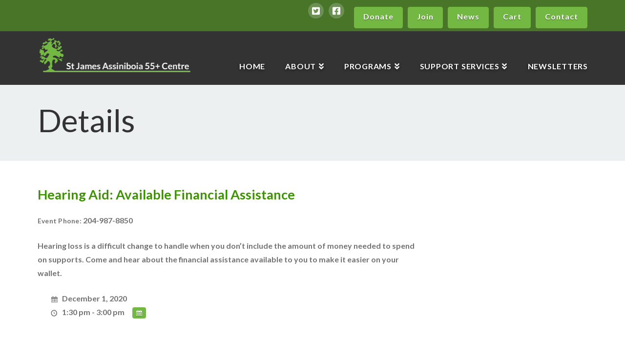

--- FILE ---
content_type: text/html; charset=UTF-8
request_url: https://www.stjamescentre.com/events/hearing-aid-available-financial-assistance-2/
body_size: 68952
content:


<!DOCTYPE html>

<html class="no-js" lang="en-US">

<head>
  
<meta charset="UTF-8">
<meta name="viewport" content="width=device-width, initial-scale=1.0">
<link rel="pingback" href="https://www.stjamescentre.com/xmlrpc.php">
<meta name='robots' content='index, follow, max-image-preview:large, max-snippet:-1, max-video-preview:-1' />

	<!-- This site is optimized with the Yoast SEO plugin v19.4 - https://yoast.com/wordpress/plugins/seo/ -->
	<title>Hearing Aid: Available Financial Assistance - St James Assiniboia 55+ Centre</title>
	<link rel="canonical" href="https://www.stjamescentre.com/events/hearing-aid-available-financial-assistance-2/" />
	<meta property="og:locale" content="en_US" />
	<meta property="og:type" content="article" />
	<meta property="og:title" content="Hearing Aid: Available Financial Assistance - St James Assiniboia 55+ Centre" />
	<meta property="og:description" content="Hearing loss is a difficult change to handle when you don’t include the amount of money needed to spend on supports. Come and hear about the financial assistance available to you to make it easier on your wallet." />
	<meta property="og:url" content="https://www.stjamescentre.com/events/hearing-aid-available-financial-assistance-2/" />
	<meta property="og:site_name" content="St James Assiniboia 55+ Centre" />
	<meta name="twitter:card" content="summary" />
	<script type="application/ld+json" class="yoast-schema-graph">{"@context":"https://schema.org","@graph":[{"@type":"WebSite","@id":"https://stjamescentre.com/#website","url":"https://stjamescentre.com/","name":"St James Assiniboia 55+ Centre","description":"To foster a vibrant community where adults 55+ live active, healthy, and fulfilling lives through connection, learning, and growth.","potentialAction":[{"@type":"SearchAction","target":{"@type":"EntryPoint","urlTemplate":"https://stjamescentre.com/?s={search_term_string}"},"query-input":"required name=search_term_string"}],"inLanguage":"en-US"},{"@type":"WebPage","@id":"https://www.stjamescentre.com/events/hearing-aid-available-financial-assistance-2/","url":"https://www.stjamescentre.com/events/hearing-aid-available-financial-assistance-2/","name":"Hearing Aid: Available Financial Assistance - St James Assiniboia 55+ Centre","isPartOf":{"@id":"https://stjamescentre.com/#website"},"datePublished":"2020-10-09T14:35:40+00:00","dateModified":"2020-10-09T14:35:40+00:00","breadcrumb":{"@id":"https://www.stjamescentre.com/events/hearing-aid-available-financial-assistance-2/#breadcrumb"},"inLanguage":"en-US","potentialAction":[{"@type":"ReadAction","target":["https://www.stjamescentre.com/events/hearing-aid-available-financial-assistance-2/"]}]},{"@type":"BreadcrumbList","@id":"https://www.stjamescentre.com/events/hearing-aid-available-financial-assistance-2/#breadcrumb","itemListElement":[{"@type":"ListItem","position":1,"name":"Home","item":"https://stjamescentre.com/"},{"@type":"ListItem","position":2,"name":"Events","item":"https://stjamescentre.com/events/"},{"@type":"ListItem","position":3,"name":"Hearing Aid: Available Financial Assistance"}]}]}</script>
	<!-- / Yoast SEO plugin. -->


<link rel='dns-prefetch' href='//www.googletagmanager.com' />
<link rel='dns-prefetch' href='//s.w.org' />
<link rel="alternate" type="application/rss+xml" title="St James Assiniboia 55+ Centre &raquo; Feed" href="https://www.stjamescentre.com/feed/" />
<link rel="alternate" type="application/rss+xml" title="St James Assiniboia 55+ Centre &raquo; Comments Feed" href="https://www.stjamescentre.com/comments/feed/" />
<meta name="generator" content="Event Espresso Version 4.9.79.p" />
		<script type="text/javascript">
			window._wpemojiSettings = {"baseUrl":"https:\/\/s.w.org\/images\/core\/emoji\/13.1.0\/72x72\/","ext":".png","svgUrl":"https:\/\/s.w.org\/images\/core\/emoji\/13.1.0\/svg\/","svgExt":".svg","source":{"concatemoji":"https:\/\/www.stjamescentre.com\/wp-includes\/js\/wp-emoji-release.min.js?ver=5.8.12"}};
			!function(e,a,t){var n,r,o,i=a.createElement("canvas"),p=i.getContext&&i.getContext("2d");function s(e,t){var a=String.fromCharCode;p.clearRect(0,0,i.width,i.height),p.fillText(a.apply(this,e),0,0);e=i.toDataURL();return p.clearRect(0,0,i.width,i.height),p.fillText(a.apply(this,t),0,0),e===i.toDataURL()}function c(e){var t=a.createElement("script");t.src=e,t.defer=t.type="text/javascript",a.getElementsByTagName("head")[0].appendChild(t)}for(o=Array("flag","emoji"),t.supports={everything:!0,everythingExceptFlag:!0},r=0;r<o.length;r++)t.supports[o[r]]=function(e){if(!p||!p.fillText)return!1;switch(p.textBaseline="top",p.font="600 32px Arial",e){case"flag":return s([127987,65039,8205,9895,65039],[127987,65039,8203,9895,65039])?!1:!s([55356,56826,55356,56819],[55356,56826,8203,55356,56819])&&!s([55356,57332,56128,56423,56128,56418,56128,56421,56128,56430,56128,56423,56128,56447],[55356,57332,8203,56128,56423,8203,56128,56418,8203,56128,56421,8203,56128,56430,8203,56128,56423,8203,56128,56447]);case"emoji":return!s([10084,65039,8205,55357,56613],[10084,65039,8203,55357,56613])}return!1}(o[r]),t.supports.everything=t.supports.everything&&t.supports[o[r]],"flag"!==o[r]&&(t.supports.everythingExceptFlag=t.supports.everythingExceptFlag&&t.supports[o[r]]);t.supports.everythingExceptFlag=t.supports.everythingExceptFlag&&!t.supports.flag,t.DOMReady=!1,t.readyCallback=function(){t.DOMReady=!0},t.supports.everything||(n=function(){t.readyCallback()},a.addEventListener?(a.addEventListener("DOMContentLoaded",n,!1),e.addEventListener("load",n,!1)):(e.attachEvent("onload",n),a.attachEvent("onreadystatechange",function(){"complete"===a.readyState&&t.readyCallback()})),(n=t.source||{}).concatemoji?c(n.concatemoji):n.wpemoji&&n.twemoji&&(c(n.twemoji),c(n.wpemoji)))}(window,document,window._wpemojiSettings);
		</script>
		<style type="text/css">
img.wp-smiley,
img.emoji {
	display: inline !important;
	border: none !important;
	box-shadow: none !important;
	height: 1em !important;
	width: 1em !important;
	margin: 0 .07em !important;
	vertical-align: -0.1em !important;
	background: none !important;
	padding: 0 !important;
}
</style>
	<link rel='stylesheet' id='x-fa-icon-classes-css'  href='https://www.stjamescentre.com/wp-content/plugins/cornerstone/assets/css/site/fa-icon-classes.e521902.css' type='text/css' media='all' />
<link rel='stylesheet' id='wp-block-library-css'  href='https://www.stjamescentre.com/wp-includes/css/dist/block-library/style.min.css?ver=5.8.12' type='text/css' media='all' />
<style id='wp-block-library-theme-inline-css' type='text/css'>
#start-resizable-editor-section{display:none}.wp-block-audio figcaption{color:#555;font-size:13px;text-align:center}.is-dark-theme .wp-block-audio figcaption{color:hsla(0,0%,100%,.65)}.wp-block-code{font-family:Menlo,Consolas,monaco,monospace;color:#1e1e1e;padding:.8em 1em;border:1px solid #ddd;border-radius:4px}.wp-block-embed figcaption{color:#555;font-size:13px;text-align:center}.is-dark-theme .wp-block-embed figcaption{color:hsla(0,0%,100%,.65)}.blocks-gallery-caption{color:#555;font-size:13px;text-align:center}.is-dark-theme .blocks-gallery-caption{color:hsla(0,0%,100%,.65)}.wp-block-image figcaption{color:#555;font-size:13px;text-align:center}.is-dark-theme .wp-block-image figcaption{color:hsla(0,0%,100%,.65)}.wp-block-pullquote{border-top:4px solid;border-bottom:4px solid;margin-bottom:1.75em;color:currentColor}.wp-block-pullquote__citation,.wp-block-pullquote cite,.wp-block-pullquote footer{color:currentColor;text-transform:uppercase;font-size:.8125em;font-style:normal}.wp-block-quote{border-left:.25em solid;margin:0 0 1.75em;padding-left:1em}.wp-block-quote cite,.wp-block-quote footer{color:currentColor;font-size:.8125em;position:relative;font-style:normal}.wp-block-quote.has-text-align-right{border-left:none;border-right:.25em solid;padding-left:0;padding-right:1em}.wp-block-quote.has-text-align-center{border:none;padding-left:0}.wp-block-quote.is-large,.wp-block-quote.is-style-large{border:none}.wp-block-search .wp-block-search__label{font-weight:700}.wp-block-group.has-background{padding:1.25em 2.375em;margin-top:0;margin-bottom:0}.wp-block-separator{border:none;border-bottom:2px solid;margin-left:auto;margin-right:auto;opacity:.4}.wp-block-separator:not(.is-style-wide):not(.is-style-dots){width:100px}.wp-block-separator.has-background:not(.is-style-dots){border-bottom:none;height:1px}.wp-block-separator.has-background:not(.is-style-wide):not(.is-style-dots){height:2px}.wp-block-table thead{border-bottom:3px solid}.wp-block-table tfoot{border-top:3px solid}.wp-block-table td,.wp-block-table th{padding:.5em;border:1px solid;word-break:normal}.wp-block-table figcaption{color:#555;font-size:13px;text-align:center}.is-dark-theme .wp-block-table figcaption{color:hsla(0,0%,100%,.65)}.wp-block-video figcaption{color:#555;font-size:13px;text-align:center}.is-dark-theme .wp-block-video figcaption{color:hsla(0,0%,100%,.65)}.wp-block-template-part.has-background{padding:1.25em 2.375em;margin-top:0;margin-bottom:0}#end-resizable-editor-section{display:none}
</style>
<link rel='stylesheet' id='eventespresso-components-css'  href='https://www.stjamescentre.com/wp-content/plugins/event-espresso-core-reg/assets/dist/ee-components.9e7b8bdbf702d05be9fb.dist.css' type='text/css' media='all' />
<link rel='stylesheet' id='eventespresso-core-blocks-frontend-css'  href='https://www.stjamescentre.com/wp-content/plugins/event-espresso-core-reg/assets/dist/ee-eventespresso-core-blocks-frontend.0e4338761429b4eb16ac.dist.css' type='text/css' media='all' />
<link rel='stylesheet' id='x-stack-css'  href='https://www.stjamescentre.com/wp-content/themes/x/framework/dist/css/site/stacks/renew.css?ver=9.0.8' type='text/css' media='all' />
<link rel='stylesheet' id='x-child-css'  href='https://www.stjamescentre.com/wp-content/themes/x-child/style.css?ver=9.0.8' type='text/css' media='all' />
<link rel='stylesheet' id='ticket_selector-css'  href='https://www.stjamescentre.com/wp-content/plugins/event-espresso-core-reg/modules/ticket_selector/assets/ticket_selector.css?ver=4.9.79.p' type='text/css' media='all' />
<link rel='stylesheet' id='dashicons-css'  href='https://www.stjamescentre.com/wp-includes/css/dashicons.min.css?ver=5.8.12' type='text/css' media='all' />
<link rel='stylesheet' id='espresso_default-css'  href='https://www.stjamescentre.com/wp-content/plugins/event-espresso-core-reg/core/templates/global_assets/css/espresso_default.css?ver=4.9.79.p' type='text/css' media='all' />
<link rel='stylesheet' id='checkbox_dropdown_selector-css'  href='https://www.stjamescentre.com/wp-content/plugins/event-espresso-core-reg/core/templates/global_assets/css/checkbox_dropdown_selector.css?ver=4.9.79.p' type='text/css' media='all' />
<link rel='stylesheet' id='espresso_multi_event_registration-css'  href='https://www.stjamescentre.com/wp-content/plugins/eea-multi-event-registration/css/multi_event_registration.css?ver=2.0.17.p' type='text/css' media='all' />
<style id='cs-inline-css' type='text/css'>
 a,h1 a:hover,h2 a:hover,h3 a:hover,h4 a:hover,h5 a:hover,h6 a:hover,.x-comment-time:hover,#reply-title small a,.comment-reply-link:hover,.x-comment-author a:hover,.x-recent-posts a:hover .h-recent-posts{color:#cd8c08;}a:hover,#reply-title small a:hover{color:#73b843;}.entry-title:before{color:#487528;}a.x-img-thumbnail:hover,li.bypostauthor > article.comment{border-color:#cd8c08;}.flex-direction-nav a,.flex-control-nav a:hover,.flex-control-nav a.flex-active,.x-dropcap,.x-skill-bar .bar,.x-pricing-column.featured h2,.h-comments-title small,.x-pagination a:hover,.woocommerce-pagination a:hover,.x-entry-share .x-share:hover,.entry-thumb,.widget_tag_cloud .tagcloud a:hover,.widget_product_tag_cloud .tagcloud a:hover,.x-highlight,.x-recent-posts .x-recent-posts-img:after,.x-portfolio-filters{background-color:#cd8c08;}.x-portfolio-filters:hover{background-color:#73b843;}.x-main{width:calc(72% - 3.20197%);}.x-sidebar{width:calc(100% - 3.20197% - 72%);}.h-landmark{font-weight:400;}.x-comment-author a{color:#727272;}.x-comment-author a,.comment-form-author label,.comment-form-email label,.comment-form-url label,.comment-form-rating label,.comment-form-comment label,.widget_calendar #wp-calendar caption,.widget_calendar #wp-calendar th,.x-accordion-heading .x-accordion-toggle,.x-nav-tabs > li > a:hover,.x-nav-tabs > .active > a,.x-nav-tabs > .active > a:hover{color:#3d9300;}.widget_calendar #wp-calendar th{border-bottom-color:#3d9300;}.x-pagination span.current,.woocommerce-pagination span[aria-current],.x-portfolio-filters-menu,.widget_tag_cloud .tagcloud a,.h-feature-headline span i,.widget_price_filter .ui-slider .ui-slider-handle{background-color:#3d9300;}@media (max-width:978.98px){}html{font-size:16px;}@media (min-width:480px){html{font-size:16px;}}@media (min-width:767px){html{font-size:16px;}}@media (min-width:979px){html{font-size:16px;}}@media (min-width:1200px){html{font-size:16px;}}body{font-style:normal;font-weight:400;color:#727272;background-color:#f3f3f3;}.w-b{font-weight:400 !important;}h1,h2,h3,h4,h5,h6,.h1,.h2,.h3,.h4,.h5,.h6{font-family:"Lato",sans-serif;font-style:normal;font-weight:700;}h1,.h1{letter-spacing:0em;}h2,.h2{letter-spacing:0em;}h3,.h3{letter-spacing:0em;}h4,.h4{letter-spacing:0em;}h5,.h5{letter-spacing:0em;}h6,.h6{letter-spacing:0em;}.w-h{font-weight:700 !important;}.x-container.width{width:88%;}.x-container.max{max-width:1200px;}.x-bar-content.x-container.width{flex-basis:88%;}.x-main.full{float:none;display:block;width:auto;}@media (max-width:978.98px){.x-main.full,.x-main.left,.x-main.right,.x-sidebar.left,.x-sidebar.right{float:none;display:block;width:auto !important;}}.entry-header,.entry-content{font-size:1rem;}body,input,button,select,textarea{font-family:"Lato",sans-serif;}h1,h2,h3,h4,h5,h6,.h1,.h2,.h3,.h4,.h5,.h6,h1 a,h2 a,h3 a,h4 a,h5 a,h6 a,.h1 a,.h2 a,.h3 a,.h4 a,.h5 a,.h6 a,blockquote{color:#3d9300;}.cfc-h-tx{color:#3d9300 !important;}.cfc-h-bd{border-color:#3d9300 !important;}.cfc-h-bg{background-color:#3d9300 !important;}.cfc-b-tx{color:#727272 !important;}.cfc-b-bd{border-color:#727272 !important;}.cfc-b-bg{background-color:#727272 !important;}.x-btn,.button,[type="submit"]{color:#ffffff;border-color:#73b843;background-color:#73b843;text-shadow:0 0.075em 0.075em rgba(0,0,0,0.5);border-radius:0.25em;}.x-btn:hover,.button:hover,[type="submit"]:hover{color:#ffffff;border-color:#ffad08;background-color:#ffad08;text-shadow:0 0.075em 0.075em rgba(0,0,0,0.5);}.x-btn.x-btn-real,.x-btn.x-btn-real:hover{margin-bottom:0.25em;text-shadow:0 0.075em 0.075em rgba(0,0,0,0.65);}.x-btn.x-btn-real{box-shadow:0 0.25em 0 0 #a71000,0 4px 9px rgba(0,0,0,0.75);}.x-btn.x-btn-real:hover{box-shadow:0 0.25em 0 0 #a71000,0 4px 9px rgba(0,0,0,0.75);}.x-btn.x-btn-flat,.x-btn.x-btn-flat:hover{margin-bottom:0;text-shadow:0 0.075em 0.075em rgba(0,0,0,0.65);box-shadow:none;}.x-btn.x-btn-transparent,.x-btn.x-btn-transparent:hover{margin-bottom:0;border-width:3px;text-shadow:none;text-transform:uppercase;background-color:transparent;box-shadow:none;}body .gform_wrapper .gfield_required{color:#cd8c08;}body .gform_wrapper h2.gsection_title,body .gform_wrapper h3.gform_title,body .gform_wrapper .top_label .gfield_label,body .gform_wrapper .left_label .gfield_label,body .gform_wrapper .right_label .gfield_label{font-weight:700;}body .gform_wrapper h2.gsection_title{letter-spacing:0emem !important;}body .gform_wrapper h3.gform_title{letter-spacing:0emem !important;}body .gform_wrapper .top_label .gfield_label,body .gform_wrapper .left_label .gfield_label,body .gform_wrapper .right_label .gfield_label{color:#3d9300;}body .gform_wrapper .validation_message{font-weight:400;}.x-topbar .p-info,.x-topbar .p-info a,.x-topbar .x-social-global a{color:#ffffff;}.x-topbar .p-info a:hover{color:#ffad08;}.x-topbar{background-color:#487528;}.x-navbar .desktop .x-nav > li:before{padding-top:34px;}.x-navbar .desktop .x-nav > li > a,.x-navbar .desktop .sub-menu li > a,.x-navbar .mobile .x-nav li a{color:#ffffff;}.x-navbar .desktop .x-nav > li > a:hover,.x-navbar .desktop .x-nav > .x-active > a,.x-navbar .desktop .x-nav > .current-menu-item > a,.x-navbar .desktop .sub-menu li > a:hover,.x-navbar .desktop .sub-menu li.x-active > a,.x-navbar .desktop .sub-menu li.current-menu-item > a,.x-navbar .desktop .x-nav .x-megamenu > .sub-menu > li > a,.x-navbar .mobile .x-nav li > a:hover,.x-navbar .mobile .x-nav li.x-active > a,.x-navbar .mobile .x-nav li.current-menu-item > a{color:#73b843;}.x-btn-navbar,.x-btn-navbar:hover{color:#ffffff;}.x-navbar .desktop .sub-menu li:before,.x-navbar .desktop .sub-menu li:after{background-color:#ffffff;}.x-navbar,.x-navbar .sub-menu{background-color:!important;}.x-btn-navbar,.x-btn-navbar.collapsed:hover{background-color:#837166;}.x-btn-navbar.collapsed{background-color:#ffad08;}.x-navbar .desktop .x-nav > li > a:hover > span,.x-navbar .desktop .x-nav > li.x-active > a > span,.x-navbar .desktop .x-nav > li.current-menu-item > a > span{box-shadow:0 2px 0 0 #73b843;}.x-navbar .desktop .x-nav > li > a{height:110px;padding-top:34px;}.x-navbar .desktop .x-nav > li ul{top:110px;}.x-colophon.bottom{background-color:#73b843;}.x-colophon.bottom,.x-colophon.bottom a,.x-colophon.bottom .x-social-global a{color:#ffffff;}.x-navbar-inner{min-height:110px;}.x-brand{margin-top:2px;font-family:"Lato",sans-serif;font-size:42px;font-style:normal;font-weight:700;letter-spacing:0.019em;color:#ffffff;}.x-brand:hover,.x-brand:focus{color:#ffffff;}.x-brand img{width:calc(800px / 2);}.x-navbar .x-nav-wrap .x-nav > li > a{font-family:"Lato",sans-serif;font-style:normal;font-weight:700;letter-spacing:0.048em;text-transform:uppercase;}.x-navbar .desktop .x-nav > li > a{font-size:16px;}.x-navbar .desktop .x-nav > li > a:not(.x-btn-navbar-woocommerce){padding-left:21px;padding-right:21px;}.x-navbar .desktop .x-nav > li > a > span{margin-right:-0.048em;}.x-btn-navbar{margin-top:20px;}.x-btn-navbar,.x-btn-navbar.collapsed{font-size:24px;}@media (max-width:979px){.x-widgetbar{left:0;right:0;}}.x-colophon.bottom{background-color:#73b843;}.x-colophon.bottom,.x-colophon.bottom a,.x-colophon.bottom .x-social-global a{color:#ffffff;} @font-face{font-family:'FontAwesomePro';font-style:normal;font-weight:900;font-display:block;src:url('https://www.stjamescentre.com/wp-content/plugins/cornerstone/assets/fonts/fa-solid-900.woff2') format('woff2'),url('https://www.stjamescentre.com/wp-content/plugins/cornerstone/assets/fonts/fa-solid-900.woff') format('woff'),url('https://www.stjamescentre.com/wp-content/plugins/cornerstone/assets/fonts/fa-solid-900.ttf') format('truetype');}[data-x-fa-pro-icon]{font-family:"FontAwesomePro" !important;}[data-x-fa-pro-icon]:before{content:attr(data-x-fa-pro-icon);}[data-x-icon],[data-x-icon-o],[data-x-icon-l],[data-x-icon-s],[data-x-icon-b],[data-x-fa-pro-icon],[class*="cs-fa-"]{display:inline-block;font-style:normal;font-weight:400;text-decoration:inherit;text-rendering:auto;-webkit-font-smoothing:antialiased;-moz-osx-font-smoothing:grayscale;}[data-x-icon].left,[data-x-icon-o].left,[data-x-icon-l].left,[data-x-icon-s].left,[data-x-icon-b].left,[data-x-fa-pro-icon].left,[class*="cs-fa-"].left{margin-right:0.5em;}[data-x-icon].right,[data-x-icon-o].right,[data-x-icon-l].right,[data-x-icon-s].right,[data-x-icon-b].right,[data-x-fa-pro-icon].right,[class*="cs-fa-"].right{margin-left:0.5em;}[data-x-icon]:before,[data-x-icon-o]:before,[data-x-icon-l]:before,[data-x-icon-s]:before,[data-x-icon-b]:before,[data-x-fa-pro-icon]:before,[class*="cs-fa-"]:before{line-height:1;}@font-face{font-family:'FontAwesome';font-style:normal;font-weight:900;font-display:block;src:url('https://www.stjamescentre.com/wp-content/plugins/cornerstone/assets/fonts/fa-solid-900.woff2') format('woff2'),url('https://www.stjamescentre.com/wp-content/plugins/cornerstone/assets/fonts/fa-solid-900.woff') format('woff'),url('https://www.stjamescentre.com/wp-content/plugins/cornerstone/assets/fonts/fa-solid-900.ttf') format('truetype');}[data-x-icon],[data-x-icon-s],[data-x-icon][class*="cs-fa-"]{font-family:"FontAwesome" !important;font-weight:900;}[data-x-icon]:before,[data-x-icon][class*="cs-fa-"]:before{content:attr(data-x-icon);}[data-x-icon-s]:before{content:attr(data-x-icon-s);}@font-face{font-family:'FontAwesomeRegular';font-style:normal;font-weight:400;font-display:block;src:url('https://www.stjamescentre.com/wp-content/plugins/cornerstone/assets/fonts/fa-regular-400.woff2') format('woff2'),url('https://www.stjamescentre.com/wp-content/plugins/cornerstone/assets/fonts/fa-regular-400.woff') format('woff'),url('https://www.stjamescentre.com/wp-content/plugins/cornerstone/assets/fonts/fa-regular-400.ttf') format('truetype');}@font-face{font-family:'FontAwesomePro';font-style:normal;font-weight:400;font-display:block;src:url('https://www.stjamescentre.com/wp-content/plugins/cornerstone/assets/fonts/fa-regular-400.woff2') format('woff2'),url('https://www.stjamescentre.com/wp-content/plugins/cornerstone/assets/fonts/fa-regular-400.woff') format('woff'),url('https://www.stjamescentre.com/wp-content/plugins/cornerstone/assets/fonts/fa-regular-400.ttf') format('truetype');}[data-x-icon-o]{font-family:"FontAwesomeRegular" !important;}[data-x-icon-o]:before{content:attr(data-x-icon-o);}@font-face{font-family:'FontAwesomeLight';font-style:normal;font-weight:300;font-display:block;src:url('https://www.stjamescentre.com/wp-content/plugins/cornerstone/assets/fonts/fa-light-300.woff2') format('woff2'),url('https://www.stjamescentre.com/wp-content/plugins/cornerstone/assets/fonts/fa-light-300.woff') format('woff'),url('https://www.stjamescentre.com/wp-content/plugins/cornerstone/assets/fonts/fa-light-300.ttf') format('truetype');}@font-face{font-family:'FontAwesomePro';font-style:normal;font-weight:300;font-display:block;src:url('https://www.stjamescentre.com/wp-content/plugins/cornerstone/assets/fonts/fa-light-300.woff2') format('woff2'),url('https://www.stjamescentre.com/wp-content/plugins/cornerstone/assets/fonts/fa-light-300.woff') format('woff'),url('https://www.stjamescentre.com/wp-content/plugins/cornerstone/assets/fonts/fa-light-300.ttf') format('truetype');}[data-x-icon-l]{font-family:"FontAwesomeLight" !important;font-weight:300;}[data-x-icon-l]:before{content:attr(data-x-icon-l);}@font-face{font-family:'FontAwesomeBrands';font-style:normal;font-weight:normal;font-display:block;src:url('https://www.stjamescentre.com/wp-content/plugins/cornerstone/assets/fonts/fa-brands-400.woff2') format('woff2'),url('https://www.stjamescentre.com/wp-content/plugins/cornerstone/assets/fonts/fa-brands-400.woff') format('woff'),url('https://www.stjamescentre.com/wp-content/plugins/cornerstone/assets/fonts/fa-brands-400.ttf') format('truetype');}[data-x-icon-b]{font-family:"FontAwesomeBrands" !important;}[data-x-icon-b]:before{content:attr(data-x-icon-b);}
</style>
<script type="application/ld+json">
{
  "@context": "http://schema.org/",
  "@type": "Event",
  "name": "Hearing Aid: Available Financial Assistance",
  "startDate": "2020-12-01T13:30:00-06:00",
  "endDate": "2020-12-01T15:00:00-06:00",
  "description": "Hearing loss is a difficult change to handle when you don\u2019t include the amount of money needed to spend on supports. Come and hear about the financial assistance available to you to make it easier on your wallet.",
  "url": "https://www.stjamescentre.com/events/hearing-aid-available-financial-assistance-2/",
  "offers": [
        {
      "@type": "Offer",
      "url": "https://www.stjamescentre.com/events/hearing-aid-available-financial-assistance-2/",
      "validFrom": "2020-10-15T05:00:00-05:00 ",
      "validThrough": "2020-12-01T13:35:00-06:00 ",
      "price": "4.00",
      "priceCurrency": "CAD"
            }    ]        }

</script><script type='text/javascript' src='https://www.stjamescentre.com/wp-includes/js/jquery/jquery.min.js?ver=3.6.0' id='jquery-core-js'></script>
<script type='text/javascript' src='https://www.stjamescentre.com/wp-includes/js/jquery/jquery-migrate.min.js?ver=3.3.2' id='jquery-migrate-js'></script>
<script type='text/javascript' src='https://www.stjamescentre.com/wp-content/plugins/revslider/public/assets/js/rbtools.min.js?ver=6.6.5' async id='tp-tools-js'></script>
<script type='text/javascript' src='https://www.stjamescentre.com/wp-content/plugins/revslider/public/assets/js/rs6.min.js?ver=6.6.5' async id='revmin-js'></script>

<!-- Google Analytics snippet added by Site Kit -->
<script type='text/javascript' src='https://www.googletagmanager.com/gtag/js?id=UA-37039253-64' id='google_gtagjs-js' async></script>
<script type='text/javascript' id='google_gtagjs-js-after'>
window.dataLayer = window.dataLayer || [];function gtag(){dataLayer.push(arguments);}
gtag('set', 'linker', {"domains":["www.stjamescentre.com"]} );
gtag("js", new Date());
gtag("set", "developer_id.dZTNiMT", true);
gtag("config", "UA-37039253-64", {"anonymize_ip":true});
gtag("config", "G-PTZL8WGMYG");
</script>

<!-- End Google Analytics snippet added by Site Kit -->
<link rel="https://api.w.org/" href="https://www.stjamescentre.com/wp-json/" /><link rel='shortlink' href='https://www.stjamescentre.com/?p=9423' />
<link rel="alternate" type="application/json+oembed" href="https://www.stjamescentre.com/wp-json/oembed/1.0/embed?url=https%3A%2F%2Fwww.stjamescentre.com%2Fevents%2Fhearing-aid-available-financial-assistance-2%2F" />
<link rel="alternate" type="text/xml+oembed" href="https://www.stjamescentre.com/wp-json/oembed/1.0/embed?url=https%3A%2F%2Fwww.stjamescentre.com%2Fevents%2Fhearing-aid-available-financial-assistance-2%2F&#038;format=xml" />
<meta name="generator" content="Site Kit by Google 1.99.0" /><meta name="generator" content="Powered by Slider Revolution 6.6.5 - responsive, Mobile-Friendly Slider Plugin for WordPress with comfortable drag and drop interface." />
<script>function setREVStartSize(e){
			//window.requestAnimationFrame(function() {
				window.RSIW = window.RSIW===undefined ? window.innerWidth : window.RSIW;
				window.RSIH = window.RSIH===undefined ? window.innerHeight : window.RSIH;
				try {
					var pw = document.getElementById(e.c).parentNode.offsetWidth,
						newh;
					pw = pw===0 || isNaN(pw) || (e.l=="fullwidth" || e.layout=="fullwidth") ? window.RSIW : pw;
					e.tabw = e.tabw===undefined ? 0 : parseInt(e.tabw);
					e.thumbw = e.thumbw===undefined ? 0 : parseInt(e.thumbw);
					e.tabh = e.tabh===undefined ? 0 : parseInt(e.tabh);
					e.thumbh = e.thumbh===undefined ? 0 : parseInt(e.thumbh);
					e.tabhide = e.tabhide===undefined ? 0 : parseInt(e.tabhide);
					e.thumbhide = e.thumbhide===undefined ? 0 : parseInt(e.thumbhide);
					e.mh = e.mh===undefined || e.mh=="" || e.mh==="auto" ? 0 : parseInt(e.mh,0);
					if(e.layout==="fullscreen" || e.l==="fullscreen")
						newh = Math.max(e.mh,window.RSIH);
					else{
						e.gw = Array.isArray(e.gw) ? e.gw : [e.gw];
						for (var i in e.rl) if (e.gw[i]===undefined || e.gw[i]===0) e.gw[i] = e.gw[i-1];
						e.gh = e.el===undefined || e.el==="" || (Array.isArray(e.el) && e.el.length==0)? e.gh : e.el;
						e.gh = Array.isArray(e.gh) ? e.gh : [e.gh];
						for (var i in e.rl) if (e.gh[i]===undefined || e.gh[i]===0) e.gh[i] = e.gh[i-1];
											
						var nl = new Array(e.rl.length),
							ix = 0,
							sl;
						e.tabw = e.tabhide>=pw ? 0 : e.tabw;
						e.thumbw = e.thumbhide>=pw ? 0 : e.thumbw;
						e.tabh = e.tabhide>=pw ? 0 : e.tabh;
						e.thumbh = e.thumbhide>=pw ? 0 : e.thumbh;
						for (var i in e.rl) nl[i] = e.rl[i]<window.RSIW ? 0 : e.rl[i];
						sl = nl[0];
						for (var i in nl) if (sl>nl[i] && nl[i]>0) { sl = nl[i]; ix=i;}
						var m = pw>(e.gw[ix]+e.tabw+e.thumbw) ? 1 : (pw-(e.tabw+e.thumbw)) / (e.gw[ix]);
						newh =  (e.gh[ix] * m) + (e.tabh + e.thumbh);
					}
					var el = document.getElementById(e.c);
					if (el!==null && el) el.style.height = newh+"px";
					el = document.getElementById(e.c+"_wrapper");
					if (el!==null && el) {
						el.style.height = newh+"px";
						el.style.display = "block";
					}
				} catch(e){
					console.log("Failure at Presize of Slider:" + e)
				}
			//});
		  };</script>
<link rel="stylesheet" href="//fonts.googleapis.com/css?family=Lato:400,400i,700,700i&#038;subset=latin,latin-ext&#038;display=auto" type="text/css" media="all" data-x-google-fonts/></head>

<body class="espresso_events-template-default single single-espresso_events postid-9423 x-renew x-child-theme-active x-full-width-layout-active x-content-sidebar-active x-post-meta-disabled x-portfolio-meta-disabled x-navbar-static-active cornerstone-v6_0_8 x-v9_0_8">

  
  
  <div id="x-root" class="x-root">

    
    <div id="top" class="site">

    
  
  <header class="masthead masthead-inline" role="banner">
    

  <div class="x-topbar">
    <div class="x-topbar-inner x-container max width">
            <p class="p-info"><a  href="/contact/" class="white x-btn"><strong>Contact</a><a  href="/event-registration/?event_cart=view" class="white x-btn"><strong>Cart</a> <a  <a  href="/news/" class="white x-btn"><strong>News</a> <a  href="/membership/" class="white x-btn"><strong>Join</a> <a target="_blank" href="https://www.canadahelps.org/dn/12951" class="white x-btn"><strong>Donate</a></p>
            <div class="x-social-global"><a href="https://www.facebook.com/St-James-Assiniboia-55-Centre-154973491232656/?fref=ts" class="facebook" title="Facebook" target="blank" rel=""><i class="x-icon-facebook-square" data-x-icon-b="&#xf082;" aria-hidden="true"></i></a><a href="https://twitter.com/StJamesCentre" class="twitter" title="Twitter" target="blank" rel=""><i class="x-icon-twitter-square" data-x-icon-b="&#xf081;" aria-hidden="true"></i></a></div>    </div>
  </div>

    

  <div class="x-navbar-wrap">
    <div class="x-navbar">
      <div class="x-navbar-inner">
        <div class="x-container max width">
          
<a href="https://www.stjamescentre.com/" class="x-brand img">
  <img src="//www.stjamescentre.com/wp-content/uploads/2015/08/logo.png" alt="St James Assiniboia 55+ Centre"></a>
          
<a href="#" id="x-btn-navbar" class="x-btn-navbar collapsed" data-x-toggle="collapse-b" data-x-toggleable="x-nav-wrap-mobile" aria-expanded="false" aria-controls="x-nav-wrap-mobile" role="button">
  <i class="x-icon-bars" data-x-icon-s="&#xf0c9;"></i>
  <span class="visually-hidden">Navigation</span>
</a>

<nav class="x-nav-wrap desktop" role="navigation">
  <ul id="menu-main" class="x-nav"><li id="menu-item-30" class="menu-item menu-item-type-post_type menu-item-object-page menu-item-home menu-item-30"><a href="https://www.stjamescentre.com/"><span>Home</span></a></li>
<li id="menu-item-29" class="menu-item menu-item-type-post_type menu-item-object-page menu-item-has-children menu-item-29"><a href="https://www.stjamescentre.com/senior-centre/"><span>About</span></a>
<ul class="sub-menu">
	<li id="menu-item-828" class="menu-item menu-item-type-post_type menu-item-object-page menu-item-828"><a href="https://www.stjamescentre.com/senior-centre/our-history/"><span>Our History</span></a></li>
	<li id="menu-item-1167" class="menu-item menu-item-type-post_type menu-item-object-page menu-item-1167"><a href="https://www.stjamescentre.com/senior-centre/board-directors-centre-staff/"><span>Board of Directors and Centre Staff</span></a></li>
	<li id="menu-item-28" class="menu-item menu-item-type-post_type menu-item-object-page menu-item-has-children menu-item-28"><a href="https://www.stjamescentre.com/membership/"><span>Become a Member</span></a>
	<ul class="sub-menu">
		<li id="menu-item-1629" class="menu-item menu-item-type-post_type menu-item-object-page menu-item-1629"><a href="https://www.stjamescentre.com/membership/"><span>Virtual Parking Pass</span></a></li>
	</ul>
</li>
	<li id="menu-item-1030" class="menu-item menu-item-type-post_type menu-item-object-page menu-item-1030"><a href="https://www.stjamescentre.com/senior-centre/supporters/"><span>Supporters of the Centre</span></a></li>
	<li id="menu-item-868" class="menu-item menu-item-type-post_type menu-item-object-page menu-item-868"><a href="https://www.stjamescentre.com/senior-centre/centre-reports-2/"><span>Centre Reports</span></a></li>
	<li id="menu-item-1023" class="menu-item menu-item-type-post_type menu-item-object-page menu-item-1023"><a href="https://www.stjamescentre.com/senior-centre/careers-with-us/"><span>Careers with Us</span></a></li>
	<li id="menu-item-25" class="menu-item menu-item-type-post_type menu-item-object-page menu-item-25"><a href="https://www.stjamescentre.com/contact/"><span>Contact</span></a></li>
</ul>
</li>
<li id="menu-item-27" class="menu-item menu-item-type-post_type menu-item-object-page menu-item-has-children menu-item-27"><a href="https://www.stjamescentre.com/seniors-programs/"><span>Programs</span></a>
<ul class="sub-menu">
	<li id="menu-item-1102" class="menu-item menu-item-type-post_type menu-item-object-page menu-item-1102"><a href="https://www.stjamescentre.com/seniors-programs/test-fitness-programs/"><span>Fitness Programs</span></a></li>
	<li id="menu-item-1332" class="menu-item menu-item-type-post_type menu-item-object-page menu-item-1332"><a href="https://www.stjamescentre.com/seniors-programs/drop-in-programs-2/"><span>Drop In Programs</span></a></li>
	<li id="menu-item-1303" class="menu-item menu-item-type-post_type menu-item-object-page menu-item-1303"><a href="https://www.stjamescentre.com/seniors-programs/special-events-outings/"><span>Special Events and Outings</span></a></li>
	<li id="menu-item-1740" class="menu-item menu-item-type-post_type menu-item-object-page menu-item-1740"><a href="https://www.stjamescentre.com/seniors-programs/support-services-presentations/"><span>Support Services Presentations</span></a></li>
	<li id="menu-item-1317" class="menu-item menu-item-type-post_type menu-item-object-page menu-item-1317"><a href="https://www.stjamescentre.com/seniors-programs/food-and-friendship-menu-2/"><span>Food and Friendship Programs</span></a></li>
	<li id="menu-item-1253" class="menu-item menu-item-type-post_type menu-item-object-page menu-item-1253"><a href="https://www.stjamescentre.com/seniors-programs/education-menu/"><span>Education Programs and Workshops</span></a></li>
</ul>
</li>
<li id="menu-item-26" class="menu-item menu-item-type-post_type menu-item-object-page menu-item-has-children menu-item-26"><a href="https://www.stjamescentre.com/services/"><span>Support Services</span></a>
<ul class="sub-menu">
	<li id="menu-item-380" class="menu-item menu-item-type-post_type menu-item-object-page menu-item-380"><a href="https://www.stjamescentre.com/services/support-services/"><span>Support Services</span></a></li>
	<li id="menu-item-1741" class="menu-item menu-item-type-post_type menu-item-object-page menu-item-1741"><a href="https://www.stjamescentre.com/seniors-programs/support-services-presentations/"><span>Support Services Presentations</span></a></li>
	<li id="menu-item-378" class="menu-item menu-item-type-post_type menu-item-object-page menu-item-378"><a href="https://www.stjamescentre.com/services/health-services/"><span>Health Services</span></a></li>
	<li id="menu-item-379" class="menu-item menu-item-type-post_type menu-item-object-page menu-item-379"><a href="https://www.stjamescentre.com/services/wellness/"><span>Wellness Services</span></a></li>
	<li id="menu-item-381" class="menu-item menu-item-type-post_type menu-item-object-page menu-item-381"><a href="https://www.stjamescentre.com/services/support-groups/"><span>Support Groups</span></a></li>
	<li id="menu-item-377" class="menu-item menu-item-type-post_type menu-item-object-page menu-item-377"><a href="https://www.stjamescentre.com/services/volunteer/"><span>Volunteer Services</span></a></li>
</ul>
</li>
<li id="menu-item-1011" class="menu-item menu-item-type-post_type menu-item-object-page menu-item-1011"><a href="https://www.stjamescentre.com/newsletters/"><span>Newsletters</span></a></li>
</ul></nav>

<div id="x-nav-wrap-mobile" class="x-nav-wrap mobile x-collapsed" data-x-toggleable="x-nav-wrap-mobile" data-x-toggle-collapse="1" aria-hidden="true" aria-labelledby="x-btn-navbar">
  <ul id="menu-main-1" class="x-nav"><li class="menu-item menu-item-type-post_type menu-item-object-page menu-item-home menu-item-30"><a href="https://www.stjamescentre.com/"><span>Home</span></a></li>
<li class="menu-item menu-item-type-post_type menu-item-object-page menu-item-has-children menu-item-29"><a href="https://www.stjamescentre.com/senior-centre/"><span>About</span></a>
<ul class="sub-menu">
	<li class="menu-item menu-item-type-post_type menu-item-object-page menu-item-828"><a href="https://www.stjamescentre.com/senior-centre/our-history/"><span>Our History</span></a></li>
	<li class="menu-item menu-item-type-post_type menu-item-object-page menu-item-1167"><a href="https://www.stjamescentre.com/senior-centre/board-directors-centre-staff/"><span>Board of Directors and Centre Staff</span></a></li>
	<li class="menu-item menu-item-type-post_type menu-item-object-page menu-item-has-children menu-item-28"><a href="https://www.stjamescentre.com/membership/"><span>Become a Member</span></a>
	<ul class="sub-menu">
		<li class="menu-item menu-item-type-post_type menu-item-object-page menu-item-1629"><a href="https://www.stjamescentre.com/membership/"><span>Virtual Parking Pass</span></a></li>
	</ul>
</li>
	<li class="menu-item menu-item-type-post_type menu-item-object-page menu-item-1030"><a href="https://www.stjamescentre.com/senior-centre/supporters/"><span>Supporters of the Centre</span></a></li>
	<li class="menu-item menu-item-type-post_type menu-item-object-page menu-item-868"><a href="https://www.stjamescentre.com/senior-centre/centre-reports-2/"><span>Centre Reports</span></a></li>
	<li class="menu-item menu-item-type-post_type menu-item-object-page menu-item-1023"><a href="https://www.stjamescentre.com/senior-centre/careers-with-us/"><span>Careers with Us</span></a></li>
	<li class="menu-item menu-item-type-post_type menu-item-object-page menu-item-25"><a href="https://www.stjamescentre.com/contact/"><span>Contact</span></a></li>
</ul>
</li>
<li class="menu-item menu-item-type-post_type menu-item-object-page menu-item-has-children menu-item-27"><a href="https://www.stjamescentre.com/seniors-programs/"><span>Programs</span></a>
<ul class="sub-menu">
	<li class="menu-item menu-item-type-post_type menu-item-object-page menu-item-1102"><a href="https://www.stjamescentre.com/seniors-programs/test-fitness-programs/"><span>Fitness Programs</span></a></li>
	<li class="menu-item menu-item-type-post_type menu-item-object-page menu-item-1332"><a href="https://www.stjamescentre.com/seniors-programs/drop-in-programs-2/"><span>Drop In Programs</span></a></li>
	<li class="menu-item menu-item-type-post_type menu-item-object-page menu-item-1303"><a href="https://www.stjamescentre.com/seniors-programs/special-events-outings/"><span>Special Events and Outings</span></a></li>
	<li class="menu-item menu-item-type-post_type menu-item-object-page menu-item-1740"><a href="https://www.stjamescentre.com/seniors-programs/support-services-presentations/"><span>Support Services Presentations</span></a></li>
	<li class="menu-item menu-item-type-post_type menu-item-object-page menu-item-1317"><a href="https://www.stjamescentre.com/seniors-programs/food-and-friendship-menu-2/"><span>Food and Friendship Programs</span></a></li>
	<li class="menu-item menu-item-type-post_type menu-item-object-page menu-item-1253"><a href="https://www.stjamescentre.com/seniors-programs/education-menu/"><span>Education Programs and Workshops</span></a></li>
</ul>
</li>
<li class="menu-item menu-item-type-post_type menu-item-object-page menu-item-has-children menu-item-26"><a href="https://www.stjamescentre.com/services/"><span>Support Services</span></a>
<ul class="sub-menu">
	<li class="menu-item menu-item-type-post_type menu-item-object-page menu-item-380"><a href="https://www.stjamescentre.com/services/support-services/"><span>Support Services</span></a></li>
	<li class="menu-item menu-item-type-post_type menu-item-object-page menu-item-1741"><a href="https://www.stjamescentre.com/seniors-programs/support-services-presentations/"><span>Support Services Presentations</span></a></li>
	<li class="menu-item menu-item-type-post_type menu-item-object-page menu-item-378"><a href="https://www.stjamescentre.com/services/health-services/"><span>Health Services</span></a></li>
	<li class="menu-item menu-item-type-post_type menu-item-object-page menu-item-379"><a href="https://www.stjamescentre.com/services/wellness/"><span>Wellness Services</span></a></li>
	<li class="menu-item menu-item-type-post_type menu-item-object-page menu-item-381"><a href="https://www.stjamescentre.com/services/support-groups/"><span>Support Groups</span></a></li>
	<li class="menu-item menu-item-type-post_type menu-item-object-page menu-item-377"><a href="https://www.stjamescentre.com/services/volunteer/"><span>Volunteer Services</span></a></li>
</ul>
</li>
<li class="menu-item menu-item-type-post_type menu-item-object-page menu-item-1011"><a href="https://www.stjamescentre.com/newsletters/"><span>Newsletters</span></a></li>
</ul></div>

        </div>
      </div>
    </div>
  </div>

  </header>

    
  
    <header class="x-header-landmark">
      <div class="x-container max width">
        <div class="x-landmark-breadcrumbs-wrap">
          <div class="x-landmark">

                                                    <h1 class="h-landmark"><span>Details</span></h1>
              
                      
          </div>

          
          
        </div>
      </div>
    </header>

  
  <div class="x-container max width offset">
    <div class="x-main left" role="main">

      <div id="espresso-notices"></div><div id="espresso-ajax-loading" style="display:none;">
    <span class="ee-spinner ee-spin"></span><span style="display:none;">
        loading...</span>
</div>

<div id="espresso-ajax-notices">

    <div id="espresso-ajax-notices-success" class="espresso-ajax-notices success fade-away" style="display:none;">
        <a class="close-espresso-notice"><span class="dashicons dashicons-no"></span></a>
        <p class="espresso-notices-msg"></p>
    </div>

    <div id="espresso-ajax-notices-attention" class="espresso-ajax-notices attention fade-away" style="display:none;">
        <a class="close-espresso-notice"><span class="dashicons dashicons-no"></span></a>
        <p class="espresso-notices-msg"></p>
    </div>

    <div id="espresso-ajax-notices-error" class="espresso-ajax-notices error fade-away" style="display:none;">
        <a class="close-espresso-notice"><span class="dashicons dashicons-no"></span></a>
        <p class="espresso-notices-msg"></p>
    </div>

</div>
        
<article id="post-9423" class="post-9423 espresso_events type-espresso_events status-publish hentry espresso_event_categories-support-services espresso_event_type-single-event no-post-thumbnail">
  <div class="entry-wrap">
    
<header class="entry-header">
    <h1 class="entry-title">Hearing Aid: Available Financial Assistance</h1>
    <p class="p-meta"><span>lisa</span><span><time class="entry-date" datetime="2020-10-09T09:35:40-05:00">October 9, 2020</time></span><span></span></p></header>        


<div class="entry-content content">


  <div class="event-content">
	<p class="event-phone">
		<span class="small-text"><strong>Event Phone: </strong></span> <span itemprop="telephone">204-987-8850</span>	</p>
<p>Hearing loss is a difficult change to handle when you don’t include the amount of money needed to spend on supports. Come and hear about the financial assistance available to you to make it easier on your wallet.</p>
</div>
<!-- .event-content -->
	<div class="event-datetimes">
		<ul id="ee-event-datetimes-ul-9423" class="ee-event-datetimes-ul ee-clearfix"><li id="ee-event-datetimes-li-1713" class="ee-event-datetimes-li ee-event-datetimes-li-DTE"><span class="dashicons dashicons-calendar"></span><span class="ee-event-datetimes-li-daterange">December&nbsp;1,&nbsp;2020</span><br/><span class="dashicons dashicons-clock"></span><span class="ee-event-datetimes-li-timerange">1:30&nbsp;pm - 3:00&nbsp;pm</span><form id="download-iCal-frm-1713" class="download-iCal-frm" action="https://www.stjamescentre.com?ee=download_ics_file&ics_id=1713" method="post" ><input type="submit" class="ee-ical-sbmt" value="&#xf145;" title="Add to iCal Calendar"/></form></li></ul>	</div>
	<!-- .event-datetimes -->
<div class="event-tickets" style="clear: both;">
	</div>
<!-- .event-tickets -->
  

</div>


  </div>
</article>        
      
    </div>

          

  <aside class="x-sidebar right" role="complementary">
                </aside>

    
  </div>



  

  <footer class="x-colophon top">
    <div class="x-container max width">

      <div class="x-column x-md x-1-2"><div id="text-4" class="widget widget_text"><h4 class="h-widget">Contact</h4>			<div class="textwidget"><p>St. James Assiniboia 55+ Centre<br />
3-203 Duffield Street<br />
Winnipeg, MB R3J 0H6</p>
<p>1-204-987-8850<br />
info@stjamescentre.com</p>
<p>Monday through Friday<br />
8:30 AM – 4:00 PM</p>
<p>No Financial Transactions after 3:30 PM</p>
</div>
		</div></div><div class="x-column x-md x-1-2 last"><div id="search-2" class="widget widget_search"><h4 class="h-widget">Search</h4>
<form method="get" id="searchform" class="form-search" action="https://www.stjamescentre.com/">
  <label for="s" class="visually-hidden">Search</label>
  <input type="text" id="s" name="s" class="search-query" placeholder="Search" />
</form>
</div><div id="text-6" class="widget widget_text">			<div class="textwidget"><img src=https://www.stjamescentre.com/wp-content/uploads/2016/02/55-centrelogo-small-e1454429927620.jpg></div>
		</div></div>
    </div>
  </footer>


  
    <footer class="x-colophon bottom" role="contentinfo">
      <div class="x-container max width">

                  <div class="x-social-global"><a href="https://www.facebook.com/St-James-Assiniboia-55-Centre-154973491232656/?fref=ts" class="facebook" title="Facebook" target="blank" rel=""><i class="x-icon-facebook-square" data-x-icon-b="&#xf082;" aria-hidden="true"></i></a><a href="https://twitter.com/StJamesCentre" class="twitter" title="Twitter" target="blank" rel=""><i class="x-icon-twitter-square" data-x-icon-b="&#xf081;" aria-hidden="true"></i></a></div>        
                  
<ul id="menu-main-2" class="x-nav"><li class="menu-item menu-item-type-post_type menu-item-object-page menu-item-home menu-item-30"><a href="https://www.stjamescentre.com/">Home</a></li>
<li class="menu-item menu-item-type-post_type menu-item-object-page menu-item-has-children menu-item-29"><a href="https://www.stjamescentre.com/senior-centre/">About</a></li>
<li class="menu-item menu-item-type-post_type menu-item-object-page menu-item-has-children menu-item-27"><a href="https://www.stjamescentre.com/seniors-programs/">Programs</a></li>
<li class="menu-item menu-item-type-post_type menu-item-object-page menu-item-has-children menu-item-26"><a href="https://www.stjamescentre.com/services/">Support Services</a></li>
<li class="menu-item menu-item-type-post_type menu-item-object-page menu-item-1011"><a href="https://www.stjamescentre.com/newsletters/">Newsletters</a></li>
</ul>        
                  <div class="x-colophon-content">
            &#169;
Copyright 2016 St. James Assiniboia 55+ Centre <a href="https://www.hellodigital.marketing/" target="_blank" title="Winnipeg WordPress Web Design" alt="Winnipeg Web Design & Digital Marketing | Hello Digital Marketing"/><img src="/wp-content/uploads/2023/04/HDM-favicon.png" style="width:25px;margin-bottom:8px"></a>          </div>
        
      </div>
    </footer>

  

    
    </div> <!-- END .x-site -->

    
      <a class="x-scroll-top right fade" title="Back to Top">
                
        <i class="x-icon-angle-up" data-x-icon-s="&#xf106;"></i>
      </a>

      <script>

      jQuery(document).ready(function($) {

        var $window            = $(window);
        var body                 = $('body');
        var bodyOffsetBottom     = $window.scrollBottom();             // 1
        var bodyHeightAdjustment = body.height() - bodyOffsetBottom;     // 2
        var bodyHeightAdjusted   = body.height() - bodyHeightAdjustment; // 3
        var $scrollTopAnchor      = $('.x-scroll-top');

        function sizingUpdate(){
          var bodyOffsetTop = $window.scrollTop();
          if ( bodyOffsetTop > ( bodyHeightAdjusted * 0.75 ) ) {
            $scrollTopAnchor.addClass('in');
          } else {
            $scrollTopAnchor.removeClass('in');
          }
        }

        $window.on('scroll', sizingUpdate).resize(sizingUpdate);
        sizingUpdate();

        $scrollTopAnchor.on( 'click', function(){
          $('html, body').animate({ scrollTop: 0 }, 850, 'xEaseInOutExpo');
          return false;
        });

      });

      </script>

    
  </div> <!-- END .x-root -->

<div id="cart-results-modal-wrap-dv" style="display: none;"></div>
		<script>
			window.RS_MODULES = window.RS_MODULES || {};
			window.RS_MODULES.modules = window.RS_MODULES.modules || {};
			window.RS_MODULES.waiting = window.RS_MODULES.waiting || [];
			window.RS_MODULES.defered = false;
			window.RS_MODULES.moduleWaiting = window.RS_MODULES.moduleWaiting || {};
			window.RS_MODULES.type = 'compiled';
		</script>
		<script id="_agile_min_js" async type="text/javascript" src="https://stjames.agilecrm.com/stats/min/agile-min.js"></script><script type="text/javascript">var Agile_API = Agile_API || {}; Agile_API.on_after_load = function(){ _agile.set_account(" nkeb2nbahij2qofvqvti8nmv9r ", "stjames"); _agile.track_page_view();};</script><link rel='stylesheet' id='rs-plugin-settings-css'  href='https://www.stjamescentre.com/wp-content/plugins/revslider/public/assets/css/rs6.css?ver=6.6.5' type='text/css' media='all' />
<style id='rs-plugin-settings-inline-css' type='text/css'>
.tp-caption a{color:#ff7302;text-shadow:none;-webkit-transition:all 0.2s ease-out;-moz-transition:all 0.2s ease-out;-o-transition:all 0.2s ease-out;-ms-transition:all 0.2s ease-out}.tp-caption a:hover{color:#ffa902}
</style>
<script type='text/javascript' id='cornerstone-site-body-js-extra'>
/* <![CDATA[ */
var csJsData = {"linkSelector":"a[href*=\"#\"]"};
/* ]]> */
</script>
<script type='text/javascript' src='https://www.stjamescentre.com/wp-content/plugins/cornerstone/assets/js/site/cs.e521902.js' id='cornerstone-site-body-js'></script>
<script type='text/javascript' src='https://www.stjamescentre.com/wp-content/plugins/event-espresso-core-reg/assets/dist/ee-manifest.7ebe95a73c3c31c0aa1e.dist.js' id='ee-manifest-js'></script>
<script type='text/javascript' id='eejs-core-js-before'>
var eejsdata={"data":{"eejs_api_nonce":"a64098f818","paths":{"base_rest_route":"https:\/\/www.stjamescentre.com\/wp-json\/","rest_route":"https:\/\/www.stjamescentre.com\/wp-json\/ee\/v4.8.36\/","collection_endpoints":{"answer":"\/ee\/v4.8.36\/answers","attendee":"\/ee\/v4.8.36\/attendees","change_log":"\/ee\/v4.8.36\/change_logs","checkin":"\/ee\/v4.8.36\/checkins","country":"\/ee\/v4.8.36\/countries","currency":"\/ee\/v4.8.36\/currencies","currency_payment_method":"\/ee\/v4.8.36\/currency_payment_methods","datetime":"\/ee\/v4.8.36\/datetimes","datetime_ticket":"\/ee\/v4.8.36\/datetime_tickets","event":"\/ee\/v4.8.36\/events","event_message_template":"\/ee\/v4.8.36\/event_message_templates","event_question_group":"\/ee\/v4.8.36\/event_question_groups","event_venue":"\/ee\/v4.8.36\/event_venues","line_item":"\/ee\/v4.8.36\/line_items","message":"\/ee\/v4.8.36\/messages","message_template":"\/ee\/v4.8.36\/message_templates","message_template_group":"\/ee\/v4.8.36\/message_template_groups","payment":"\/ee\/v4.8.36\/payments","payment_method":"\/ee\/v4.8.36\/payment_methods","price":"\/ee\/v4.8.36\/prices","price_type":"\/ee\/v4.8.36\/price_types","question":"\/ee\/v4.8.36\/questions","question_group":"\/ee\/v4.8.36\/question_groups","question_group_question":"\/ee\/v4.8.36\/question_group_questions","question_option":"\/ee\/v4.8.36\/question_options","registration":"\/ee\/v4.8.36\/registrations","registration_payment":"\/ee\/v4.8.36\/registration_payments","state":"\/ee\/v4.8.36\/states","status":"\/ee\/v4.8.36\/statuses","term":"\/ee\/v4.8.36\/terms","term_relationship":"\/ee\/v4.8.36\/term_relationships","term_taxonomy":"\/ee\/v4.8.36\/term_taxonomies","ticket":"\/ee\/v4.8.36\/tickets","ticket_price":"\/ee\/v4.8.36\/ticket_prices","ticket_template":"\/ee\/v4.8.36\/ticket_templates","transaction":"\/ee\/v4.8.36\/transactions","venue":"\/ee\/v4.8.36\/venues","wp_user":"\/ee\/v4.8.36\/wp_users"},"primary_keys":{"answer":"ANS_ID","attendee":"ATT_ID","change_log":"LOG_ID","checkin":"CHK_ID","country":"CNT_ISO","currency":"CUR_code","currency_payment_method":"CPM_ID","datetime":"DTT_ID","datetime_ticket":"DTK_ID","event":"EVT_ID","event_message_template":"EMT_ID","event_question_group":"EQG_ID","event_venue":"EVV_ID","line_item":"LIN_ID","message":"MSG_ID","message_template":"MTP_ID","message_template_group":"GRP_ID","payment":"PAY_ID","payment_method":"PMD_ID","price":"PRC_ID","price_type":"PRT_ID","question":"QST_ID","question_group":"QSG_ID","question_group_question":"QGQ_ID","question_option":"QSO_ID","registration":"REG_ID","registration_payment":"RPY_ID","state":"STA_ID","status":"STS_ID","term":"term_id","term_relationship":["object_id","term_taxonomy_id"],"term_taxonomy":"term_taxonomy_id","ticket":"TKT_ID","ticket_price":"TKP_ID","ticket_template":"TTM_ID","transaction":"TXN_ID","venue":"VNU_ID","wp_user":"ID"},"site_url":"https:\/\/www.stjamescentre.com\/","admin_url":"https:\/\/www.stjamescentre.com\/wp-admin\/"},"site_formats":{"date_formats":{"js":{"date":"MM d, yy","time":"h:mm tt"},"moment":"MMMM D, YYYY h:mm a","moment_split":{"date":"MMMM D, YYYY","time":"h:mm a"}}},"currency_config":{"code":"CAD","singularLabel":"Dollar","pluralLabel":"Dollars","sign":"$","signB4":true,"decimalPlaces":2,"decimalMark":".","thousandsSeparator":","},"default_timezone":{"pretty":"Winnipeg","string":"America\/Winnipeg","offset":-21600},"locale":{"user":"en_US","site":"en_US"}}}
</script>
<script type='text/javascript' src='https://www.stjamescentre.com/wp-content/plugins/event-espresso-core-reg/assets/dist/ee-eejs.1a2733c2c7668cefa73d.dist.js' id='eejs-core-js'></script>
<script type='text/javascript' src='https://www.stjamescentre.com/wp-includes/js/dist/vendor/regenerator-runtime.min.js?ver=0.13.7' id='regenerator-runtime-js'></script>
<script type='text/javascript' src='https://www.stjamescentre.com/wp-includes/js/dist/vendor/wp-polyfill.min.js?ver=3.15.0' id='wp-polyfill-js'></script>
<script type='text/javascript' src='https://www.stjamescentre.com/wp-includes/js/dist/vendor/react.min.js?ver=16.13.1' id='react-js'></script>
<script type='text/javascript' src='https://www.stjamescentre.com/wp-includes/js/dist/vendor/react-dom.min.js?ver=16.13.1' id='react-dom-js'></script>
<script type='text/javascript' src='https://www.stjamescentre.com/wp-includes/js/dist/vendor/lodash.min.js?ver=4.17.19' id='lodash-js'></script>
<script type='text/javascript' id='lodash-js-after'>
window.lodash = _.noConflict();
</script>
<script type='text/javascript' src='https://www.stjamescentre.com/wp-content/plugins/event-espresso-core-reg/assets/dist/ee-vendor.476e4d258c1755022b11.dist.js' id='eventespresso-vendor-js'></script>
<script type='text/javascript' src='https://www.stjamescentre.com/wp-includes/js/dist/hooks.min.js?ver=a7edae857aab69d69fa10d5aef23a5de' id='wp-hooks-js'></script>
<script type='text/javascript' src='https://www.stjamescentre.com/wp-includes/js/dist/deprecated.min.js?ver=932d8bb37da8bbb396a7a3f754345e08' id='wp-deprecated-js'></script>
<script type='text/javascript' src='https://www.stjamescentre.com/wp-includes/js/dist/dom.min.js?ver=a82fdb54a6baeb86aa639117061bf119' id='wp-dom-js'></script>
<script type='text/javascript' src='https://www.stjamescentre.com/wp-includes/js/dist/escape-html.min.js?ver=dcba9e40e8782c7d5883426934834b3e' id='wp-escape-html-js'></script>
<script type='text/javascript' src='https://www.stjamescentre.com/wp-includes/js/dist/element.min.js?ver=43a121e875f299c637e1115581bee905' id='wp-element-js'></script>
<script type='text/javascript' src='https://www.stjamescentre.com/wp-includes/js/dist/is-shallow-equal.min.js?ver=9b8d91804cfb3ef5b14e6ef816664072' id='wp-is-shallow-equal-js'></script>
<script type='text/javascript' src='https://www.stjamescentre.com/wp-includes/js/dist/i18n.min.js?ver=5f1269854226b4dd90450db411a12b79' id='wp-i18n-js'></script>
<script type='text/javascript' id='wp-i18n-js-after'>
wp.i18n.setLocaleData( { 'text direction\u0004ltr': [ 'ltr' ] } );
</script>
<script type='text/javascript' id='wp-keycodes-js-translations'>
( function( domain, translations ) {
	var localeData = translations.locale_data[ domain ] || translations.locale_data.messages;
	localeData[""].domain = domain;
	wp.i18n.setLocaleData( localeData, domain );
} )( "default", { "locale_data": { "messages": { "": {} } } } );
</script>
<script type='text/javascript' src='https://www.stjamescentre.com/wp-includes/js/dist/keycodes.min.js?ver=0b881ee2324067c223d746a87ae4ddda' id='wp-keycodes-js'></script>
<script type='text/javascript' src='https://www.stjamescentre.com/wp-includes/js/dist/priority-queue.min.js?ver=b2e76fb9887a285b5eff38763f2ac2fc' id='wp-priority-queue-js'></script>
<script type='text/javascript' src='https://www.stjamescentre.com/wp-includes/js/dist/compose.min.js?ver=35754587ca81a116927d3de1017f4fa0' id='wp-compose-js'></script>
<script type='text/javascript' src='https://www.stjamescentre.com/wp-includes/js/dist/redux-routine.min.js?ver=fd5f93d1f8206c65d1891cf1f898211e' id='wp-redux-routine-js'></script>
<script type='text/javascript' src='https://www.stjamescentre.com/wp-includes/js/dist/data.min.js?ver=a9e98fe3ad76884fe7909ba8348395b7' id='wp-data-js'></script>
<script type='text/javascript' id='wp-data-js-after'>
( function() {
	var userId = 0;
	var storageKey = "WP_DATA_USER_" + userId;
	wp.data
		.use( wp.data.plugins.persistence, { storageKey: storageKey } );
	wp.data.plugins.persistence.__unstableMigrate( { storageKey: storageKey } );
} )();
</script>
<script type='text/javascript' src='https://www.stjamescentre.com/wp-includes/js/dist/url.min.js?ver=9e623834b7667b522230408f099fc05f' id='wp-url-js'></script>
<script type='text/javascript' id='wp-api-fetch-js-translations'>
( function( domain, translations ) {
	var localeData = translations.locale_data[ domain ] || translations.locale_data.messages;
	localeData[""].domain = domain;
	wp.i18n.setLocaleData( localeData, domain );
} )( "default", { "locale_data": { "messages": { "": {} } } } );
</script>
<script type='text/javascript' src='https://www.stjamescentre.com/wp-includes/js/dist/api-fetch.min.js?ver=134e23b5f88ba06a093f9f92520a98df' id='wp-api-fetch-js'></script>
<script type='text/javascript' id='wp-api-fetch-js-after'>
wp.apiFetch.use( wp.apiFetch.createRootURLMiddleware( "https://www.stjamescentre.com/wp-json/" ) );
wp.apiFetch.nonceMiddleware = wp.apiFetch.createNonceMiddleware( "a64098f818" );
wp.apiFetch.use( wp.apiFetch.nonceMiddleware );
wp.apiFetch.use( wp.apiFetch.mediaUploadMiddleware );
wp.apiFetch.nonceEndpoint = "https://www.stjamescentre.com/wp-admin/admin-ajax.php?action=rest-nonce";
</script>
<script type='text/javascript' id='eventespresso-validators-js-before'>
eejs.i18n.setLocaleData( {"":{"domain":"event_espresso","lang":"en_US"}}, "event_espresso" );
eejs.i18n.setLocaleData( {"":{"domain":"event_espresso","lang":"en_US"}}, "event_espresso" );
</script>
<script type='text/javascript' src='https://www.stjamescentre.com/wp-content/plugins/event-espresso-core-reg/assets/dist/ee-validators.2ffca65ec72f2fa652d7.dist.js' id='eventespresso-validators-js'></script>
<script type='text/javascript' id='eventespresso-helpers-js-before'>
eejs.i18n.setLocaleData( {"":{"domain":"event_espresso","lang":"en_US"}}, "event_espresso" );
eejs.i18n.setLocaleData( {"":{"domain":"event_espresso","lang":"en_US"}}, "event_espresso" );
</script>
<script type='text/javascript' src='https://www.stjamescentre.com/wp-content/plugins/event-espresso-core-reg/assets/dist/ee-helpers.fe1dcd4d8389c3f27613.dist.js' id='eventespresso-helpers-js'></script>
<script type='text/javascript' id='eventespresso-value-objects-js-before'>
eejs.i18n.setLocaleData( {"":{"domain":"event_espresso","lang":"en_US"}}, "event_espresso" );
eejs.i18n.setLocaleData( {"":{"domain":"event_espresso","lang":"en_US"}}, "event_espresso" );
</script>
<script type='text/javascript' src='https://www.stjamescentre.com/wp-content/plugins/event-espresso-core-reg/assets/dist/ee-valueObjects.7e6c2236b9295e34dec2.dist.js' id='eventespresso-value-objects-js'></script>
<script type='text/javascript' id='eventespresso-model-js-before'>
eejs.i18n.setLocaleData( {"":{"domain":"event_espresso","lang":"en_US"}}, "event_espresso" );
eejs.i18n.setLocaleData( {"":{"domain":"event_espresso","lang":"en_US"}}, "event_espresso" );
</script>
<script type='text/javascript' src='https://www.stjamescentre.com/wp-content/plugins/event-espresso-core-reg/assets/dist/ee-model.061b84c94d754c650108.dist.js' id='eventespresso-model-js'></script>
<script type='text/javascript' id='eventespresso-data-stores-js-before'>
eejs.i18n.setLocaleData( {"":{"domain":"event_espresso","lang":"en_US"}}, "event_espresso" );
</script>
<script type='text/javascript' src='https://www.stjamescentre.com/wp-content/plugins/event-espresso-core-reg/assets/dist/ee-data-stores.6c2a36125d40cef35868.dist.js' id='eventespresso-data-stores-js'></script>
<script type='text/javascript' id='eventespresso-data-stores-js-after'>
wp.apiFetch.use( eejs.middleWares.apiFetch.capsMiddleware )
</script>
<script type='text/javascript' src='https://www.stjamescentre.com/wp-includes/js/dist/vendor/moment.min.js?ver=2.29.1' id='moment-js'></script>
<script type='text/javascript' id='moment-js-after'>
moment.updateLocale( 'en_US', {"months":["January","February","March","April","May","June","July","August","September","October","November","December"],"monthsShort":["Jan","Feb","Mar","Apr","May","Jun","Jul","Aug","Sep","Oct","Nov","Dec"],"weekdays":["Sunday","Monday","Tuesday","Wednesday","Thursday","Friday","Saturday"],"weekdaysShort":["Sun","Mon","Tue","Wed","Thu","Fri","Sat"],"week":{"dow":1},"longDateFormat":{"LT":"g:i a","LTS":null,"L":null,"LL":"F j, Y","LLL":"F j, Y g:i a","LLLL":null}} );
</script>
<script type='text/javascript' src='https://www.stjamescentre.com/wp-includes/js/dist/dom-ready.min.js?ver=71883072590656bf22c74c7b887df3dd' id='wp-dom-ready-js'></script>
<script type='text/javascript' id='wp-a11y-js-translations'>
( function( domain, translations ) {
	var localeData = translations.locale_data[ domain ] || translations.locale_data.messages;
	localeData[""].domain = domain;
	wp.i18n.setLocaleData( localeData, domain );
} )( "default", { "locale_data": { "messages": { "": {} } } } );
</script>
<script type='text/javascript' src='https://www.stjamescentre.com/wp-includes/js/dist/a11y.min.js?ver=0ac8327cc1c40dcfdf29716affd7ac63' id='wp-a11y-js'></script>
<script type='text/javascript' src='https://www.stjamescentre.com/wp-includes/js/dist/date.min.js?ver=061439ac4325ef057b8f9c142c82a823' id='wp-date-js'></script>
<script type='text/javascript' id='wp-date-js-after'>
wp.date.setSettings( {"l10n":{"locale":"en_US","months":["January","February","March","April","May","June","July","August","September","October","November","December"],"monthsShort":["Jan","Feb","Mar","Apr","May","Jun","Jul","Aug","Sep","Oct","Nov","Dec"],"weekdays":["Sunday","Monday","Tuesday","Wednesday","Thursday","Friday","Saturday"],"weekdaysShort":["Sun","Mon","Tue","Wed","Thu","Fri","Sat"],"meridiem":{"am":"am","pm":"pm","AM":"AM","PM":"PM"},"relative":{"future":"%s from now","past":"%s ago"}},"formats":{"time":"g:i a","date":"F j, Y","datetime":"F j, Y g:i a","datetimeAbbreviated":"M j, Y g:i a"},"timezone":{"offset":-6,"string":"America\/Winnipeg","abbr":"CST"}} );
</script>
<script type='text/javascript' src='https://www.stjamescentre.com/wp-includes/js/dist/primitives.min.js?ver=fedf57cf6da174d1eca2875b8b730af3' id='wp-primitives-js'></script>
<script type='text/javascript' src='https://www.stjamescentre.com/wp-includes/js/dist/rich-text.min.js?ver=10cd4e4656806fb1a6884c84213af69c' id='wp-rich-text-js'></script>
<script type='text/javascript' src='https://www.stjamescentre.com/wp-includes/js/dist/warning.min.js?ver=3e70e9d62208deeee510b84df4dec7f1' id='wp-warning-js'></script>
<script type='text/javascript' id='wp-components-js-translations'>
( function( domain, translations ) {
	var localeData = translations.locale_data[ domain ] || translations.locale_data.messages;
	localeData[""].domain = domain;
	wp.i18n.setLocaleData( localeData, domain );
} )( "default", { "locale_data": { "messages": { "": {} } } } );
</script>
<script type='text/javascript' src='https://www.stjamescentre.com/wp-includes/js/dist/components.min.js?ver=413e179f8a99bd28091ba5cc6f72c9f3' id='wp-components-js'></script>
<script type='text/javascript' id='eventespresso-components-js-before'>
eejs.i18n.setLocaleData( {"":{"domain":"event_espresso","lang":"en_US"}}, "event_espresso" );
eejs.i18n.setLocaleData( {"":{"domain":"event_espresso","lang":"en_US"}}, "event_espresso" );
</script>
<script type='text/javascript' src='https://www.stjamescentre.com/wp-content/plugins/event-espresso-core-reg/assets/dist/ee-components.f2f81975d56e332ed3ae.dist.js' id='eventespresso-components-js'></script>
<script type='text/javascript' id='eventespresso-core-blocks-frontend-js-before'>
eejs.i18n.setLocaleData( {"":{"domain":"event_espresso","lang":"en_US"}}, "event_espresso" );
eejs.i18n.setLocaleData( {"":{"domain":"event_espresso","lang":"en_US"}}, "event_espresso" );
</script>
<script type='text/javascript' src='https://www.stjamescentre.com/wp-content/plugins/event-espresso-core-reg/assets/dist/ee-eventespresso-core-blocks-frontend.12a814ca1814bcd2c3a3.dist.js' id='eventespresso-core-blocks-frontend-js'></script>
<script type='text/javascript' src='https://www.stjamescentre.com/wp-content/themes/x/framework/dist/js/site/x.js?ver=9.0.8' id='x-site-js'></script>
<script type='text/javascript' src='https://www.stjamescentre.com/wp-includes/js/comment-reply.min.js?ver=5.8.12' id='comment-reply-js'></script>
<script type='text/javascript' id='espresso_core-js-extra'>
/* <![CDATA[ */
var eei18n = {"ajax_url":"https:\/\/www.stjamescentre.com\/wp-admin\/admin-ajax.php","wp_debug":"","registration_expiration_notice":"<h4 class=\"important-notice\">We're sorry, but your registration time has expired.<\/h4><br \/><p>If you still wish to complete your registration, please return to the <a href=\"https:\/\/www.stjamescentre.com\/events\/\" title=\"Event List\">Event List<\/a> and reselect your tickets if available. Please accept our apologies for any inconvenience this may have caused.<\/p>","iframe_tickets_added":"Success! Please click \"View Event Cart\" to proceed with your registration.","ans_no_country":"In order to proceed, you need to select the Country that your State\/Province belongs to.","ans_no_name":"In order to proceed, you need to enter the name of your State\/Province.","ans_no_abbreviation":"In order to proceed, you need to enter an abbreviation for the name of your State\/Province.","ans_save_success":"The new state was successfully saved to the database.","ans_server_save_error":"An unknown error has occurred on the server while saving the new state to the database.","please_select_date_filter_notice":"please select a datetime"};
/* ]]> */
</script>
<script type='text/javascript' src='https://www.stjamescentre.com/wp-content/plugins/event-espresso-core-reg/core/templates/global_assets/scripts/espresso_core.js?ver=4.9.79.p' id='espresso_core-js'></script>
<script type='text/javascript' id='ticket_selector-js-extra'>
/* <![CDATA[ */
var eeDTS = {"maxChecked":"10"};
/* ]]> */
</script>
<script type='text/javascript' src='https://www.stjamescentre.com/wp-content/plugins/event-espresso-core-reg/modules/ticket_selector/assets/ticket_selector.js?ver=4.9.79.p' id='ticket_selector-js'></script>
<script type='text/javascript' src='https://www.stjamescentre.com/wp-content/plugins/event-espresso-core-reg/core/templates/global_assets/scripts/checkbox_dropdown_selector.js?ver=4.9.79.p' id='checkbox_dropdown_selector-js'></script>
<script type='text/javascript' src='https://www.stjamescentre.com/wp-content/plugins/eea-multi-event-registration/scripts/multi_event_registration.js?ver=2.0.17.p' id='espresso_multi_event_registration-js'></script>
<script type='text/javascript' src='https://www.stjamescentre.com/wp-includes/js/wp-embed.min.js?ver=5.8.12' id='wp-embed-js'></script>

</body>
</html>

--- FILE ---
content_type: text/css
request_url: https://www.stjamescentre.com/wp-content/plugins/event-espresso-core-reg/assets/dist/ee-components.9e7b8bdbf702d05be9fb.dist.css
body_size: 431
content:
#ee-block-event-attendees.event-attendees ul {
    list-style-type: none;
}

#ee-block-event-attendees .contact-image-wrap-div {
    display: inline-block;
}

/** account for this current problem in WP 5.0 beta: https://core.trac.wordpress.org/ticket/45290 **/
#ee-block-event-attendees p {
    display: inline-block;
}

#ee-block-event-attendees .contact-avatar-img {
    margin: .25em 1em .25em 0;
    vertical-align: middle;
}



--- FILE ---
content_type: text/javascript
request_url: https://www.stjamescentre.com/wp-content/plugins/event-espresso-core-reg/assets/dist/ee-model.061b84c94d754c650108.dist.js
body_size: 88634
content:
var eejs="object"==typeof eejs?eejs:{};eejs.model=function(e){var t={};function n(r){if(t[r])return t[r].exports;var o=t[r]={i:r,l:!1,exports:{}};return e[r].call(o.exports,o,o.exports,n),o.l=!0,o.exports}return n.m=e,n.c=t,n.d=function(e,t,r){n.o(e,t)||Object.defineProperty(e,t,{enumerable:!0,get:r})},n.r=function(e){"undefined"!=typeof Symbol&&Symbol.toStringTag&&Object.defineProperty(e,Symbol.toStringTag,{value:"Module"}),Object.defineProperty(e,"__esModule",{value:!0})},n.t=function(e,t){if(1&t&&(e=n(e)),8&t)return e;if(4&t&&"object"==typeof e&&e&&e.__esModule)return e;var r=Object.create(null);if(n.r(r),Object.defineProperty(r,"default",{enumerable:!0,value:e}),2&t&&"string"!=typeof e)for(var o in e)n.d(r,o,function(t){return e[t]}.bind(null,o));return r},n.n=function(e){var t=e&&e.__esModule?function(){return e.default}:function(){return e};return n.d(t,"a",t),t},n.o=function(e,t){return Object.prototype.hasOwnProperty.call(e,t)},n.p="",n(n.s=220)}([function(e,t){e.exports=lodash},function(e,t){e.exports=eejs.i18n},function(e,t){e.exports=eejs.valueObjects},function(e,t,n){e.exports=n(178)()},function(e,t,n){var r=n(19);e.exports=function(e,t,n){return t in e?r(e,t,{value:n,enumerable:!0,configurable:!0,writable:!0}):e[t]=n,e}},function(e,t,n){var r=n(127),o=n(130),i=n(29),u=n(4);e.exports=function(e){for(var t=1;t<arguments.length;t++){var n=null!=arguments[t]?arguments[t]:{},a=i(n);"function"==typeof o&&(a=a.concat(o(n).filter(function(e){return r(n,e).enumerable}))),a.forEach(function(t){u(e,t,n[t])})}return e}},function(e,t){var n=e.exports={version:"2.5.7"};"number"==typeof __e&&(__e=n)},function(e,t,n){e.exports=n(174)},function(e,t){e.exports=eejs.helpers},function(e,t){e.exports=eejs},function(e,t,n){var r=n(13),o=n(6),i=n(26),u=n(20),a=n(24),c=function(e,t,n){var s,f,l,p=e&c.F,d=e&c.G,v=e&c.S,h=e&c.P,_=e&c.B,m=e&c.W,y=d?o:o[t]||(o[t]={}),T=y.prototype,b=d?r:v?r[t]:(r[t]||{}).prototype;for(s in d&&(n=t),n)(f=!p&&b&&void 0!==b[s])&&a(y,s)||(l=f?b[s]:n[s],y[s]=d&&"function"!=typeof b[s]?n[s]:_&&f?i(l,r):m&&b[s]==l?function(e){var t=function(t,n,r){if(this instanceof e){switch(arguments.length){case 0:return new e;case 1:return new e(t);case 2:return new e(t,n)}return new e(t,n,r)}return e.apply(this,arguments)};return t.prototype=e.prototype,t}(l):h&&"function"==typeof l?i(Function.call,l):l,h&&((y.virtual||(y.virtual={}))[s]=l,e&c.R&&T&&!T[s]&&u(T,s,l)))};c.F=1,c.G=2,c.S=4,c.P=8,c.B=16,c.W=32,c.U=64,c.R=128,e.exports=c},function(e,t,n){var r=n(58)("wks"),o=n(39),i=n(13).Symbol,u="function"==typeof i;(e.exports=function(e){return r[e]||(r[e]=u&&i[e]||(u?i:o)("Symbol."+e))}).store=r},function(e,t){e.exports=eejs.vendor.moment},function(e,t){var n=e.exports="undefined"!=typeof window&&window.Math==Math?window:"undefined"!=typeof self&&self.Math==Math?self:Function("return this")();"number"==typeof __g&&(__g=n)},function(e,t,n){var r=n(21),o=n(84),i=n(55),u=Object.defineProperty;t.f=n(17)?Object.defineProperty:function(e,t,n){if(r(e),t=i(t,!0),r(n),o)try{return u(e,t,n)}catch(e){}if("get"in n||"set"in n)throw TypeError("Accessors not supported!");return"value"in n&&(e[t]=n.value),e}},function(e,t,n){e.exports=function(e,t){var n,r,o,i=0;function u(){var t,u,a=r,c=arguments.length;e:for(;a;){if(a.args.length===arguments.length){for(u=0;u<c;u++)if(a.args[u]!==arguments[u]){a=a.next;continue e}return a!==r&&(a===o&&(o=a.prev),a.prev.next=a.next,a.next&&(a.next.prev=a.prev),a.next=r,a.prev=null,r.prev=a,r=a),a.val}a=a.next}for(t=new Array(c),u=0;u<c;u++)t[u]=arguments[u];return a={args:t,val:e.apply(null,t)},r?(r.prev=a,a.next=r):o=a,i===n?(o=o.prev).next=null:i++,r=a,a.val}return t&&t.maxSize&&(n=t.maxSize),u.clear=function(){r=null,o=null,i=0},u}},function(e,t,n){var r=n(180),o=n(184),i=n(192);e.exports=function(e){return r(e)||o(e)||i()}},function(e,t,n){e.exports=!n(25)(function(){return 7!=Object.defineProperty({},"a",{get:function(){return 7}}).a})},function(e,t){e.exports=function(e){return"object"==typeof e?null!==e:"function"==typeof e}},function(e,t,n){e.exports=n(140)},function(e,t,n){var r=n(14),o=n(34);e.exports=n(17)?function(e,t,n){return r.f(e,t,o(1,n))}:function(e,t,n){return e[t]=n,e}},function(e,t,n){var r=n(18);e.exports=function(e){if(!r(e))throw TypeError(e+" is not an object!");return e}},function(e,t,n){var r=n(96)("wks"),o=n(68),i=n(28).Symbol,u="function"==typeof i;(e.exports=function(e){return r[e]||(r[e]=u&&i[e]||(u?i:o)("Symbol."+e))}).store=r},function(e,t,n){var r=n(83),o=n(38);e.exports=function(e){return r(o(e))}},function(e,t){var n={}.hasOwnProperty;e.exports=function(e,t){return n.call(e,t)}},function(e,t){e.exports=function(e){try{return!!e()}catch(e){return!0}}},function(e,t,n){var r=n(86);e.exports=function(e,t,n){if(r(e),void 0===t)return e;switch(n){case 1:return function(n){return e.call(t,n)};case 2:return function(n,r){return e.call(t,n,r)};case 3:return function(n,r,o){return e.call(t,n,r,o)}}return function(){return e.apply(t,arguments)}}},function(e,t,n){var r=n(65),o=n(95);e.exports=n(46)?function(e,t,n){return r.f(e,t,o(1,n))}:function(e,t,n){return e[t]=n,e}},function(e,t){var n=e.exports="undefined"!=typeof window&&window.Math==Math?window:"undefined"!=typeof self&&self.Math==Math?self:Function("return this")();"number"==typeof __g&&(__g=n)},function(e,t,n){e.exports=n(138)},function(e,t){e.exports=eejs.validators},function(e,t,n){e.exports=n(200)},function(e,t,n){"use strict";var r=n(159)(!0);n(75)(String,"String",function(e){this._t=String(e),this._i=0},function(){var e,t=this._t,n=this._i;return n>=t.length?{value:void 0,done:!0}:(e=r(t,n),this._i+=e.length,{value:e,done:!1})})},function(e,t){e.exports={}},function(e,t){e.exports=function(e,t){return{enumerable:!(1&e),configurable:!(2&e),writable:!(4&e),value:t}}},function(e,t,n){var r=n(38);e.exports=function(e){return Object(r(e))}},function(e,t,n){for(var r=n(98),o=n(101),i=n(47),u=n(28),a=n(27),c=n(70),s=n(22),f=s("iterator"),l=s("toStringTag"),p=c.Array,d={CSSRuleList:!0,CSSStyleDeclaration:!1,CSSValueList:!1,ClientRectList:!1,DOMRectList:!1,DOMStringList:!1,DOMTokenList:!0,DataTransferItemList:!1,FileList:!1,HTMLAllCollection:!1,HTMLCollection:!1,HTMLFormElement:!1,HTMLSelectElement:!1,MediaList:!0,MimeTypeArray:!1,NamedNodeMap:!1,NodeList:!0,PaintRequestList:!1,Plugin:!1,PluginArray:!1,SVGLengthList:!1,SVGNumberList:!1,SVGPathSegList:!1,SVGPointList:!1,SVGStringList:!1,SVGTransformList:!1,SourceBufferList:!1,StyleSheetList:!0,TextTrackCueList:!1,TextTrackList:!1,TouchList:!1},v=o(d),h=0;h<v.length;h++){var _,m=v[h],y=d[m],T=u[m],b=T&&T.prototype;if(b&&(b[f]||a(b,f,p),b[l]||a(b,l,m),c[m]=p,y))for(_ in r)b[_]||i(b,_,r[_],!0)}},function(e,t,n){n(161);for(var r=n(13),o=n(20),i=n(33),u=n(11)("toStringTag"),a="CSSRuleList,CSSStyleDeclaration,CSSValueList,ClientRectList,DOMRectList,DOMStringList,DOMTokenList,DataTransferItemList,FileList,HTMLAllCollection,HTMLCollection,HTMLFormElement,HTMLSelectElement,MediaList,MimeTypeArray,NamedNodeMap,NodeList,PaintRequestList,Plugin,PluginArray,SVGLengthList,SVGNumberList,SVGPathSegList,SVGPointList,SVGStringList,SVGTransformList,SourceBufferList,StyleSheetList,TextTrackCueList,TextTrackList,TouchList".split(","),c=0;c<a.length;c++){var s=a[c],f=r[s],l=f&&f.prototype;l&&!l[u]&&o(l,u,s),i[s]=i.Array}},function(e,t){e.exports=function(e){if(void 0==e)throw TypeError("Can't call method on  "+e);return e}},function(e,t){var n=0,r=Math.random();e.exports=function(e){return"Symbol(".concat(void 0===e?"":e,")_",(++n+r).toString(36))}},function(e,t){e.exports=!0},function(e,t,n){var r=n(14).f,o=n(24),i=n(11)("toStringTag");e.exports=function(e,t,n){e&&!o(e=n?e:e.prototype,i)&&r(e,i,{configurable:!0,value:t})}},function(e,t,n){var r=n(89),o=n(63);e.exports=Object.keys||function(e){return r(e,o)}},function(e,t,n){var r=n(61),o=Math.min;e.exports=function(e){return e>0?o(r(e),9007199254740991):0}},function(e,t,n){var r=n(21),o=n(135),i=n(63),u=n(62)("IE_PROTO"),a=function(){},c=function(){var e,t=n(85)("iframe"),r=i.length;for(t.style.display="none",n(136).appendChild(t),t.src="javascript:",(e=t.contentWindow.document).open(),e.write("<script>document.F=Object<\/script>"),e.close(),c=e.F;r--;)delete c.prototype[i[r]];return c()};e.exports=Object.create||function(e,t){var n;return null!==e?(a.prototype=r(e),n=new a,a.prototype=null,n[u]=e):n=c(),void 0===t?n:o(n,t)}},function(e,t){e.exports=function(e){return"object"==typeof e?null!==e:"function"==typeof e}},function(e,t,n){e.exports=!n(67)(function(){return 7!=Object.defineProperty({},"a",{get:function(){return 7}}).a})},function(e,t,n){var r=n(28),o=n(27),i=n(48),u=n(68)("src"),a=Function.toString,c=(""+a).split("toString");n(69).inspectSource=function(e){return a.call(e)},(e.exports=function(e,t,n,a){var s="function"==typeof n;s&&(i(n,"name")||o(n,"name",t)),e[t]!==n&&(s&&(i(n,u)||o(n,u,e[t]?""+e[t]:c.join(String(t)))),e===r?e[t]=n:a?e[t]?e[t]=n:o(e,t,n):(delete e[t],o(e,t,n)))})(Function.prototype,"toString",function(){return"function"==typeof this&&this[u]||a.call(this)})},function(e,t){var n={}.hasOwnProperty;e.exports=function(e,t){return n.call(e,t)}},function(e,t){e.exports=function(e){if(void 0==e)throw TypeError("Can't call method on  "+e);return e}},function(e,t,n){var r=n(26),o=n(111),i=n(112),u=n(21),a=n(43),c=n(76),s={},f={};(t=e.exports=function(e,t,n,l,p){var d,v,h,_,m=p?function(){return e}:c(e),y=r(n,l,t?2:1),T=0;if("function"!=typeof m)throw TypeError(e+" is not iterable!");if(i(m)){for(d=a(e.length);d>T;T++)if((_=t?y(u(v=e[T])[0],v[1]):y(e[T]))===s||_===f)return _}else for(h=m.call(e);!(v=h.next()).done;)if((_=o(h,y,v.value,t))===s||_===f)return _}).BREAK=s,t.RETURN=f},function(e,t,n){e.exports=n(172)},function(e,t){var n={}.toString;e.exports=function(e){return n.call(e).slice(8,-1)}},function(e,t,n){var r=n(54),o=n(34),i=n(23),u=n(55),a=n(24),c=n(84),s=Object.getOwnPropertyDescriptor;t.f=n(17)?s:function(e,t){if(e=i(e),t=u(t,!0),c)try{return s(e,t)}catch(e){}if(a(e,t))return o(!r.f.call(e,t),e[t])}},function(e,t){t.f={}.propertyIsEnumerable},function(e,t,n){var r=n(18);e.exports=function(e,t){if(!r(e))return e;var n,o;if(t&&"function"==typeof(n=e.toString)&&!r(o=n.call(e)))return o;if("function"==typeof(n=e.valueOf)&&!r(o=n.call(e)))return o;if(!t&&"function"==typeof(n=e.toString)&&!r(o=n.call(e)))return o;throw TypeError("Can't convert object to primitive value")}},function(e,t,n){var r=n(10),o=n(6),i=n(25);e.exports=function(e,t){var n=(o.Object||{})[e]||Object[e],u={};u[e]=t(n),r(r.S+r.F*i(function(){n(1)}),"Object",u)}},function(e,t,n){var r=n(39)("meta"),o=n(18),i=n(24),u=n(14).f,a=0,c=Object.isExtensible||function(){return!0},s=!n(25)(function(){return c(Object.preventExtensions({}))}),f=function(e){u(e,r,{value:{i:"O"+ ++a,w:{}}})},l=e.exports={KEY:r,NEED:!1,fastKey:function(e,t){if(!o(e))return"symbol"==typeof e?e:("string"==typeof e?"S":"P")+e;if(!i(e,r)){if(!c(e))return"F";if(!t)return"E";f(e)}return e[r].i},getWeak:function(e,t){if(!i(e,r)){if(!c(e))return!0;if(!t)return!1;f(e)}return e[r].w},onFreeze:function(e){return s&&l.NEED&&c(e)&&!i(e,r)&&f(e),e}}},function(e,t,n){var r=n(6),o=n(13),i=o["__core-js_shared__"]||(o["__core-js_shared__"]={});(e.exports=function(e,t){return i[e]||(i[e]=void 0!==t?t:{})})("versions",[]).push({version:r.version,mode:n(40)?"pure":"global",copyright:"© 2018 Denis Pushkarev (zloirock.ru)"})},function(e,t,n){t.f=n(11)},function(e,t,n){var r=n(13),o=n(6),i=n(40),u=n(59),a=n(14).f;e.exports=function(e){var t=o.Symbol||(o.Symbol=i?{}:r.Symbol||{});"_"==e.charAt(0)||e in t||a(t,e,{value:u.f(e)})}},function(e,t){var n=Math.ceil,r=Math.floor;e.exports=function(e){return isNaN(e=+e)?0:(e>0?r:n)(e)}},function(e,t,n){var r=n(58)("keys"),o=n(39);e.exports=function(e){return r[e]||(r[e]=o(e))}},function(e,t){e.exports="constructor,hasOwnProperty,isPrototypeOf,propertyIsEnumerable,toLocaleString,toString,valueOf".split(",")},function(e,t,n){var r=n(52);e.exports=Array.isArray||function(e){return"Array"==r(e)}},function(e,t,n){var r=n(66),o=n(142),i=n(143),u=Object.defineProperty;t.f=n(46)?Object.defineProperty:function(e,t,n){if(r(e),t=i(t,!0),r(n),o)try{return u(e,t,n)}catch(e){}if("get"in n||"set"in n)throw TypeError("Accessors not supported!");return"value"in n&&(e[t]=n.value),e}},function(e,t,n){var r=n(45);e.exports=function(e){if(!r(e))throw TypeError(e+" is not an object!");return e}},function(e,t){e.exports=function(e){try{return!!e()}catch(e){return!0}}},function(e,t){var n=0,r=Math.random();e.exports=function(e){return"Symbol(".concat(void 0===e?"":e,")_",(++n+r).toString(36))}},function(e,t){var n=e.exports={version:"2.5.7"};"number"==typeof __e&&(__e=n)},function(e,t){e.exports={}},function(e,t,n){var r=n(145),o=n(49);e.exports=function(e){return r(o(e))}},function(e,t,n){var r=n(28),o=n(69),i=n(27),u=n(47),a=n(147),c=function(e,t,n){var s,f,l,p,d=e&c.F,v=e&c.G,h=e&c.S,_=e&c.P,m=e&c.B,y=v?r:h?r[t]||(r[t]={}):(r[t]||{}).prototype,T=v?o:o[t]||(o[t]={}),b=T.prototype||(T.prototype={});for(s in v&&(n=t),n)l=((f=!d&&y&&void 0!==y[s])?y:n)[s],p=m&&f?a(l,r):_&&"function"==typeof l?a(Function.call,l):l,y&&u(y,s,l,e&c.U),T[s]!=l&&i(T,s,p),_&&b[s]!=l&&(b[s]=l)};r.core=o,c.F=1,c.G=2,c.S=4,c.P=8,c.B=16,c.W=32,c.U=64,c.R=128,e.exports=c},function(e,t,n){var r=n(96)("keys"),o=n(68);e.exports=function(e){return r[e]||(r[e]=o(e))}},function(e,t){},function(e,t,n){"use strict";var r=n(40),o=n(10),i=n(88),u=n(20),a=n(33),c=n(160),s=n(41),f=n(106),l=n(11)("iterator"),p=!([].keys&&"next"in[].keys()),d=function(){return this};e.exports=function(e,t,n,v,h,_,m){c(n,t,v);var y,T,b,E=function(e){if(!p&&e in A)return A[e];switch(e){case"keys":case"values":return function(){return new n(this,e)}}return function(){return new n(this,e)}},g=t+" Iterator",S="values"==h,O=!1,A=e.prototype,D=A[l]||A["@@iterator"]||h&&A[h],j=D||E(h),x=h?S?E("entries"):j:void 0,w="Array"==t&&A.entries||D;if(w&&(b=f(w.call(new e)))!==Object.prototype&&b.next&&(s(b,g,!0),r||"function"==typeof b[l]||u(b,l,d)),S&&D&&"values"!==D.name&&(O=!0,j=function(){return D.call(this)}),r&&!m||!p&&!O&&A[l]||u(A,l,j),a[t]=j,a[g]=d,h)if(y={values:S?j:E("values"),keys:_?j:E("keys"),entries:x},m)for(T in y)T in A||i(A,T,y[T]);else o(o.P+o.F*(p||O),t,y);return y}},function(e,t,n){var r=n(77),o=n(11)("iterator"),i=n(33);e.exports=n(6).getIteratorMethod=function(e){if(void 0!=e)return e[o]||e["@@iterator"]||i[r(e)]}},function(e,t,n){var r=n(52),o=n(11)("toStringTag"),i="Arguments"==r(function(){return arguments}());e.exports=function(e){var t,n,u;return void 0===e?"Undefined":null===e?"Null":"string"==typeof(n=function(e,t){try{return e[t]}catch(e){}}(t=Object(e),o))?n:i?r(t):"Object"==(u=r(t))&&"function"==typeof t.callee?"Arguments":u}},function(e,t,n){var r=n(18);e.exports=function(e,t){if(!r(e)||e._t!==t)throw TypeError("Incompatible receiver, "+t+" required!");return e}},function(e,t,n){e.exports=n(185)},function(e,t,n){e.exports=function(){var e=[],t=[],n={},r={},o={};function i(e){return"string"==typeof e?new RegExp("^"+e+"$","i"):e}function u(e,t){return e===t?t:e===e.toUpperCase()?t.toUpperCase():e[0]===e[0].toUpperCase()?t.charAt(0).toUpperCase()+t.substr(1).toLowerCase():t.toLowerCase()}function a(e,t){return e.replace(t[0],function(n,r){var o=function(e,t){return e.replace(/\$(\d{1,2})/g,function(e,n){return t[n]||""})}(t[1],arguments);return u(""===n?e[r-1]:n,o)})}function c(e,t,r){if(!e.length||n.hasOwnProperty(e))return t;for(var o=r.length;o--;){var i=r[o];if(i[0].test(t))return a(t,i)}return t}function s(e,t,n){return function(r){var o=r.toLowerCase();return t.hasOwnProperty(o)?u(r,o):e.hasOwnProperty(o)?u(r,e[o]):c(o,r,n)}}function f(e,t,n,r){return function(r){var o=r.toLowerCase();return!!t.hasOwnProperty(o)||!e.hasOwnProperty(o)&&c(o,o,n)===o}}function l(e,t,n){var r=1===t?l.singular(e):l.plural(e);return(n?t+" ":"")+r}return l.plural=s(o,r,e),l.isPlural=f(o,r,e),l.singular=s(r,o,t),l.isSingular=f(r,o,t),l.addPluralRule=function(t,n){e.push([i(t),n])},l.addSingularRule=function(e,n){t.push([i(e),n])},l.addUncountableRule=function(e){"string"!=typeof e?(l.addPluralRule(e,"$0"),l.addSingularRule(e,"$0")):n[e.toLowerCase()]=!0},l.addIrregularRule=function(e,t){t=t.toLowerCase(),e=e.toLowerCase(),o[e]=t,r[t]=e},[["I","we"],["me","us"],["he","they"],["she","they"],["them","them"],["myself","ourselves"],["yourself","yourselves"],["itself","themselves"],["herself","themselves"],["himself","themselves"],["themself","themselves"],["is","are"],["was","were"],["has","have"],["this","these"],["that","those"],["echo","echoes"],["dingo","dingoes"],["volcano","volcanoes"],["tornado","tornadoes"],["torpedo","torpedoes"],["genus","genera"],["viscus","viscera"],["stigma","stigmata"],["stoma","stomata"],["dogma","dogmata"],["lemma","lemmata"],["schema","schemata"],["anathema","anathemata"],["ox","oxen"],["axe","axes"],["die","dice"],["yes","yeses"],["foot","feet"],["eave","eaves"],["goose","geese"],["tooth","teeth"],["quiz","quizzes"],["human","humans"],["proof","proofs"],["carve","carves"],["valve","valves"],["looey","looies"],["thief","thieves"],["groove","grooves"],["pickaxe","pickaxes"],["whiskey","whiskies"]].forEach(function(e){return l.addIrregularRule(e[0],e[1])}),[[/s?$/i,"s"],[/[^\u0000-\u007F]$/i,"$0"],[/([^aeiou]ese)$/i,"$1"],[/(ax|test)is$/i,"$1es"],[/(alias|[^aou]us|tlas|gas|ris)$/i,"$1es"],[/(e[mn]u)s?$/i,"$1s"],[/([^l]ias|[aeiou]las|[emjzr]as|[iu]am)$/i,"$1"],[/(alumn|syllab|octop|vir|radi|nucle|fung|cact|stimul|termin|bacill|foc|uter|loc|strat)(?:us|i)$/i,"$1i"],[/(alumn|alg|vertebr)(?:a|ae)$/i,"$1ae"],[/(seraph|cherub)(?:im)?$/i,"$1im"],[/(her|at|gr)o$/i,"$1oes"],[/(agend|addend|millenni|dat|extrem|bacteri|desiderat|strat|candelabr|errat|ov|symposi|curricul|automat|quor)(?:a|um)$/i,"$1a"],[/(apheli|hyperbat|periheli|asyndet|noumen|phenomen|criteri|organ|prolegomen|hedr|automat)(?:a|on)$/i,"$1a"],[/sis$/i,"ses"],[/(?:(kni|wi|li)fe|(ar|l|ea|eo|oa|hoo)f)$/i,"$1$2ves"],[/([^aeiouy]|qu)y$/i,"$1ies"],[/([^ch][ieo][ln])ey$/i,"$1ies"],[/(x|ch|ss|sh|zz)$/i,"$1es"],[/(matr|cod|mur|sil|vert|ind|append)(?:ix|ex)$/i,"$1ices"],[/(m|l)(?:ice|ouse)$/i,"$1ice"],[/(pe)(?:rson|ople)$/i,"$1ople"],[/(child)(?:ren)?$/i,"$1ren"],[/eaux$/i,"$0"],[/m[ae]n$/i,"men"],["thou","you"]].forEach(function(e){return l.addPluralRule(e[0],e[1])}),[[/s$/i,""],[/(ss)$/i,"$1"],[/(wi|kni|(?:after|half|high|low|mid|non|night|[^\w]|^)li)ves$/i,"$1fe"],[/(ar|(?:wo|[ae])l|[eo][ao])ves$/i,"$1f"],[/ies$/i,"y"],[/\b([pl]|zomb|(?:neck|cross)?t|coll|faer|food|gen|goon|group|lass|talk|goal|cut)ies$/i,"$1ie"],[/\b(mon|smil)ies$/i,"$1ey"],[/(m|l)ice$/i,"$1ouse"],[/(seraph|cherub)im$/i,"$1"],[/(x|ch|ss|sh|zz|tto|go|cho|alias|[^aou]us|tlas|gas|(?:her|at|gr)o|ris)(?:es)?$/i,"$1"],[/(analy|ba|diagno|parenthe|progno|synop|the|empha|cri)(?:sis|ses)$/i,"$1sis"],[/(movie|twelve|abuse|e[mn]u)s$/i,"$1"],[/(test)(?:is|es)$/i,"$1is"],[/(alumn|syllab|octop|vir|radi|nucle|fung|cact|stimul|termin|bacill|foc|uter|loc|strat)(?:us|i)$/i,"$1us"],[/(agend|addend|millenni|dat|extrem|bacteri|desiderat|strat|candelabr|errat|ov|symposi|curricul|quor)a$/i,"$1um"],[/(apheli|hyperbat|periheli|asyndet|noumen|phenomen|criteri|organ|prolegomen|hedr|automat)a$/i,"$1on"],[/(alumn|alg|vertebr)ae$/i,"$1a"],[/(cod|mur|sil|vert|ind)ices$/i,"$1ex"],[/(matr|append)ices$/i,"$1ix"],[/(pe)(rson|ople)$/i,"$1rson"],[/(child)ren$/i,"$1"],[/(eau)x?$/i,"$1"],[/men$/i,"man"]].forEach(function(e){return l.addSingularRule(e[0],e[1])}),["adulthood","advice","agenda","aid","alcohol","ammo","anime","athletics","audio","bison","blood","bream","buffalo","butter","carp","cash","chassis","chess","clothing","cod","commerce","cooperation","corps","debris","diabetes","digestion","elk","energy","equipment","excretion","expertise","flounder","fun","gallows","garbage","graffiti","headquarters","health","herpes","highjinks","homework","housework","information","jeans","justice","kudos","labour","literature","machinery","mackerel","mail","media","mews","moose","music","manga","news","pike","plankton","pliers","pollution","premises","rain","research","rice","salmon","scissors","series","sewage","shambles","shrimp","species","staff","swine","tennis","traffic","transporation","trout","tuna","wealth","welfare","whiting","wildebeest","wildlife","you",/[^aeiou]ese$/i,/deer$/i,/fish$/i,/measles$/i,/o[iu]s$/i,/pox$/i,/sheep$/i].forEach(l.addUncountableRule),l}()},function(e,t){e.exports=function(e,t){if(!(e instanceof t))throw new TypeError("Cannot call a class as a function")}},function(e,t,n){var r=n(19);function o(e,t){for(var n=0;n<t.length;n++){var o=t[n];o.enumerable=o.enumerable||!1,o.configurable=!0,"value"in o&&(o.writable=!0),r(e,o.key,o)}}e.exports=function(e,t,n){return t&&o(e.prototype,t),n&&o(e,n),e}},function(e,t,n){var r=n(52);e.exports=Object("z").propertyIsEnumerable(0)?Object:function(e){return"String"==r(e)?e.split(""):Object(e)}},function(e,t,n){e.exports=!n(17)&&!n(25)(function(){return 7!=Object.defineProperty(n(85)("div"),"a",{get:function(){return 7}}).a})},function(e,t,n){var r=n(18),o=n(13).document,i=r(o)&&r(o.createElement);e.exports=function(e){return i?o.createElement(e):{}}},function(e,t){e.exports=function(e){if("function"!=typeof e)throw TypeError(e+" is not a function!");return e}},function(e,t,n){"use strict";var r=n(13),o=n(24),i=n(17),u=n(10),a=n(88),c=n(57).KEY,s=n(25),f=n(58),l=n(41),p=n(39),d=n(11),v=n(59),h=n(60),_=n(132),m=n(64),y=n(21),T=n(18),b=n(23),E=n(55),g=n(34),S=n(44),O=n(137),A=n(53),D=n(14),j=n(42),x=A.f,w=D.f,P=O.f,I=r.Symbol,N=r.JSON,L=N&&N.stringify,C=d("_hidden"),R=d("toPrimitive"),M={}.propertyIsEnumerable,k=f("symbol-registry"),U=f("symbols"),$=f("op-symbols"),V=Object.prototype,F="function"==typeof I,K=r.QObject,G=!K||!K.prototype||!K.prototype.findChild,q=i&&s(function(){return 7!=S(w({},"a",{get:function(){return w(this,"a",{value:7}).a}})).a})?function(e,t,n){var r=x(V,t);r&&delete V[t],w(e,t,n),r&&e!==V&&w(V,t,r)}:w,B=function(e){var t=U[e]=S(I.prototype);return t._k=e,t},H=F&&"symbol"==typeof I.iterator?function(e){return"symbol"==typeof e}:function(e){return e instanceof I},Y=function(e,t,n){return e===V&&Y($,t,n),y(e),t=E(t,!0),y(n),o(U,t)?(n.enumerable?(o(e,C)&&e[C][t]&&(e[C][t]=!1),n=S(n,{enumerable:g(0,!1)})):(o(e,C)||w(e,C,g(1,{})),e[C][t]=!0),q(e,t,n)):w(e,t,n)},Q=function(e,t){y(e);for(var n,r=_(t=b(t)),o=0,i=r.length;i>o;)Y(e,n=r[o++],t[n]);return e},W=function(e){var t=M.call(this,e=E(e,!0));return!(this===V&&o(U,e)&&!o($,e))&&(!(t||!o(this,e)||!o(U,e)||o(this,C)&&this[C][e])||t)},z=function(e,t){if(e=b(e),t=E(t,!0),e!==V||!o(U,t)||o($,t)){var n=x(e,t);return!n||!o(U,t)||o(e,C)&&e[C][t]||(n.enumerable=!0),n}},X=function(e){for(var t,n=P(b(e)),r=[],i=0;n.length>i;)o(U,t=n[i++])||t==C||t==c||r.push(t);return r},J=function(e){for(var t,n=e===V,r=P(n?$:b(e)),i=[],u=0;r.length>u;)!o(U,t=r[u++])||n&&!o(V,t)||i.push(U[t]);return i};F||(a((I=function(){if(this instanceof I)throw TypeError("Symbol is not a constructor!");var e=p(arguments.length>0?arguments[0]:void 0),t=function(n){this===V&&t.call($,n),o(this,C)&&o(this[C],e)&&(this[C][e]=!1),q(this,e,g(1,n))};return i&&G&&q(V,e,{configurable:!0,set:t}),B(e)}).prototype,"toString",function(){return this._k}),A.f=z,D.f=Y,n(91).f=O.f=X,n(54).f=W,n(90).f=J,i&&!n(40)&&a(V,"propertyIsEnumerable",W,!0),v.f=function(e){return B(d(e))}),u(u.G+u.W+u.F*!F,{Symbol:I});for(var Z="hasInstance,isConcatSpreadable,iterator,match,replace,search,species,split,toPrimitive,toStringTag,unscopables".split(","),ee=0;Z.length>ee;)d(Z[ee++]);for(var te=j(d.store),ne=0;te.length>ne;)h(te[ne++]);u(u.S+u.F*!F,"Symbol",{for:function(e){return o(k,e+="")?k[e]:k[e]=I(e)},keyFor:function(e){if(!H(e))throw TypeError(e+" is not a symbol!");for(var t in k)if(k[t]===e)return t},useSetter:function(){G=!0},useSimple:function(){G=!1}}),u(u.S+u.F*!F,"Object",{create:function(e,t){return void 0===t?S(e):Q(S(e),t)},defineProperty:Y,defineProperties:Q,getOwnPropertyDescriptor:z,getOwnPropertyNames:X,getOwnPropertySymbols:J}),N&&u(u.S+u.F*(!F||s(function(){var e=I();return"[null]"!=L([e])||"{}"!=L({a:e})||"{}"!=L(Object(e))})),"JSON",{stringify:function(e){for(var t,n,r=[e],o=1;arguments.length>o;)r.push(arguments[o++]);if(n=t=r[1],(T(t)||void 0!==e)&&!H(e))return m(t)||(t=function(e,t){if("function"==typeof n&&(t=n.call(this,e,t)),!H(t))return t}),r[1]=t,L.apply(N,r)}}),I.prototype[R]||n(20)(I.prototype,R,I.prototype.valueOf),l(I,"Symbol"),l(Math,"Math",!0),l(r.JSON,"JSON",!0)},function(e,t,n){e.exports=n(20)},function(e,t,n){var r=n(24),o=n(23),i=n(133)(!1),u=n(62)("IE_PROTO");e.exports=function(e,t){var n,a=o(e),c=0,s=[];for(n in a)n!=u&&r(a,n)&&s.push(n);for(;t.length>c;)r(a,n=t[c++])&&(~i(s,n)||s.push(n));return s}},function(e,t){t.f=Object.getOwnPropertySymbols},function(e,t,n){var r=n(89),o=n(63).concat("length","prototype");t.f=Object.getOwnPropertyNames||function(e){return r(e,o)}},function(e,t,n){n(93)("replace",2,function(e,t,n){return[function(r,o){"use strict";var i=e(this),u=void 0==r?void 0:r[t];return void 0!==u?u.call(r,i,o):n.call(String(i),r,o)},n]})},function(e,t,n){"use strict";var r=n(27),o=n(47),i=n(67),u=n(49),a=n(22);e.exports=function(e,t,n){var c=a(e),s=n(u,c,""[e]),f=s[0],l=s[1];i(function(){var t={};return t[c]=function(){return 7},7!=""[e](t)})&&(o(String.prototype,e,f),r(RegExp.prototype,c,2==t?function(e,t){return l.call(e,this,t)}:function(e){return l.call(e,this)}))}},function(e,t,n){var r=n(45),o=n(28).document,i=r(o)&&r(o.createElement);e.exports=function(e){return i?o.createElement(e):{}}},function(e,t){e.exports=function(e,t){return{enumerable:!(1&e),configurable:!(2&e),writable:!(4&e),value:t}}},function(e,t,n){var r=n(69),o=n(28),i=o["__core-js_shared__"]||(o["__core-js_shared__"]={});(e.exports=function(e,t){return i[e]||(i[e]=void 0!==t?t:{})})("versions",[]).push({version:r.version,mode:n(97)?"pure":"global",copyright:"© 2018 Denis Pushkarev (zloirock.ru)"})},function(e,t){e.exports=!1},function(e,t,n){"use strict";var r=n(99),o=n(144),i=n(70),u=n(71);e.exports=n(146)(Array,"Array",function(e,t){this._t=u(e),this._i=0,this._k=t},function(){var e=this._t,t=this._k,n=this._i++;return!e||n>=e.length?(this._t=void 0,o(1)):o(0,"keys"==t?n:"values"==t?e[n]:[n,e[n]])},"values"),i.Arguments=i.Array,r("keys"),r("values"),r("entries")},function(e,t,n){var r=n(22)("unscopables"),o=Array.prototype;void 0==o[r]&&n(27)(o,r,{}),e.exports=function(e){o[r][e]=!0}},function(e,t){var n={}.toString;e.exports=function(e){return n.call(e).slice(8,-1)}},function(e,t,n){var r=n(152),o=n(104);e.exports=Object.keys||function(e){return r(e,o)}},function(e,t,n){var r=n(71),o=n(153),i=n(154);e.exports=function(e){return function(t,n,u){var a,c=r(t),s=o(c.length),f=i(u,s);if(e&&n!=n){for(;s>f;)if((a=c[f++])!=a)return!0}else for(;s>f;f++)if((e||f in c)&&c[f]===n)return e||f||0;return!e&&-1}}},function(e,t){var n=Math.ceil,r=Math.floor;e.exports=function(e){return isNaN(e=+e)?0:(e>0?r:n)(e)}},function(e,t){e.exports="constructor,hasOwnProperty,isPrototypeOf,propertyIsEnumerable,toLocaleString,toString,valueOf".split(",")},function(e,t,n){var r=n(65).f,o=n(48),i=n(22)("toStringTag");e.exports=function(e,t,n){e&&!o(e=n?e:e.prototype,i)&&r(e,i,{configurable:!0,value:t})}},function(e,t,n){var r=n(24),o=n(35),i=n(62)("IE_PROTO"),u=Object.prototype;e.exports=Object.getPrototypeOf||function(e){return e=o(e),r(e,i)?e[i]:"function"==typeof e.constructor&&e instanceof e.constructor?e.constructor.prototype:e instanceof Object?u:null}},function(e,t){e.exports=function(e,t){return{value:t,done:!!e}}},function(e,t,n){"use strict";var r=n(14).f,o=n(44),i=n(109),u=n(26),a=n(110),c=n(50),s=n(75),f=n(107),l=n(164),p=n(17),d=n(57).fastKey,v=n(78),h=p?"_s":"size",_=function(e,t){var n,r=d(t);if("F"!==r)return e._i[r];for(n=e._f;n;n=n.n)if(n.k==t)return n};e.exports={getConstructor:function(e,t,n,s){var f=e(function(e,r){a(e,f,t,"_i"),e._t=t,e._i=o(null),e._f=void 0,e._l=void 0,e[h]=0,void 0!=r&&c(r,n,e[s],e)});return i(f.prototype,{clear:function(){for(var e=v(this,t),n=e._i,r=e._f;r;r=r.n)r.r=!0,r.p&&(r.p=r.p.n=void 0),delete n[r.i];e._f=e._l=void 0,e[h]=0},delete:function(e){var n=v(this,t),r=_(n,e);if(r){var o=r.n,i=r.p;delete n._i[r.i],r.r=!0,i&&(i.n=o),o&&(o.p=i),n._f==r&&(n._f=o),n._l==r&&(n._l=i),n[h]--}return!!r},forEach:function(e){v(this,t);for(var n,r=u(e,arguments.length>1?arguments[1]:void 0,3);n=n?n.n:this._f;)for(r(n.v,n.k,this);n&&n.r;)n=n.p},has:function(e){return!!_(v(this,t),e)}}),p&&r(f.prototype,"size",{get:function(){return v(this,t)[h]}}),f},def:function(e,t,n){var r,o,i=_(e,t);return i?i.v=n:(e._l=i={i:o=d(t,!0),k:t,v:n,p:r=e._l,n:void 0,r:!1},e._f||(e._f=i),r&&(r.n=i),e[h]++,"F"!==o&&(e._i[o]=i)),e},getEntry:_,setStrong:function(e,t,n){s(e,t,function(e,n){this._t=v(e,t),this._k=n,this._l=void 0},function(){for(var e=this._k,t=this._l;t&&t.r;)t=t.p;return this._t&&(this._l=t=t?t.n:this._t._f)?f(0,"keys"==e?t.k:"values"==e?t.v:[t.k,t.v]):(this._t=void 0,f(1))},n?"entries":"values",!n,!0),l(t)}}},function(e,t,n){var r=n(20);e.exports=function(e,t,n){for(var o in t)n&&e[o]?e[o]=t[o]:r(e,o,t[o]);return e}},function(e,t){e.exports=function(e,t,n,r){if(!(e instanceof t)||void 0!==r&&r in e)throw TypeError(n+": incorrect invocation!");return e}},function(e,t,n){var r=n(21);e.exports=function(e,t,n,o){try{return o?t(r(n)[0],n[1]):t(n)}catch(t){var i=e.return;throw void 0!==i&&r(i.call(e)),t}}},function(e,t,n){var r=n(33),o=n(11)("iterator"),i=Array.prototype;e.exports=function(e){return void 0!==e&&(r.Array===e||i[o]===e)}},function(e,t,n){"use strict";var r=n(13),o=n(10),i=n(57),u=n(25),a=n(20),c=n(109),s=n(50),f=n(110),l=n(18),p=n(41),d=n(14).f,v=n(165)(0),h=n(17);e.exports=function(e,t,n,_,m,y){var T=r[e],b=T,E=m?"set":"add",g=b&&b.prototype,S={};return h&&"function"==typeof b&&(y||g.forEach&&!u(function(){(new b).entries().next()}))?(b=t(function(t,n){f(t,b,e,"_c"),t._c=new T,void 0!=n&&s(n,m,t[E],t)}),v("add,clear,delete,forEach,get,has,set,keys,values,entries,toJSON".split(","),function(e){var t="add"==e||"set"==e;e in g&&(!y||"clear"!=e)&&a(b.prototype,e,function(n,r){if(f(this,b,e),!t&&y&&!l(n))return"get"==e&&void 0;var o=this._c[e](0===n?0:n,r);return t?this:o})}),y||d(b.prototype,"size",{get:function(){return this._c.size}})):(b=_.getConstructor(t,e,m,E),c(b.prototype,n),i.NEED=!0),p(b,e),S[e]=b,o(o.G+o.W+o.F,S),y||_.setStrong(b,e,m),b}},function(e,t,n){var r=n(77),o=n(169);e.exports=function(e){return function(){if(r(this)!=e)throw TypeError(e+"#toJSON isn't generic");return o(this)}}},function(e,t,n){"use strict";var r=n(10);e.exports=function(e){r(r.S,e,{of:function(){for(var e=arguments.length,t=new Array(e);e--;)t[e]=arguments[e];return new this(t)}})}},function(e,t,n){"use strict";var r=n(10),o=n(86),i=n(26),u=n(50);e.exports=function(e){r(r.S,e,{from:function(e){var t,n,r,a,c=arguments[1];return o(this),(t=void 0!==c)&&o(c),void 0==e?new this:(n=[],t?(r=0,a=i(c,arguments[2],2),u(e,!1,function(e){n.push(a(e,r++))})):u(e,!1,n.push,n),new this(n))}})}},function(e,t){e.exports="\t\n\v\f\r   ᠎             　\u2028\u2029\ufeff"},function(e,t,n){var r=n(45),o=n(100),i=n(22)("match");e.exports=function(e){var t;return r(e)&&(void 0!==(t=e[i])?!!t:"RegExp"==o(e))}},function(e,t,n){e.exports=n(207)},function(e,t,n){e.exports=n(158)},function(e,t,n){var r=n(197),o=n(203);e.exports=function(e,t){return!t||"object"!==r(t)&&"function"!=typeof t?o(e):t}},function(e,t,n){var r=n(204),o=n(119);function i(t){return e.exports=i=o?r:function(e){return e.__proto__||r(e)},i(t)}e.exports=i},function(e,t,n){var r=n(210),o=n(213);e.exports=function(e,t){if("function"!=typeof t&&null!==t)throw new TypeError("Super expression must either be null or a function");e.prototype=r(t&&t.prototype,{constructor:{value:e,writable:!0,configurable:!0}}),t&&o(e,t)}},function(e,t,n){e.exports=n(214)},function(e,t){e.exports=wp.hooks},function(e,t){e.exports=eejs.vendor.cuid},function(e,t,n){e.exports=n(128)},function(e,t,n){n(129);var r=n(6).Object;e.exports=function(e,t){return r.getOwnPropertyDescriptor(e,t)}},function(e,t,n){var r=n(23),o=n(53).f;n(56)("getOwnPropertyDescriptor",function(){return function(e,t){return o(r(e),t)}})},function(e,t,n){e.exports=n(131)},function(e,t,n){n(87),e.exports=n(6).Object.getOwnPropertySymbols},function(e,t,n){var r=n(42),o=n(90),i=n(54);e.exports=function(e){var t=r(e),n=o.f;if(n)for(var u,a=n(e),c=i.f,s=0;a.length>s;)c.call(e,u=a[s++])&&t.push(u);return t}},function(e,t,n){var r=n(23),o=n(43),i=n(134);e.exports=function(e){return function(t,n,u){var a,c=r(t),s=o(c.length),f=i(u,s);if(e&&n!=n){for(;s>f;)if((a=c[f++])!=a)return!0}else for(;s>f;f++)if((e||f in c)&&c[f]===n)return e||f||0;return!e&&-1}}},function(e,t,n){var r=n(61),o=Math.max,i=Math.min;e.exports=function(e,t){return(e=r(e))<0?o(e+t,0):i(e,t)}},function(e,t,n){var r=n(14),o=n(21),i=n(42);e.exports=n(17)?Object.defineProperties:function(e,t){o(e);for(var n,u=i(t),a=u.length,c=0;a>c;)r.f(e,n=u[c++],t[n]);return e}},function(e,t,n){var r=n(13).document;e.exports=r&&r.documentElement},function(e,t,n){var r=n(23),o=n(91).f,i={}.toString,u="object"==typeof window&&window&&Object.getOwnPropertyNames?Object.getOwnPropertyNames(window):[];e.exports.f=function(e){return u&&"[object Window]"==i.call(e)?function(e){try{return o(e)}catch(e){return u.slice()}}(e):o(r(e))}},function(e,t,n){n(139),e.exports=n(6).Object.keys},function(e,t,n){var r=n(35),o=n(42);n(56)("keys",function(){return function(e){return o(r(e))}})},function(e,t,n){n(141);var r=n(6).Object;e.exports=function(e,t,n){return r.defineProperty(e,t,n)}},function(e,t,n){var r=n(10);r(r.S+r.F*!n(17),"Object",{defineProperty:n(14).f})},function(e,t,n){e.exports=!n(46)&&!n(67)(function(){return 7!=Object.defineProperty(n(94)("div"),"a",{get:function(){return 7}}).a})},function(e,t,n){var r=n(45);e.exports=function(e,t){if(!r(e))return e;var n,o;if(t&&"function"==typeof(n=e.toString)&&!r(o=n.call(e)))return o;if("function"==typeof(n=e.valueOf)&&!r(o=n.call(e)))return o;if(!t&&"function"==typeof(n=e.toString)&&!r(o=n.call(e)))return o;throw TypeError("Can't convert object to primitive value")}},function(e,t){e.exports=function(e,t){return{value:t,done:!!e}}},function(e,t,n){var r=n(100);e.exports=Object("z").propertyIsEnumerable(0)?Object:function(e){return"String"==r(e)?e.split(""):Object(e)}},function(e,t,n){"use strict";var r=n(97),o=n(72),i=n(47),u=n(27),a=n(70),c=n(149),s=n(105),f=n(156),l=n(22)("iterator"),p=!([].keys&&"next"in[].keys()),d=function(){return this};e.exports=function(e,t,n,v,h,_,m){c(n,t,v);var y,T,b,E=function(e){if(!p&&e in A)return A[e];switch(e){case"keys":case"values":return function(){return new n(this,e)}}return function(){return new n(this,e)}},g=t+" Iterator",S="values"==h,O=!1,A=e.prototype,D=A[l]||A["@@iterator"]||h&&A[h],j=D||E(h),x=h?S?E("entries"):j:void 0,w="Array"==t&&A.entries||D;if(w&&(b=f(w.call(new e)))!==Object.prototype&&b.next&&(s(b,g,!0),r||"function"==typeof b[l]||u(b,l,d)),S&&D&&"values"!==D.name&&(O=!0,j=function(){return D.call(this)}),r&&!m||!p&&!O&&A[l]||u(A,l,j),a[t]=j,a[g]=d,h)if(y={values:S?j:E("values"),keys:_?j:E("keys"),entries:x},m)for(T in y)T in A||i(A,T,y[T]);else o(o.P+o.F*(p||O),t,y);return y}},function(e,t,n){var r=n(148);e.exports=function(e,t,n){if(r(e),void 0===t)return e;switch(n){case 1:return function(n){return e.call(t,n)};case 2:return function(n,r){return e.call(t,n,r)};case 3:return function(n,r,o){return e.call(t,n,r,o)}}return function(){return e.apply(t,arguments)}}},function(e,t){e.exports=function(e){if("function"!=typeof e)throw TypeError(e+" is not a function!");return e}},function(e,t,n){"use strict";var r=n(150),o=n(95),i=n(105),u={};n(27)(u,n(22)("iterator"),function(){return this}),e.exports=function(e,t,n){e.prototype=r(u,{next:o(1,n)}),i(e,t+" Iterator")}},function(e,t,n){var r=n(66),o=n(151),i=n(104),u=n(73)("IE_PROTO"),a=function(){},c=function(){var e,t=n(94)("iframe"),r=i.length;for(t.style.display="none",n(155).appendChild(t),t.src="javascript:",(e=t.contentWindow.document).open(),e.write("<script>document.F=Object<\/script>"),e.close(),c=e.F;r--;)delete c.prototype[i[r]];return c()};e.exports=Object.create||function(e,t){var n;return null!==e?(a.prototype=r(e),n=new a,a.prototype=null,n[u]=e):n=c(),void 0===t?n:o(n,t)}},function(e,t,n){var r=n(65),o=n(66),i=n(101);e.exports=n(46)?Object.defineProperties:function(e,t){o(e);for(var n,u=i(t),a=u.length,c=0;a>c;)r.f(e,n=u[c++],t[n]);return e}},function(e,t,n){var r=n(48),o=n(71),i=n(102)(!1),u=n(73)("IE_PROTO");e.exports=function(e,t){var n,a=o(e),c=0,s=[];for(n in a)n!=u&&r(a,n)&&s.push(n);for(;t.length>c;)r(a,n=t[c++])&&(~i(s,n)||s.push(n));return s}},function(e,t,n){var r=n(103),o=Math.min;e.exports=function(e){return e>0?o(r(e),9007199254740991):0}},function(e,t,n){var r=n(103),o=Math.max,i=Math.min;e.exports=function(e,t){return(e=r(e))<0?o(e+t,0):i(e,t)}},function(e,t,n){var r=n(28).document;e.exports=r&&r.documentElement},function(e,t,n){var r=n(48),o=n(157),i=n(73)("IE_PROTO"),u=Object.prototype;e.exports=Object.getPrototypeOf||function(e){return e=o(e),r(e,i)?e[i]:"function"==typeof e.constructor&&e instanceof e.constructor?e.constructor.prototype:e instanceof Object?u:null}},function(e,t,n){var r=n(49);e.exports=function(e){return Object(r(e))}},function(e,t,n){n(74),n(32),n(37),n(163),n(168),n(170),n(171),e.exports=n(6).Map},function(e,t,n){var r=n(61),o=n(38);e.exports=function(e){return function(t,n){var i,u,a=String(o(t)),c=r(n),s=a.length;return c<0||c>=s?e?"":void 0:(i=a.charCodeAt(c))<55296||i>56319||c+1===s||(u=a.charCodeAt(c+1))<56320||u>57343?e?a.charAt(c):i:e?a.slice(c,c+2):u-56320+(i-55296<<10)+65536}}},function(e,t,n){"use strict";var r=n(44),o=n(34),i=n(41),u={};n(20)(u,n(11)("iterator"),function(){return this}),e.exports=function(e,t,n){e.prototype=r(u,{next:o(1,n)}),i(e,t+" Iterator")}},function(e,t,n){"use strict";var r=n(162),o=n(107),i=n(33),u=n(23);e.exports=n(75)(Array,"Array",function(e,t){this._t=u(e),this._i=0,this._k=t},function(){var e=this._t,t=this._k,n=this._i++;return!e||n>=e.length?(this._t=void 0,o(1)):o(0,"keys"==t?n:"values"==t?e[n]:[n,e[n]])},"values"),i.Arguments=i.Array,r("keys"),r("values"),r("entries")},function(e,t){e.exports=function(){}},function(e,t,n){"use strict";var r=n(108),o=n(78);e.exports=n(113)("Map",function(e){return function(){return e(this,arguments.length>0?arguments[0]:void 0)}},{get:function(e){var t=r.getEntry(o(this,"Map"),e);return t&&t.v},set:function(e,t){return r.def(o(this,"Map"),0===e?0:e,t)}},r,!0)},function(e,t,n){"use strict";var r=n(13),o=n(6),i=n(14),u=n(17),a=n(11)("species");e.exports=function(e){var t="function"==typeof o[e]?o[e]:r[e];u&&t&&!t[a]&&i.f(t,a,{configurable:!0,get:function(){return this}})}},function(e,t,n){var r=n(26),o=n(83),i=n(35),u=n(43),a=n(166);e.exports=function(e,t){var n=1==e,c=2==e,s=3==e,f=4==e,l=6==e,p=5==e||l,d=t||a;return function(t,a,v){for(var h,_,m=i(t),y=o(m),T=r(a,v,3),b=u(y.length),E=0,g=n?d(t,b):c?d(t,0):void 0;b>E;E++)if((p||E in y)&&(_=T(h=y[E],E,m),e))if(n)g[E]=_;else if(_)switch(e){case 3:return!0;case 5:return h;case 6:return E;case 2:g.push(h)}else if(f)return!1;return l?-1:s||f?f:g}}},function(e,t,n){var r=n(167);e.exports=function(e,t){return new(r(e))(t)}},function(e,t,n){var r=n(18),o=n(64),i=n(11)("species");e.exports=function(e){var t;return o(e)&&("function"!=typeof(t=e.constructor)||t!==Array&&!o(t.prototype)||(t=void 0),r(t)&&null===(t=t[i])&&(t=void 0)),void 0===t?Array:t}},function(e,t,n){var r=n(10);r(r.P+r.R,"Map",{toJSON:n(114)("Map")})},function(e,t,n){var r=n(50);e.exports=function(e,t){var n=[];return r(e,!1,n.push,n,t),n}},function(e,t,n){n(115)("Map")},function(e,t,n){n(116)("Map")},function(e,t,n){n(37),n(32),e.exports=n(173)},function(e,t,n){var r=n(21),o=n(76);e.exports=n(6).getIterator=function(e){var t=o(e);if("function"!=typeof t)throw TypeError(e+" is not iterable!");return r(t.call(e))}},function(e,t,n){n(175),e.exports=n(6).parseInt},function(e,t,n){var r=n(10),o=n(176);r(r.G+r.F*(parseInt!=o),{parseInt:o})},function(e,t,n){var r=n(13).parseInt,o=n(177).trim,i=n(117),u=/^[-+]?0[xX]/;e.exports=8!==r(i+"08")||22!==r(i+"0x16")?function(e,t){var n=o(String(e),3);return r(n,t>>>0||(u.test(n)?16:10))}:r},function(e,t,n){var r=n(10),o=n(38),i=n(25),u=n(117),a="["+u+"]",c=RegExp("^"+a+a+"*"),s=RegExp(a+a+"*$"),f=function(e,t,n){var o={},a=i(function(){return!!u[e]()||"​"!="​"[e]()}),c=o[e]=a?t(l):u[e];n&&(o[n]=c),r(r.P+r.F*a,"String",o)},l=f.trim=function(e,t){return e=String(o(e)),1&t&&(e=e.replace(c,"")),2&t&&(e=e.replace(s,"")),e};e.exports=f},function(e,t,n){"use strict";var r=n(179);function o(){}e.exports=function(){function e(e,t,n,o,i,u){if(u!==r){var a=new Error("Calling PropTypes validators directly is not supported by the `prop-types` package. Use PropTypes.checkPropTypes() to call them. Read more at http://fb.me/use-check-prop-types");throw a.name="Invariant Violation",a}}function t(){return e}e.isRequired=e;var n={array:e,bool:e,func:e,number:e,object:e,string:e,symbol:e,any:e,arrayOf:t,element:e,instanceOf:t,node:e,objectOf:t,oneOf:t,oneOfType:t,shape:t,exact:t};return n.checkPropTypes=o,n.PropTypes=n,n}},function(e,t,n){"use strict";e.exports="SECRET_DO_NOT_PASS_THIS_OR_YOU_WILL_BE_FIRED"},function(e,t,n){var r=n(181);e.exports=function(e){if(r(e)){for(var t=0,n=new Array(e.length);t<e.length;t++)n[t]=e[t];return n}}},function(e,t,n){e.exports=n(182)},function(e,t,n){n(183),e.exports=n(6).Array.isArray},function(e,t,n){var r=n(10);r(r.S,"Array",{isArray:n(64)})},function(e,t,n){var r=n(79),o=n(189);e.exports=function(e){if(o(Object(e))||"[object Arguments]"===Object.prototype.toString.call(e))return r(e)}},function(e,t,n){n(32),n(186),e.exports=n(6).Array.from},function(e,t,n){"use strict";var r=n(26),o=n(10),i=n(35),u=n(111),a=n(112),c=n(43),s=n(187),f=n(76);o(o.S+o.F*!n(188)(function(e){Array.from(e)}),"Array",{from:function(e){var t,n,o,l,p=i(e),d="function"==typeof this?this:Array,v=arguments.length,h=v>1?arguments[1]:void 0,_=void 0!==h,m=0,y=f(p);if(_&&(h=r(h,v>2?arguments[2]:void 0,2)),void 0==y||d==Array&&a(y))for(n=new d(t=c(p.length));t>m;m++)s(n,m,_?h(p[m],m):p[m]);else for(l=y.call(p),n=new d;!(o=l.next()).done;m++)s(n,m,_?u(l,h,[o.value,m],!0):o.value);return n.length=m,n}})},function(e,t,n){"use strict";var r=n(14),o=n(34);e.exports=function(e,t,n){t in e?r.f(e,t,o(0,n)):e[t]=n}},function(e,t,n){var r=n(11)("iterator"),o=!1;try{var i=[7][r]();i.return=function(){o=!0},Array.from(i,function(){throw 2})}catch(e){}e.exports=function(e,t){if(!t&&!o)return!1;var n=!1;try{var i=[7],u=i[r]();u.next=function(){return{done:n=!0}},i[r]=function(){return u},e(i)}catch(e){}return n}},function(e,t,n){e.exports=n(190)},function(e,t,n){n(37),n(32),e.exports=n(191)},function(e,t,n){var r=n(77),o=n(11)("iterator"),i=n(33);e.exports=n(6).isIterable=function(e){var t=Object(e);return void 0!==t[o]||"@@iterator"in t||i.hasOwnProperty(r(t))}},function(e,t){e.exports=function(){throw new TypeError("Invalid attempt to spread non-iterable instance")}},function(e,t,n){"use strict";var r=n(72),o=n(102)(!0);r(r.P,"Array",{includes:function(e){return o(this,e,arguments.length>1?arguments[1]:void 0)}}),n(99)("includes")},function(e,t,n){"use strict";var r=n(72),o=n(195);r(r.P+r.F*n(196)("includes"),"String",{includes:function(e){return!!~o(this,e,"includes").indexOf(e,arguments.length>1?arguments[1]:void 0)}})},function(e,t,n){var r=n(118),o=n(49);e.exports=function(e,t,n){if(r(t))throw TypeError("String#"+n+" doesn't accept regex!");return String(o(e))}},function(e,t,n){var r=n(22)("match");e.exports=function(e){var t=/./;try{"/./"[e](t)}catch(n){try{return t[r]=!1,!"/./"[e](t)}catch(e){}}return!0}},function(e,t,n){var r=n(198),o=n(31);function i(e){return(i="function"==typeof o&&"symbol"==typeof r?function(e){return typeof e}:function(e){return e&&"function"==typeof o&&e.constructor===o&&e!==o.prototype?"symbol":typeof e})(e)}function u(t){return"function"==typeof o&&"symbol"===i(r)?e.exports=u=function(e){return i(e)}:e.exports=u=function(e){return e&&"function"==typeof o&&e.constructor===o&&e!==o.prototype?"symbol":i(e)},u(t)}e.exports=u},function(e,t,n){e.exports=n(199)},function(e,t,n){n(32),n(37),e.exports=n(59).f("iterator")},function(e,t,n){n(87),n(74),n(201),n(202),e.exports=n(6).Symbol},function(e,t,n){n(60)("asyncIterator")},function(e,t,n){n(60)("observable")},function(e,t){e.exports=function(e){if(void 0===e)throw new ReferenceError("this hasn't been initialised - super() hasn't been called");return e}},function(e,t,n){e.exports=n(205)},function(e,t,n){n(206),e.exports=n(6).Object.getPrototypeOf},function(e,t,n){var r=n(35),o=n(106);n(56)("getPrototypeOf",function(){return function(e){return o(r(e))}})},function(e,t,n){n(208),e.exports=n(6).Object.setPrototypeOf},function(e,t,n){var r=n(10);r(r.S,"Object",{setPrototypeOf:n(209).set})},function(e,t,n){var r=n(18),o=n(21),i=function(e,t){if(o(e),!r(t)&&null!==t)throw TypeError(t+": can't set as prototype!")};e.exports={set:Object.setPrototypeOf||("__proto__"in{}?function(e,t,r){try{(r=n(26)(Function.call,n(53).f(Object.prototype,"__proto__").set,2))(e,[]),t=!(e instanceof Array)}catch(e){t=!0}return function(e,n){return i(e,n),t?e.__proto__=n:r(e,n),e}}({},!1):void 0),check:i}},function(e,t,n){e.exports=n(211)},function(e,t,n){n(212);var r=n(6).Object;e.exports=function(e,t){return r.create(e,t)}},function(e,t,n){var r=n(10);r(r.S,"Object",{create:n(44)})},function(e,t,n){var r=n(119);function o(t,n){return e.exports=o=r||function(e,t){return e.__proto__=t,e},o(t,n)}e.exports=o},function(e,t,n){n(74),n(32),n(37),n(215),n(216),n(217),n(218),e.exports=n(6).Set},function(e,t,n){"use strict";var r=n(108),o=n(78);e.exports=n(113)("Set",function(e){return function(){return e(this,arguments.length>0?arguments[0]:void 0)}},{add:function(e){return r.def(o(this,"Set"),e=0===e?0:e,e)}},r)},function(e,t,n){var r=n(10);r(r.P+r.R,"Set",{toJSON:n(114)("Set")})},function(e,t,n){n(115)("Set")},function(e,t,n){n(116)("Set")},function(e,t,n){n(93)("split",2,function(e,t,r){"use strict";var o=n(118),i=r,u=[].push;if("c"=="abbc".split(/(b)*/)[1]||4!="test".split(/(?:)/,-1).length||2!="ab".split(/(?:ab)*/).length||4!=".".split(/(.?)(.?)/).length||".".split(/()()/).length>1||"".split(/.?/).length){var a=void 0===/()??/.exec("")[1];r=function(e,t){var n=String(this);if(void 0===e&&0===t)return[];if(!o(e))return i.call(n,e,t);var r,c,s,f,l,p=[],d=(e.ignoreCase?"i":"")+(e.multiline?"m":"")+(e.unicode?"u":"")+(e.sticky?"y":""),v=0,h=void 0===t?4294967295:t>>>0,_=new RegExp(e.source,d+"g");for(a||(r=new RegExp("^"+_.source+"$(?!\\s)",d));(c=_.exec(n))&&!((s=c.index+c[0].length)>v&&(p.push(n.slice(v,c.index)),!a&&c.length>1&&c[0].replace(r,function(){for(l=1;l<arguments.length-2;l++)void 0===arguments[l]&&(c[l]=void 0)}),c.length>1&&c.index<n.length&&u.apply(p,c.slice(1)),f=c[0].length,v=s,p.length>=h));)_.lastIndex===c.index&&_.lastIndex++;return v===n.length?!f&&_.test("")||p.push(""):p.push(n.slice(v)),p.length>h?p.slice(0,h):p}}else"0".split(void 0,0).length&&(r=function(e,t){return void 0===e&&0===t?[]:i.call(this,e,t)});return[function(n,o){var i=e(this),u=void 0==n?void 0:n[t];return void 0!==u?u.call(n,i,o):r.call(String(i),n,o)},r]})},function(e,t,n){"use strict";n.r(t);var r={};n.r(r),n.d(r,"formatDatesOnEntities",function(){return Ee}),n.d(r,"formatDatesOnEntity",function(){return ge}),n.d(r,"formatEntitiesDatesToMysql",function(){return Se}),n.d(r,"formatEntityDatesToMysql",function(){return Oe}),n.d(r,"formatEntitiesDatesToSite",function(){return Ae}),n.d(r,"formatEntityDatesToSite",function(){return De}),n.d(r,"convertEntitiesDatesToMoment",function(){return je}),n.d(r,"convertEntityDatesToMoment",function(){return xe});var o={};n.r(o),n.d(o,"MODEL_NAME",function(){return ie}),n.d(o,"DATETIME_STATUS_ID",function(){return ue}),n.d(o,"DATETIME_STATUS_IDS",function(){return ae}),n.d(o,"nowDateAndTime",function(){return ve}),n.d(o,"queryDataTypes",function(){return he}),n.d(o,"defaultQueryData",function(){return _e}),n.d(o,"mapOrderBy",function(){return me}),n.d(o,"whereConditions",function(){return ye}),n.d(o,"getQueryString",function(){return Te}),n.d(o,"DATE_FIELDS",function(){return Pe}),n.d(o,"prettyDateFromDateTime",function(){return Fe});var i={};n.r(i),n.d(i,"MODEL_NAME",function(){return Ke}),n.d(i,"EVENT_STATUS_ID",function(){return Ge}),n.d(i,"EVENT_STATUS_IDS",function(){return qe}),n.d(i,"nowDateAndTime",function(){return Be}),n.d(i,"queryDataTypes",function(){return He}),n.d(i,"defaultQueryData",function(){return Ye}),n.d(i,"mapOrderBy",function(){return Qe}),n.d(i,"whereConditions",function(){return We}),n.d(i,"getQueryString",function(){return ze});var u={};n.r(u),n.d(u,"MODEL_NAME",function(){return ht}),n.d(u,"REGISTRATION_STATUS_IDS",function(){return _t}),n.d(u,"queryDataTypes",function(){return mt}),n.d(u,"optionsEntityMap",function(){return yt}),n.d(u,"defaultQueryData",function(){return Tt}),n.d(u,"mapOrderBy",function(){return bt}),n.d(u,"whereConditions",function(){return Et}),n.d(u,"getQueryString",function(){return gt});var a={};n.r(a),n.d(a,"MODEL_NAME",function(){return Pt}),n.d(a,"TICKET_STATUS_ID",function(){return It}),n.d(a,"TICKET_STATUS_IDS",function(){return Nt}),n.d(a,"nowDateAndTime",function(){return Lt}),n.d(a,"queryDataTypes",function(){return Ct}),n.d(a,"defaultQueryData",function(){return Rt}),n.d(a,"mapOrderBy",function(){return Mt}),n.d(a,"whereConditions",function(){return kt}),n.d(a,"getQueryString",function(){return Ut});var c={};n.r(c),n.d(c,"MODEL_NAME",function(){return $t}),n.d(c,"CHECKIN_STATUS_ID",function(){return Vt}),n.d(c,"CHECKIN_STATUS_IDS",function(){return Ft}),n.d(c,"queryDataTypes",function(){return Kt}),n.d(c,"optionsEntityMap",function(){return Gt}),n.d(c,"defaultQueryData",function(){return qt}),n.d(c,"mapOrderBy",function(){return Bt}),n.d(c,"whereConditions",function(){return Ht}),n.d(c,"getQueryString",function(){return Yt});var s={};n.r(s),n.d(s,"MODEL_NAME",function(){return Ze}),n.d(s,"STATUS_TYPE_EMAIL",function(){return et}),n.d(s,"STATUS_TYPE_EVENT",function(){return tt}),n.d(s,"STATUS_TYPE_MESSAGE",function(){return nt}),n.d(s,"STATUS_TYPE_PAYMENT",function(){return rt}),n.d(s,"STATUS_TYPE_REGISTRATION",function(){return ot}),n.d(s,"STATUS_TYPE_TRANSACTION",function(){return it}),n.d(s,"EMAIL_STATUS_ID",function(){return ut}),n.d(s,"EVENT_STATUS_ID",function(){return at}),n.d(s,"MESSAGE_STATUS_ID",function(){return ct}),n.d(s,"PAYMENT_STATUS_ID",function(){return st}),n.d(s,"REGISTRATION_STATUS_ID",function(){return ft}),n.d(s,"TRANSACTION_STATUS_ID",function(){return lt}),n.d(s,"CPT_STATUS_ID",function(){return pt}),n.d(s,"UNKNOWN_STATUS_ID",function(){return dt}),n.d(s,"ALL_STATUS_IDS",function(){return vt}),n.d(s,"queryDataTypes",function(){return St}),n.d(s,"defaultQueryData",function(){return Ot}),n.d(s,"mapOrderBy",function(){return At}),n.d(s,"whereConditions",function(){return Dt}),n.d(s,"getQueryString",function(){return jt}),n.d(s,"prettyStatus",function(){return un}),n.d(s,"prettyStatuses",function(){return an});var f={};n.r(f),n.d(f,"orderByMap",function(){return fn}),n.d(f,"queryDataTypes",function(){return ln}),n.d(f,"defaultQueryData",function(){return pn}),n.d(f,"mapOrderBy",function(){return dn}),n.d(f,"whereConditions",function(){return vn}),n.d(f,"getQueryString",function(){return hn}),n.d(f,"MODEL_NAME",function(){return _n});var l=n(5),p=n.n(l),d=n(0),v=n(15),h=n.n(v),_=(n(92),n(9)),m=n(1),y=function(e,t){var n=arguments.length>2&&void 0!==arguments[2]?arguments[2]:"";if(""===n&&(n=Object(m.sprintf)(Object(m.__)("The provided entity (%s) does not have the given property (%s)","event_espresso"),t,e)),!t.hasOwnProperty(e))throw new _.Exception(n)},T=function(e,t){var n=arguments.length>2&&void 0!==arguments[2]?arguments[2]:"";if(""===n&&(n=Object(m.sprintf)(Object(m.__)("The provided immutable object (%s) does not have the given path (%s)","event_espresso"),t,e)),!t.hasIn(e))throw new _.Exception(n)},b=function(e){var t=arguments.length>1&&void 0!==arguments[1]?arguments[1]:"";if(""===t&&(t=Object(m.__)("The provided value is not an array.","event_espresso")),!Object(d.isArray)(e))throw new _.Exception(t)},E=function(e){var t=arguments.length>1&&void 0!==arguments[1]?arguments[1]:"";if(""===t&&(t=Object(m.__)("The provided items must not be empty","event_espresso")),Object(d.isEmpty)(e))throw new _.Exception(t)},g=function(e){var t=arguments.length>1&&void 0!==arguments[1]?arguments[1]:"";if(""===t&&(t=Object(m.__)("The provided item must be a Map object","event_espresso")),!Object(d.isMap)(e))throw new _.Exception(t)},S=_.data.paths,O=S.collection_endpoints,A=void 0===O?{}:O,D=S.base_rest_route,j=function(e){return y(e,A),A[e]},x=function(e){var t=arguments.length>1&&void 0!==arguments[1]?arguments[1]:"";return""!==t?j(e)+"?"+t:j(e)},w=function(e){return e.replace(D,"")},P=function(e){return Object(d.mapValues)(e,function(){return{}})},I=h()(function(){return P(A)}),N=P(A),L={entities:p()({},I()),relations:{index:{},entityMap:{}},dirty:{relations:{index:{},delete:{},add:{}},trash:{},delete:{}}},C={schema:p()({},I()),factory:p()({},I()),relationEndpoints:p()({},I())},R=(n(36),n(120)),M=n.n(R),k=_.data.paths.primary_keys,U=void 0===k?{}:k,$=h()(function(e,t){b(e);var n=Object(d.reduce)(e,function(e,n){return y(n,t),t[e]+":"+t[n]});return Object(d.trimEnd)(n,":")}),V=h()(function(e,t){return y(e,t),t[e]}),F=h()(function(e){return y(e,U),U[e]}),K=h()(function(e){var t=arguments.length>1&&void 0!==arguments[1]?arguments[1]:[],n=F(e);return"[".concat(n,"][IN]=")+t.join()}),G=h()(function(e,t){var n=F(e);return Object(d.isArray)(n)?$(n,t):V(n,t)}),q=function(e){var t=arguments.length>1&&void 0!==arguments[1]?arguments[1]:[];E(t,Object(m.__)("The provided array of entities must not be empty","event_espresso")),b(t);var n=new M.a;return t.forEach(function(t){n.set(G(e,t),t)}),n},B=function(e,t){return g(t,Object(m.__)("The provided object of entities must be a Map object","event_espresso")),t.forEach(function(n,r){t.set(r,e.fromExisting(n))}),t},H=n(80),Y=n.n(H),Q=Object(d.keys)(U),W=h()(function(e){return Y()(e)}),z=h()(function(e){return Y.a.singular(e)}),X=n(51),J=n.n(X),Z=["asc","desc","ASC","DESC"],ee=encodeURIComponent(">"),te=encodeURIComponent("<"),ne=encodeURIComponent(">="),re=encodeURIComponent("<="),oe=function(){var e=arguments.length>0&&void 0!==arguments[0]?arguments[0]:{},t=arguments.length>1&&void 0!==arguments[1]?arguments[1]:function(){return null},n=arguments.length>2&&void 0!==arguments[2]?arguments[2]:function(e){return e},r=t(e),o=e.limit,i=e.order,u=e.orderBy,a=e.defaultWhereConditions,c=[];if(Object(d.isUndefined)(o)||c.push("limit=".concat(o)),Object(d.isUndefined)(a)||c.push("default_where_conditions=".concat(a)),!Object(d.isUndefined)(n(u)))if(Object(d.isArray)(n(u))){var s=!0,f=!1,l=void 0;try{for(var p,v=J()(n(u));!(s=(p=v.next()).done);s=!0){var h=p.value;c.push("order_by[".concat(h,"]=").concat(i))}}catch(e){f=!0,l=e}finally{try{s||null==v.return||v.return()}finally{if(f)throw l}}}else c.push("order=".concat(i)),c.push("order_by=".concat(n(u)));var _=c.join("&");return r&&(_+="&"+r),_},ie="datetime",ue={SOLD_OUT:"DTS",ACTIVE:"DTA",UPCOMING:"DTU",POSTPONED:"DTP",CANCELLED:"DTC",EXPIRED:"DTE",INACTIVE:"DTI"},ae=Object(d.values)(ue),ce=n(7),se=n.n(ce),fe=n(12),le=n.n(fe),pe=n(3),de=n.n(pe),ve=le()(),he={queryData:de.a.shape({limit:de.a.number,orderBy:de.a.oneOf(["DTT_name","DTT_ID","start_date","end_date"]),order:de.a.oneOf(Z),showExpired:de.a.bool,month:de.a.month})},_e={queryData:{limit:100,orderBy:"start_date",order:"DESC",showExpired:!1}},me=function(e){var t={start_date:"DTT_EVT_start",end_date:"DTT_EVT_end"};return Object(d.isUndefined)(t[e])?e:t[e]},ye=function(e){var t=e.forEventId,n=void 0===t?0:t,r=e.showExpired,o=void 0!==r&&r,i=e.month,u=void 0===i?"none":i,a=[];return o||a.push("where[DTT_EVT_end**expired][]="+ee+"&where[DTT_EVT_end**expired][]="+ve.local().format()),u&&"none"!==u&&(a.push("where[DTT_EVT_start][]="+ne+"&where[DTT_EVT_start][]="+le()().month(u).startOf("month").local().format()),a.push("where[DTT_EVT_end][]="+re+"&where[DTT_EVT_end][]="+le()().month(u).endOf("month").local().format())),0!==se()(n,10)&&a.push("where[Event.EVT_ID]="+n),a.join("&")},Te=function(){var e=arguments.length>0&&void 0!==arguments[0]?arguments[0]:{};return e=p()({},_e.queryData,e),oe(e,ye,me)},be=n(8),Ee=function(){var e=arguments.length>0&&void 0!==arguments[0]?arguments[0]:[],t=arguments.length>1&&void 0!==arguments[1]?arguments[1]:[],n=arguments.length>2&&void 0!==arguments[2]?arguments[2]:be.DATE_TIME_FORMAT_ISO8601,r=!(arguments.length>3&&void 0!==arguments[3])||arguments[3];if(Object(d.isEmpty)(e)||Object(d.isEmpty)(t))return e;var o=[];return e.forEach(function(e){o.push(ge(e,t,n,r))}),o},ge=function(){var e=arguments.length>0&&void 0!==arguments[0]?arguments[0]:{},t=arguments.length>1&&void 0!==arguments[1]?arguments[1]:[],n=arguments.length>2&&void 0!==arguments[2]?arguments[2]:be.DATE_TIME_FORMAT_ISO8601,r=!(arguments.length>3&&void 0!==arguments[3])||arguments[3],o=p()({},e);return t.forEach(function(e){o[e]&&(o[e]=be.formatDateString(o[e],n,r))}),o},Se=function(){var e=arguments.length>0&&void 0!==arguments[0]?arguments[0]:[],t=arguments.length>1&&void 0!==arguments[1]?arguments[1]:[],n=!(arguments.length>2&&void 0!==arguments[2])||arguments[2];return Ee(e,t,be.DATE_TIME_FORMAT_MYSQL,n)},Oe=function(){var e=arguments.length>0&&void 0!==arguments[0]?arguments[0]:{},t=arguments.length>1&&void 0!==arguments[1]?arguments[1]:[],n=!(arguments.length>2&&void 0!==arguments[2])||arguments[2];return ge(e,t,be.DATE_TIME_FORMAT_MYSQL,n)},Ae=function(){var e=arguments.length>0&&void 0!==arguments[0]?arguments[0]:[],t=arguments.length>1&&void 0!==arguments[1]?arguments[1]:[],n=!(arguments.length>2&&void 0!==arguments[2])||arguments[2];return Ee(e,t,be.DATE_TIME_FORMAT_SITE,n)},De=function(){var e=arguments.length>0&&void 0!==arguments[0]?arguments[0]:{},t=arguments.length>1&&void 0!==arguments[1]?arguments[1]:[],n=!(arguments.length>2&&void 0!==arguments[2])||arguments[2];return ge(e,t,be.DATE_TIME_FORMAT_SITE,n)},je=function(){var e=arguments.length>0&&void 0!==arguments[0]?arguments[0]:[],t=arguments.length>1&&void 0!==arguments[1]?arguments[1]:[];if(Object(d.isEmpty)(e)||Object(d.isEmpty)(t))return e;var n=[];return e.forEach(function(e){n.push(xe(e,t))}),n},xe=function(){var e=arguments.length>0&&void 0!==arguments[0]?arguments[0]:{},t=arguments.length>1&&void 0!==arguments[1]?arguments[1]:[],n=p()({},e);return t.forEach(function(e){n[e]&&(n[e]=be.stringToMoment(n[e]))}),n},we=n(30),Pe=["DTT_EVT_start","DTT_EVT_end"],Ie={};Object(d.forOwn)(r,function(e,t){Ie[t]=function(){for(var t=arguments.length,n=new Array(t),r=0;r<t;r++)n[r]=arguments[r];var o=Object(d.pullAt)(n,0);return e.apply(void 0,[o[0],Pe].concat(n))}});var Ne,Le,Ce,Re,Me,ke,Ue,$e,Ve,Fe=function(e){var t="";return Object(we.isModelEntityOfModel)(e,"datetime")&&(e.DTT_EVT_start.hasSame(e.DTT_EVT_end,"day")?t+=Object(be.allDateTimesAsString)(be.SEPARATOR_SPACE_DASH_SPACE,e.DTT_EVT_start.toFormat(be.DATE_TIME_FORMAT_SITE),e.DTT_EVT_end.toFormat(be.TIME_FORMAT_SITE)):t+=Object(be.allDateTimesAsString)(be.SEPARATOR_SPACE_DASH_SPACE,e.DTT_EVT_start.toFormat(be.DATE_TIME_FORMAT_SITE),e.DTT_EVT_end.toFormat(be.DATE_TIME_FORMAT_SITE)),t=e.DTT_name?"".concat(e.DTT_name," (").concat(t,")"):t),t},Ke="event",Ge={SOLD_OUT:"sold_out",POSTPONED:"postponed",CANCELLED:"cancelled"},qe=Object(d.values)(Ge),Be=le()(),He={queryData:de.a.shape({limit:de.a.number,orderBy:de.a.oneOf(["EVT_name","EVT_ID","start_date","end_date","ticket_start","ticket_end"]),order:de.a.oneOf(Z),showExpired:de.a.bool,categorySlug:de.a.string,month:de.a.month})},Ye={queryData:{limit:100,orderBy:"start_date",order:"DESC",showExpired:!1}},Qe=function(e){var t={start_date:"Datetime.DTT_EVT_start",end_date:"Datetime.DTT_EVT_end",ticket_start:"Datetime.Ticket.TKT_start_date",ticket_end:"Datetime.Ticket.TKT_end_date"};return Object(d.isUndefined)(t[e])?e:t[e]},We=function(e){var t=e.showExpired,n=void 0!==t&&t,r=e.categorySlug,o=e.month,i=void 0===o?"none":o,u=[];return n||u.push("where[Datetime.DTT_EVT_end**expired][]="+ee+"&where[Datetime.DTT_EVT_end**expired][]="+Be.local().format()),r&&u.push("where[Term_Relationship.Term_Taxonomy.Term.slug]="+r),i&&"none"!==i&&(u.push("where[Datetime.DTT_EVT_start][]="+ne+"&where[Datetime.DTT_EVT_start][]="+le()().month(i).startOf("month").local().format()),u.push("where[Datetime.DTT_EVT_end][]="+re+"&where[Datetime.DTT_EVT_end][]="+le()().month(i).endOf("month").local().format())),u.join("&")},ze=function(){var e=arguments.length>0&&void 0!==arguments[0]?arguments[0]:{};return e=p()({},Ye.queryData,e),oe(e,We,Qe)},Xe=n(16),Je=n.n(Xe),Ze="status",et="email",tt="event",nt="message",rt="payment",ot="registration",it="transaction",ut={DRAFT:"EDR",SENT:"ESN",EXPIRED:"EXP"},at={ACTIVE:"ACT",REGISTRATION_CLOSED:"CLS",DELETED:"DEL",DENIED:"DEN",DRAFT:"DRF",NOT_ACTIVE:"NAC",NOT_OPEN:"NOP",ONGOING:"ONG",REGISTRATION_OPEN:"OPN",PENDING:"PND",SECONDARY:"SEC"},ct={DEBUG:"MDO",EXECUTING:"MEX",FAIL:"MFL",INCOMPLETE:"MIC",IDLE:"MID",RESEND:"MRS",RETRY:"MRT",SENT:"MSN"},st={APPROVED:"PAP",CANCELLED:"PCN",DECLINED:"PDC",FAILED:"PFL",PENDING:"PPN"},ft={APPROVED:"RAP",CANCELLED:"RCN",DECLINED:"RDC",INCOMPLETE:"RIC",NOT_APPROVED:"RNA",PENDING_PAYMENT:"RPP",WAIT_LIST:"RWL"},lt={ABANDONED:"TAB",COMPLETE:"TCM",FAILED:"TFL",INCOMPLETE:"TIN",OVERPAID:"TOP"},pt={PUBLISH:"publish",FUTURE:"future",DRAFT:"draft",PENDING:"pending",PRIVATE:"private",TRASHED:"trash"},dt="unknown",vt=Je()(Object(d.values)(ut)).concat(Je()(Object(d.values)(at)),Je()(Object(d.values)(ct)),Je()(Object(d.values)(st)),Je()(Object(d.values)(ft)),Je()(Object(d.values)(lt)),Je()(Object(d.values)(pt)),[dt]),ht="registration",_t=Object(d.values)(ft),mt={forEventId:de.a.number,forAttendeeId:de.a.number,forTransactionId:de.a.number,forTicketId:de.a.number,forStatusId:de.a.oneOf(Object(d.values)(ft)),queryData:de.a.shape({limit:de.a.number,orderBy:de.a.oneOf(["REG_ID","REG_date"]),order:de.a.oneOf(Z)})},yt={default:{value:"REG_ID",label:"REG_code"}},Tt={queryData:{limit:100,orderBy:"reg_date",order:"DESC"}},bt=function(e){var t={reg_id:"REG_ID",reg_date:"REG_date"};return Object(d.isUndefined)(t[e])?e:t[e]},Et=function(e){var t=e.forEventId,n=void 0===t?0:t,r=e.forAttendeeId,o=void 0===r?0:r,i=e.forTransactionId,u=void 0===i?0:i,a=e.forTicketId,c=void 0===a?0:a,s=e.forStatusId,f=void 0===s?"":s,l=[];return 0===(n=se()(n,10))||isNaN(n)||l.push("where[EVT_ID]="+n),0===(o=se()(o,10))||isNaN(o)||l.push("where[ATT_ID]="+o),0===(u=se()(u,10))||isNaN(u)||l.push("where[TXN_ID]="+u),0===(c=se()(c,10))||isNaN(c)||l.push("where[TKT_ID]="+c),""!==f&&null!==f&&l.push("where[STS_ID]="+f),l.join("&")},gt=function(){var e=arguments.length>0&&void 0!==arguments[0]?arguments[0]:{};return e=p()({},Tt.queryData,e),oe(e,Et,bt)},St={queryData:de.a.shape({limit:de.a.number,orderBy:de.a.string,order:de.a.oneOf(Z)})},Ot={queryData:{limit:25,orderBy:"statusCode",order:"ASC"}},At=function(e){var t={statusCode:"STS_code"};return Object(d.isUndefined)(t[e])?e:t[e]},Dt=function(e){var t=e.statusType,n=[];return t&&n.push("where[STS_type]="+t),n.join("&")},jt=function(){var e=arguments.length>0&&void 0!==arguments[0]?arguments[0]:{};return e=p()({},Ot.queryData,e),oe(e,Dt,At)},xt=n(4),wt=n.n(xt),Pt="ticket",It={SOLD_OUT:"TKS",EXPIRED:"TKE",ARCHIVED:"TKA",PENDING:"TKP",ONSALE:"TKO"},Nt=Object(d.values)(It),Lt=le()(),Ct={queryData:de.a.shape({limit:de.a.number,orderBy:de.a.oneOf(["TKT_name","TKT_ID","start_date","end_date"]),order:de.a.oneOf(Z),showExpired:de.a.bool,month:de.a.month})},Rt={queryData:{limit:100,orderBy:"start_date",order:"DESC",showExpired:!1}},Mt=function(e){var t={start_date:"TKT_start_date",end_date:"TKT_end_date"};return Object(d.isUndefined)(t[e])?e:t[e]},kt=function(e){var t=e.forEventId,n=void 0===t?0:t,r=e.forDatetimeId,o=void 0===r?0:r,i=e.showExpired,u=void 0!==i&&i,a=e.month,c=void 0===a?"none":a,s=[];return u||s.push("where[TKT_end_date**expired][]="+ee+"&where[TKT_end_date**expired][]="+Lt.local().format()),c&&"none"!==c&&(s.push("where[TKT_start_date][]="+ne+"&where[TKT_start_date][]="+le()().month(c).startOf("month").local().format()),s.push("where[TKT_end_date][]="+re+"&where[TKT_end_date][]="+le()().month(c).endOf("month").local().format())),0===(n=se()(n,10))||isNaN(n)||s.push("where[Datetime.Event.EVT_ID]="+n),0===(o=se()(o,10))||isNaN(o)||s.push("where[Datetime.DTT_ID]="+o),s.join("&")},Ut=function(){var e=arguments.length>0&&void 0!==arguments[0]?arguments[0]:{};return e=p()({},Rt.queryData,e),oe(e,kt,Mt)},$t="checkin",Vt={STATUS_CHECKED_OUT:0,STATUS_CHECKED_IN:1,STATUS_CHECKED_NEVER:2},Ft=Object(d.values)(Vt),Kt={forDatetimeId:de.a.number,forEventId:de.a.number,forRegistrationId:de.a.number,forTicketId:de.a.number,forStatusId:de.a.oneOf(Ft),queryData:de.a.shape({limit:de.a.number,orderBy:de.a.oneOf(["CHK_ID","REG_ID","CHK_timestamp","DTT_ID"]),order:de.a.oneOf(Z)})},Gt={default:function(){return[{label:un(Vt.STATUS_CHECKED_OUT),value:Vt.STATUS_CHECKED_OUT},{label:un(Vt.STATUS_CHECKED_IN),value:Vt.STATUS_CHECKED_IN}]}},qt={queryData:{limit:100,orderBy:"CHK_timestamp",order:"DESC"}},Bt=function(e){var t={timestamp:"CHK_timestamp",id:"CHK_ID"};return Object(d.isUndefined)(t[e])?e:t[e]},Ht=function(e){var t=e.forDatetimeId,n=void 0===t?0:t,r=e.forEventId,o=void 0===r?0:r,i=e.forRegistrationId,u=void 0===i?0:i,a=e.forTicketId,c=void 0===a?0:a,s=e.forStatusId,f=void 0===s?"":s,l=[];return 0===(o=se()(o,10))||isNaN(o)||l.push("where[Registration.EVT_ID]="+o),0===(n=se()(n,10))||isNaN(n)||l.push("where[DTT_ID]="+n),0===(u=se()(u,10))||isNaN(u)||l.push("where[REG_ID]="+u),0===(c=se()(c,10))||isNaN(c)||l.push("where[Registration.TKT_ID]="+c),""!==f&&null!==f&&l.push("where[CHK_in]="+f),l.join("&")},Yt=function(){var e=arguments.length>0&&void 0!==arguments[0]?arguments[0]:{};return e=p()({},qt.queryData,e),oe(e,Ht,Bt)},Qt=n(2),Wt=(Ne={},wt()(Ne,ft.PENDING_PAYMENT,new Qt.Label(Object(m.__)("pending payment","event_espresso"),Object(m.__)("pending payments","event_espresso"))),wt()(Ne,ft.APPROVED,Qt.Label.fromSameSingleAndPlural(Object(m.__)("approved","event_espresso"))),wt()(Ne,ft.NOT_APPROVED,Qt.Label.fromSameSingleAndPlural(Object(m.__)("not approved","event_espresso"))),wt()(Ne,ft.CANCELLED,Qt.Label.fromSameSingleAndPlural(Object(m.__)("cancelled","event_espresso"))),wt()(Ne,ft.INCOMPLETE,Qt.Label.fromSameSingleAndPlural(Object(m.__)("incomplete","event_espresso"))),wt()(Ne,ft.DECLINED,Qt.Label.fromSameSingleAndPlural(Object(m.__)("declined","event_espresso"))),wt()(Ne,ft.WAIT_LIST,new Qt.Label(Object(m.__)("wait list","event_espresso"),Object(m.__)("wait lists","event_espresso"))),Ne),zt=(Le={},wt()(Le,lt.OVERPAID,Qt.Label.fromSameSingleAndPlural(Object(m.__)("overpaid","event_espresso"))),wt()(Le,lt.COMPLETE,Qt.Label.fromSameSingleAndPlural(Object(m.__)("complete","event_espresso"))),wt()(Le,lt.INCOMPLETE,Qt.Label.fromSameSingleAndPlural(Object(m.__)("incomplete","event_espresso"))),wt()(Le,lt.FAILED,Qt.Label.fromSameSingleAndPlural(Object(m.__)("failed","event_espresso"))),wt()(Le,lt.ABANDONED,Qt.Label.fromSameSingleAndPlural(Object(m.__)("abandoned","event_espresso"))),Le),Xt=(Ce={},wt()(Ce,st.APPROVED,Qt.Label.fromSameSingleAndPlural(Object(m.__)("accepted","event_espresso"))),wt()(Ce,st.PENDING,Qt.Label.fromSameSingleAndPlural(Object(m.__)("pending","event_espresso"))),wt()(Ce,st.CANCELLED,Qt.Label.fromSameSingleAndPlural(Object(m.__)("cancelled","event_espresso"))),wt()(Ce,st.DECLINED,Qt.Label.fromSameSingleAndPlural(Object(m.__)("declined","event_espresso"))),wt()(Ce,st.FAILED,Qt.Label.fromSameSingleAndPlural(Object(m.__)("failed","event_espresso"))),Ce),Jt=(Re={},wt()(Re,ct.SENT,Qt.Label.fromSameSingleAndPlural(Object(m.__)("sent","event_espresso"))),wt()(Re,ct.IDLE,Qt.Label.fromSameSingleAndPlural(Object(m.__)("queued for sending","event_espresso"))),wt()(Re,ct.FAIL,Qt.Label.fromSameSingleAndPlural(Object(m.__)("failed","event_espresso"))),wt()(Re,ct.DEBUG,Qt.Label.fromSameSingleAndPlural(Object(m.__)("debug only","event_espresso"))),wt()(Re,ct.EXECUTING,Qt.Label.fromSameSingleAndPlural(Object(m.__)("messenger is executing","event_espresso"))),wt()(Re,ct.RESEND,Qt.Label.fromSameSingleAndPlural(Object(m.__)("queued for resending","event_espresso"))),wt()(Re,ct.INCOMPLETE,Qt.Label.fromSameSingleAndPlural(Object(m.__)("queued for generating","event_espresso"))),wt()(Re,ct.RETRY,Qt.Label.fromSameSingleAndPlural(Object(m.__)("failed sending, can be retried","event_espresso"))),Re),Zt=(Me={},wt()(Me,pt.PUBLISH,Qt.Label.fromSameSingleAndPlural(Object(m.__)("published","event_espresso"))),wt()(Me,pt.FUTURE,Qt.Label.fromSameSingleAndPlural(Object(m.__)("scheduled","event_espresso"))),wt()(Me,pt.DRAFT,Qt.Label.fromSameSingleAndPlural(Object(m.__)("draft","event_espresso"))),wt()(Me,pt.PENDING,Qt.Label.fromSameSingleAndPlural(Object(m.__)("pending","event_espresso"))),wt()(Me,pt.PRIVATE,Qt.Label.fromSameSingleAndPlural(Object(m.__)("private","event_espresso"))),wt()(Me,pt.TRASHED,Qt.Label.fromSameSingleAndPlural(Object(m.__)("trashed","event_espresso"))),Me),en=(ke={},wt()(ke,Ge.SOLD_OUT,Qt.Label.fromSameSingleAndPlural(Object(m.__)("sold out","event_espresso"))),wt()(ke,Ge.POSTPONED,Qt.Label.fromSameSingleAndPlural(Object(m.__)("postponed","event_espresso"))),wt()(ke,Ge.CANCELLED,Qt.Label.fromSameSingleAndPlural(Object(m.__)("cancelled","event_espresso"))),ke),tn=(Ue={},wt()(Ue,It.ARCHIVED,Qt.Label.fromSameSingleAndPlural(Object(m.__)("archived","event_espresso"))),wt()(Ue,It.EXPIRED,Qt.Label.fromSameSingleAndPlural(Object(m.__)("expired","event_espresso"))),wt()(Ue,It.SOLD_OUT,Qt.Label.fromSameSingleAndPlural(Object(m.__)("sold out","event_espresso"))),wt()(Ue,It.PENDING,Qt.Label.fromSameSingleAndPlural(Object(m.__)("upcoming","event_espresso"))),wt()(Ue,It.ONSALE,Qt.Label.fromSameSingleAndPlural(Object(m.__)("on sale","event_espresso"))),Ue),nn=($e={},wt()($e,ue.CANCELLED,Qt.Label.fromSameSingleAndPlural(Object(m.__)("cancelled","event_espresso"))),wt()($e,ue.SOLD_OUT,Qt.Label.fromSameSingleAndPlural(Object(m.__)("sold out","event_espresso"))),wt()($e,ue.EXPIRED,Qt.Label.fromSameSingleAndPlural(Object(m.__)("expired","event_espresso"))),wt()($e,ue.INACTIVE,Qt.Label.fromSameSingleAndPlural(Object(m.__)("inactive","event_espresso"))),wt()($e,ue.UPCOMING,Qt.Label.fromSameSingleAndPlural(Object(m.__)("upcoming","event_espresso"))),wt()($e,ue.ACTIVE,Qt.Label.fromSameSingleAndPlural(Object(m.__)("active","event_espresso"))),wt()($e,ue.POSTPONED,Qt.Label.fromSameSingleAndPlural(Object(m.__)("postponed","event_espresso"))),$e),rn=(Ve={},wt()(Ve,Vt.STATUS_CHECKED_IN,new Qt.Label(Object(m.__)("check-in","event_espresso"),Object(m.__)("check-ins","event_espresso"))),wt()(Ve,Vt.STATUS_CHECKED_OUT,new Qt.Label(Object(m.__)("check-out","event_espresso"),Object(m.__)("check-outs","event_espresso"))),wt()(Ve,Vt.STATUS_CHECKED_NEVER,Qt.Label.fromSameSingleAndPlural(Object(m.__)("never checked in","event_espresso"))),Ve),on=p()({},Wt,zt,Xt,Jt,Zt,en,tn,nn,rn,wt()({},dt,Qt.Label.fromSameSingleAndPlural(Object(m.__)("unknown","event_espresso")))),un=function(e){var t=!(arguments.length>1&&void 0!==arguments[1])||arguments[1],n=arguments.length>2&&void 0!==arguments[2]?arguments[2]:Qt.Label.FORMAT_SENTENCE_CASE;return on[e]?on[e].asFormatted(t,n):on[dt].asFormatted(t,n)},an=function(e){var t=!(arguments.length>1&&void 0!==arguments[1])||arguments[1],n=arguments.length>2&&void 0!==arguments[2]?arguments[2]:Qt.Label.FORMAT_SENTENCE_CASE;if(!Object(d.isArray)(e))throw new TypeError("Expect incoming statusCodes argument to be an array");var r={};return e.forEach(function(e){r[e]=un(e,t,n)}),r},cn=(n(193),n(194),n(29)),sn=n.n(cn),fn={id:"ATT_ID",lastNameOnly:"ATT_lname",firstNameOnly:"ATT_fname",firstThenLastName:["ATT_fname","ATT_lname"],lastThenFirstName:["ATT_lname","ATT_fname"]},ln={forEventId:de.a.number,forDatetimeId:de.a.number,forTicketId:de.a.number,forStatusId:de.a.oneOf(_t),forRegistrationId:de.a.number,showGravatar:de.a.bool,queryData:de.a.shape({limit:de.a.number,orderBy:de.a.oneOf(sn()(fn)),order:de.a.oneOf(Z)})},pn={queryData:{limit:100,orderBy:"lastThenFirstName",order:"ASC"}},dn=function(e){return Object(d.isUndefined)(fn[e])?e:fn[e]},vn=function(e){var t=e.forEventId,n=void 0===t?0:t,r=e.forDatetimeId,o=void 0===r?0:r,i=e.forTicketId,u=void 0===i?0:i,a=e.forRegistrationId,c=void 0===a?0:a,s=e.forStatusId,f=void 0===s?"RAP":s,l=e.showGravatar,p=void 0!==l&&l,d=[];return c=se()(c,10),u=se()(u,10),o=se()(o,10),n=se()(n,10),0===c||isNaN(c)?0===u||isNaN(u)?0===o||isNaN(o)?0===n||isNaN(n)||d.push("where[Registration.EVT_ID]=".concat(n)):d.push("where[Registration.Ticket.Datetime.DTT_ID]=".concat(o)):d.push("where[Registration.Ticket.TKT_ID]=".concat(u)):d.push("where[Registration.REG_ID]=".concat(c)),_t.includes(f)&&d.push("where[Registration.Status.STS_ID]=".concat(f)),!0===p&&d.push("calculate=user_avatar"),d.join("&")},hn=function(){var e=arguments.length>0&&void 0!==arguments[0]?arguments[0]:{};return e=p()({},pn.queryData,e),oe(e,vn,dn)},_n="attendee",mn=n(121),yn=n.n(mn),Tn=n(122),bn=n.n(Tn),En=n(123),gn=n.n(En),Sn=n(124),On=n.n(Sn),An=n(81),Dn=n.n(An),jn=n(82),xn=n.n(jn),wn=function(e){return Object(d.isPlainObject)(e)&&!Object(d.isUndefined)(e.raw)},Pn=function(e){return Object(d.isPlainObject)(e)&&!Object(d.isUndefined)(e.pretty)},In=function(e){return Object(d.isPlainObject)(e)&&!Object(d.isUndefined)(e.rendered)},Nn=function(e){return Object(d.isPlainObject)(e)&&!Object(d.isUndefined)(e.format)},Ln=function(e,t){return!Object(d.isUndefined)(t[e])&&Nn(t[e])&&"date-time"===t[e].format},Cn=function(e,t){return!Object(d.isUndefined)(t[e])&&!Object(d.isUndefined)(t[e].primary_key)},Rn=function(e,t){return!Object(d.isUndefined)(t[e])&&(!function(e,t){return!Object(d.isUndefined)(t[e])&&!Object(d.isUndefined)(t[e].readonly)&&t[e].readonly}(e,t)||Cn(e,t))&&!function(e){var t=arguments.length>1&&void 0!==arguments[1]?arguments[1]:null;return null!==t?Ln(e,t)&&e.indexOf("_gmt")>0:e.indexOf("_gmt")>0}(e)&&"_protected"!==e},Mn=function(e,t){return!Object(d.isUndefined)(t[e])&&!Object(d.isUndefined)(t[e].properties)&&Pn(t[e].properties)&&Nn(t[e].properties.pretty)&&"money"===t[e].properties.pretty.format},kn=function(e,t){return!Object(d.isUndefined)(t[e])&&function(e){return Object(d.isPlainObject)(e)&&!Object(d.isUndefined)(e.enum)}(t[e])&&!Object(d.isUndefined)(t[e].enum.length)&&t[e].enum.length>0},Un=(n(98),n(79)),$n=n.n(Un),Vn=(n(219),n(31)),Fn=n.n(Vn),Kn=n(125),Gn={CLEAN:Fn()("Entity is persisted."),NEW:Fn()("Entity is new."),DIRTY:Fn()("Existing entity has changes and needs persisted.")},qn="raw",Bn="rendered",Hn="pretty",Yn={SAVE_STATE:Fn()("baseEntityPrivatePropertiesSaveState"),VALIDATE_TYPES:Fn()("baseEntityPrivatePropertiesValidateTypes")},Qn=function(e){var t=Object(Kn.applyFilters)("FHEE__ENTITY_FACTORY__CONSTANTS__MODEL_PREFIXES",{answer:["ANS"],attendee:["ATT"],change_log:["LOG"],checkin:["CHK"],country:["CNT"],currency:["CUR"],currency_payment_method:["CPM"],datetime:["DTT","DTT_EVT"],datetime_ticket:["DTK"],event:["EVT"],event_message_template:["EMT"],event_question_group:["EQG"],event_venue:["EVV"],extra_join:["EXJ"],extra_meta:["EXM"],line_item:["LIN"],message:["MSG"],message_template:["MTP"],message_template_group:["GRP","MTP"],payment:["PAY"],payment_method:["PMD"],post_meta:["meta"],price:["PRC"],price_type:["PRT"],question:["QST"],question_group:["QSG"],question_group_question:["QGQ"],question_option:["QSO"],registration:["REG"],registration_payment:["RPY"],state:["STA"],status:["STS"],term:["term"],term_relationship:[],term_taxonomy:["term_taxonomy"],ticket:["TKT"],ticket_price:["TKP"],ticket_template:["TTM"],transaction:["TXN"],venue:["VNU"],wp_user:["user"]});return Object(d.isUndefined)(t[e])?[]:t[e]},Wn=function(e,t,n){return Ln(e,n)?(Qt.ServerDateTime.assertIsDateTime(t),t=t.toISO()):Mn(e,n)&&(Qt.Money.assertMoney(t),t=t.toNumber()),t},zn=function(e,t,n){var r=nr(e,n);return function(e,t,n){return Ln(e,n)&&!Qt.ServerDateTime.validateIsDateTime(t)?Qt.ServerDateTime.fromISO(t):Mn(e,n)&&!Object(we.instanceOf)(t,"Money")?new Qt.Money(t,Qt.SiteCurrency):t}(e,t=Object(d.isPlainObject)(t)?t[r]:t,n.schema)},Xn=function(e){return(arguments.length>1&&void 0!==arguments[1]&&arguments[1]?$n()(e.fieldsToPersistOnInsert.values()):sn()(e)).reduce(function(t,n){return Rn(n,e.schema)&&!Cn(n,e.schema)?(t[n]=function(e){return Qt.ServerDateTime.validateIsDateTime(e)?e=e.toISO():Object(we.instanceOf)(e,"Money")&&(e=e.toNumber()),e}(e[n]),t):t},{})},Jn=function(e,t){return t[e]?t[e].default?t[e].default:function e(t){if(Object(d.isArray)(t))return t.indexOf("null")>-1?null:e(t[0]);switch(t){case"string":return"";case"number":case"integer":return 0;case"null":case"object":return null;case"boolean":case"bool":return!1;case"date-time":return(new Date).toISOString()}return null}(t[e].type):null},Zn=function e(t,n){var r=!1;if(Object(d.isArray)(t)){var o=!0,i=!1,u=void 0;try{for(var a,c=J()(t);!(o=(a=c.next()).done);o=!0){if(r=e(a.value,n))break}}catch(e){i=!0,u=e}finally{try{o||null==c.return||c.return()}finally{if(i)throw u}}return r}switch(t){case"integer":r=Object(d.isInteger)(n);break;case"number":r=Object(d.isNumber)(n);break;case"string":r=Object(d.isString)(n);break;case"object":r=Object(d.isPlainObject)(n);break;case"boolean":case"bool":r=Object(d.isBoolean)(n);break;case"null":r=null===n}return r},er=function(e,t,n){return Zn(e,n)&&Object(d.isArray)(t)&&t.indexOf(n)>-1},tr=function(e,t,n){var r=!(arguments.length>3&&void 0!==arguments[3])||arguments[3];if(Cn(e,n))return Zn("string",t)||Zn("number",t);var o=kn(e,n),i=function(e,t){return Ln(e,t)||Mn(e,t)}(e,n);t=r&&i?Wn(e,t,n):t,t=r&&"object"===n[e].type&&i?{raw:t}:t;var u=o?er(n[e].type,n[e].enum,t):Zn(n[e].type,t);if(o&&!u)throw new TypeError(Object(m.sprintf)('The given "%s" fieldName is not valid for the defined schema.  It must be a "%s" and it must be one of "%s". The fieldValue given was "%s"',e,n[e].enum.join(),t));return u},nr=function(e,t){return t[Yn.VALIDATE_TYPES][e]?t[Yn.VALIDATE_TYPES][e]:qn},rr=function(e){if(!Object(we.isSchema)(e))throw new _.InvalidSchema("This is an invalid schema for a model.")},or=function(e,t,n){var r=n.schema,o=tr(e,t,r);if(!o&&"object"===r[e].type&&r[e].properties&&!(o=r[e].properties.raw.enum?er(r[e].properties.raw.type,r[e].properties.raw.enum,t):Zn(r[e].properties.raw.type,Wn(e,t,r))))throw new TypeError(Object(m.sprintf)('The given "%1$s" field  is not valid for the defined schema.  It\'s `raw` property Value (%2$s) is not the correct expected type (%3$s).',e,t,r[e].properties.raw.type));if(!o)throw new TypeError(Object(m.sprintf)('The given "%1$s" field\'s Value (%2$s) is not valid for the defined schema type (%3$s).',e,t,r[e].type))},ir=function(e,t,n,r){var o=r.schema,i=nr(t,r);!function(e,t,n){if(Object(d.isUndefined)(n[t]))throw new TypeError(Object(m.sprintf)('The given "%s" fieldName does not have a defined schema for the model "%s"',t,e));if("object"===n[t].type){if(Object(d.isUndefined)(n[t].properties))throw new _.InvalidSchema(Object(m.sprintf)('The schema for the field %s on the model %s is of type "object" but does not have a properties property.',t,e));if(Object(d.isUndefined)(n[t].properties.raw))throw new _.InvalidSchema(Object(m.sprintf)('The schema for the field %s on the model %s is of type "object" but does not have a raw property in it\'s "properties" property.',t,e));if(Object(d.isUndefined)(n[t].properties.raw.type))throw new _.InvalidSchema(Object(m.sprintf)('The schema for the field %s on the model %s is of type "object" and has a properties.raw property, however thereis no "type" defined for the raw property.',t,e))}}(e,t,o);var u=tr(t,n,o,!1);if("object"===o[t].type&&o[t].properties){if(Object(d.isUndefined)(n[i]))throw new TypeError(Object(m.sprintf)('The given "%1$s" value is not valid for the defined schema. It must be an object and it must have a `%2$s` key.',t,i));if(!(u=o[t].properties[i].enum?er(o[t].properties[i].type,o[t].properties.raw.enum,n[i]):Zn(o[t].properties[i].type,n[i])))throw new TypeError(Object(m.sprintf)('The given "%1$s" value is not valid for the defined schema.  It\'s `%2$s` property value (%3$s) is not the correct expected type (%4$s).',t,i,n,o[t].properties[i].type))}if(!u)throw new TypeError(Object(m.sprintf)('The given "%1$s" field\'s value (%2$s) is not valid for the defined schema type (%3$s).',t,n,o[t].type))},ur=n(19),ar=n.n(ur),cr=n(126),sr=n.n(cr),fr=function(e,t,n){var r=arguments.length>3&&void 0!==arguments[3]?arguments[3]:{};ar()(e,t,p()({get:function(){return n}},r))},lr=function(e,t,n){var r=arguments.length>3&&void 0!==arguments[3]?arguments[3]:{};ar()(e,t,p()({get:function(){return n(e)}},r))},pr=function(e,t,n){var r=arguments.length>3&&void 0!==arguments[3]?arguments[3]:{},o=n;ar()(e,t,p()({get:function(){return o},set:function(n){or(t,n,e),Ur(e,Gn.DIRTY),$r(e,t),o=n}},r))},dr=function(e,t,n){var r=arguments.length>3&&void 0!==arguments[3]?arguments[3]:{};t!==n&&ar()(e,n,p()({get:function(){return e[t]},set:function(n){return e[t]=n}},r))},vr=function(e,t,n){var r=arguments.length>3&&void 0!==arguments[3]?arguments[3]:{};t!==n&&ar()(e,n,p()({get:function(){return e[t]}},r))},hr=function(e){var t=[];Object(d.forEach)(e.originalFieldsAndValues,function(n,r){var o=Cn(r,e.schema);yr(e,r,n),Rn(r,e.schema)&&(e.isNew?or(r,n,e):ir(e.modelName,r,n,e),Or(e,r,n,o)),"_calculated_fields"===r&&Cr(e,n),"_protected"===r&&_r(e,n),"link"===r&&fr(e,"link",n),"_links"===r&&Rr(e,n),!e.isNew&&o&&t.push(r)}),!e.isNew&&t.length&&Nr(e,t),mr(e),Tr(e)},_r=function(e,t){var n=e.originalFieldsAndValues._calculated_fields||{};n._protected&&Object(d.isArray)(n._protected)&&(t=Je()(t).concat(Je()(n._protected))),fr(e,"protectedFields",t)},mr=function(e){if(e.isNew){var t=function(e){return Object(d.pickBy)(e.schema,function(t,n){return Cn(n,e.schema)})}(e);Object(d.forEach)(t,function(t,n){e[n]&&delete e[n],fr(e,n,sr()(),{configurable:!0,enumerable:!0}),Dr(e,n)}),Nr(e,Object(d.keys)(t))}},yr=function(e,t,n){e[Yn.VALIDATE_TYPES][t]=function(e,t,n){return wn(t)?qn:n[e]&&n[e].type&&"object"===n[e].type&&Object(d.isPlainObject)(t)?In(t)?Bn:Hn:qn}(t,n,e.schema)},Tr=function(e){void 0===e.protectedFields&&_r(e,[]),e.isNew&&Object(d.forEach)(function(e){return Object(d.pickBy)(e.schema,function(t,n){return Rn(n,e.schema)})}(e),function(t,n){void 0!==e[n]||Cn(n,e.schema)||Or(e,n,void 0)})},br=function(e){return Xn(e)},Er=function(e){var t=Xn(e,!0);return e.primaryKeys.forEach(function(n){t[n]=e[n]}),t},gr=function(e){return e.isNew?Er(e):br(e)},Sr=function(e){lr(e,"forUpdate",br),lr(e,"forInsert",Er),lr(e,"forPersist",gr)},Or=function(e,t,n){var r=arguments.length>3&&void 0!==arguments[3]&&arguments[3];Object(d.isUndefined)(n)&&(n=Jn(t,e.schema),yr(e,t,n)),Ar(e,t,zn(t,n,e),r),r||Pr(e,t,function(e){return Object(d.isPlainObject)(e)?(e=Pn(e)?e.pretty:e,e=In(e)?e.rendered:e,wn(e)?e.raw:e):e}(n))},Ar=function(e,t,n){var r={enumerable:!0};arguments.length>3&&void 0!==arguments[3]&&arguments[3]?(fr(e,t,n,r),Dr(e,t)):(pr(e,t,n,r),function(e,t){var n=arguments.length>2&&void 0!==arguments[2]?arguments[2]:{};ar()(e,"set"+Object(d.upperFirst)(t),p()({get:function(){return function(n){return e[t]=n,e}}},n))}(e,t),jr(e,t))},Dr=function(e,t){xr(e,t,vr)},jr=function(e,t){xr(e,t,dr)},xr=function(e,t,n){if(n(e,t,Object(d.camelCase)(t)),e.fieldPrefixes){var r="";e.fieldPrefixes.forEach(function(o){(r=t.replace(o+"_",""))!==t&&n(e,t,Object(d.camelCase)(r))})}},wr=function(e){return function(t){return e[t+"Rendered"]}},Pr=function(e,t,n){fr(e,Object(d.camelCase)(function(e,t){var n=Object(d.sortBy)(e.fieldPrefixes,function(e){return-1*e.length}),r=t;return Object(d.forEach)(n,function(e){if((r=t.replace(e,""))!==t)return!1}),r}(e,t))+"Rendered",n),Object(d.isUndefined)(e.getRendered)&&lr(e,"getRendered",wr)},Ir=function(e){return e.primaryKeys.length>1},Nr=function(e,t){var n={configurable:!0};Object(d.isArray)(t)&&(fr(e,"primaryKey",t[0],n),pr(e,"primaryKeys",t,n),lr(e,"hasMultiplePrimaryKeys",Ir,n))},Lr=function(e){return function(t){return!Object(d.isUndefined)(e[t])}},Cr=function(e,t){Object(d.forEach)(t,function(t,n){"_protected"!==n&&fr(e,Object(d.camelCase)(n),t)}),lr(e,"hasCalculatedField",Lr)},Rr=function(e,t){var n,r=[];Object(d.forEach)(t,function(t,o){"self"===o?fr(e,"resourceLink",t[0].href):"collection"===o?fr(e,"collectionResourceLink",t[0].href):(n=function(e){return W(Object(d.camelCase)(Object(d.last)(e.split("/"))))}(o),r.push(n),kr(e,n+"Resource",t))}),fr(e,"getRelations",r)},Mr=function(e){return function(t){return e[t.replace("Resource","")]}},kr=function(e,t,n){fr(e,t,{resourceLink:n[0].href,single:n[0].single}),Object(d.isUndefined)(e.getRelationResource)&&lr(e,"getRelationResource",Mr)},Ur=function(e,t){var n=e[Yn.SAVE_STATE];switch(t){case Gn.DIRTY:case Gn.NEW:case Gn.CLEAN:e[Yn.SAVE_STATE]=n===Gn.CLEAN?t:n;break;default:throw new _.InvalidArgument("Save state for entity can only be set to either SAVE_STATE.DIRTY, SAVE_STATE.NEW or SAVE_STATE.CLEAN")}},$r=function(e,t){e.fieldsToPersistOnInsert&&e.fieldsToPersistOnInsert.add(t)},Vr=Yn.SAVE_STATE,Fr=Yn.VALIDATE_TYPES,Kr=function(){function e(t,n,r){var o=arguments.length>3&&void 0!==arguments[3]?arguments[3]:[],i=arguments.length>4&&void 0!==arguments[4]&&arguments[4];Dn()(this,e),wt()(this,Vr,Gn.CLEAN),wt()(this,Fr,{}),rr(r),o=Object(d.isArray)(o)?o:[],fr(this,"fieldPrefixes",o),fr(this,"schema",r.properties),Ur(this,i?Gn.NEW:Gn.CLEAN),fr(this,"modelName",t),fr(this,"originalFieldsAndValues",n),fr(this,"fieldsToPersistOnInsert",new On.a(sn()(n))),hr(this),Sr(this)}return xn()(e,[{key:"saveState",get:function(){return this[Yn.SAVE_STATE]}},{key:"isNew",get:function(){return this.saveState===Gn.NEW}},{key:"isDirty",get:function(){return this.saveState===Gn.DIRTY}},{key:"isClean",get:function(){return this.saveState===Gn.CLEAN}},{key:"isPasswordProtected",get:function(){return this.protectedFields.length>0}},{key:"isFieldPasswordProtected",get:function(){var e=this;return function(t){return e.protectedFields.indexOf(t)>-1}}}]),e}();wt()(Kr,"name","BaseEntity");var Gr=function(e,t){var n=arguments.length>2&&void 0!==arguments[2]?arguments[2]:[],r=function(e,t){return function(t){function n(){return Dn()(this,n),yn()(this,bn()(n).apply(this,arguments))}return gn()(n,t),xn()(n,null,[{key:"name",get:function(){return e}}]),n}(t)}(Object(d.upperFirst)(Object(d.camelCase)(e)),Kr);return{modelName:e,classDef:r,createNew:function(o){return new r(e,o,t,n,!0)},fromExisting:function(o){return new r(e,o,t,n)}}};n.d(t,"DEFAULT_LISTS_STATE",function(){return N}),n.d(t,"DEFAULT_CORE_STATE",function(){return L}),n.d(t,"DEFAULT_SCHEMA_STATE",function(){return C}),n.d(t,"baseRestRoute",function(){return D}),n.d(t,"endpoints",function(){return A}),n.d(t,"getEndpoint",function(){return j}),n.d(t,"applyQueryString",function(){return x}),n.d(t,"stripBaseRouteFromUrl",function(){return w}),n.d(t,"primaryKeys",function(){return U}),n.d(t,"valuesForCombinedPrimaryKeys",function(){return $}),n.d(t,"valueForPrimaryKey",function(){return V}),n.d(t,"getPrimaryKey",function(){return F}),n.d(t,"getPrimaryKeyQueryString",function(){return K}),n.d(t,"getEntityPrimaryKeyValues",function(){return G}),n.d(t,"keyEntitiesByPrimaryKeyValue",function(){return q}),n.d(t,"createAndKeyEntitiesByPrimaryKeyValue",function(){return B}),n.d(t,"assertEntityHasKey",function(){return y}),n.d(t,"assertImmutableObjectHasPath",function(){return T}),n.d(t,"assertIsArray",function(){return b}),n.d(t,"assertIsNotEmpty",function(){return E}),n.d(t,"assertIsMap",function(){return g}),n.d(t,"MODEL_NAMES",function(){return Q}),n.d(t,"pluralModelName",function(){return W}),n.d(t,"singularModelName",function(){return z}),n.d(t,"QUERY_ORDER_ASC",function(){return"ASC"}),n.d(t,"QUERY_ORDER_DESC",function(){return"DESC"}),n.d(t,"ALLOWED_ORDER_VALUES",function(){return Z}),n.d(t,"GREATER_THAN",function(){return ee}),n.d(t,"LESS_THAN",function(){return te}),n.d(t,"GREATER_THAN_AND_EQUAL",function(){return ne}),n.d(t,"LESS_THAN_AND_EQUAL",function(){return re}),n.d(t,"getQueryString",function(){return oe}),n.d(t,"checkInModel",function(){return c}),n.d(t,"dateTimeModel",function(){return o}),n.d(t,"eventModel",function(){return i}),n.d(t,"registrationModel",function(){return u}),n.d(t,"statusModel",function(){return s}),n.d(t,"ticketModel",function(){return a}),n.d(t,"attendeeModel",function(){return f}),n.d(t,"createEntityFactory",function(){return Gr}),n.d(t,"MODEL_PREFIXES",function(){return Qn}),n.d(t,"SAVE_STATE",function(){return Gn})}]);

--- FILE ---
content_type: text/javascript
request_url: https://www.stjamescentre.com/wp-content/plugins/event-espresso-core-reg/assets/dist/ee-helpers.fe1dcd4d8389c3f27613.dist.js
body_size: 31797
content:
var eejs="object"==typeof eejs?eejs:{};eejs.helpers=function(t){var n={};function r(e){if(n[e])return n[e].exports;var o=n[e]={i:e,l:!1,exports:{}};return t[e].call(o.exports,o,o.exports,r),o.l=!0,o.exports}return r.m=t,r.c=n,r.d=function(t,n,e){r.o(t,n)||Object.defineProperty(t,n,{enumerable:!0,get:e})},r.r=function(t){"undefined"!=typeof Symbol&&Symbol.toStringTag&&Object.defineProperty(t,Symbol.toStringTag,{value:"Module"}),Object.defineProperty(t,"__esModule",{value:!0})},r.t=function(t,n){if(1&n&&(t=r(t)),8&n)return t;if(4&n&&"object"==typeof t&&t&&t.__esModule)return t;var e=Object.create(null);if(r.r(e),Object.defineProperty(e,"default",{enumerable:!0,value:t}),2&n&&"string"!=typeof t)for(var o in t)r.d(e,o,function(n){return t[n]}.bind(null,o));return e},r.n=function(t){var n=t&&t.__esModule?function(){return t.default}:function(){return t};return r.d(n,"a",n),n},r.o=function(t,n){return Object.prototype.hasOwnProperty.call(t,n)},r.p="",r(r.s=146)}([function(t,n){t.exports=lodash},function(t,n,r){var e=r(66)("wks"),o=r(41),i=r(4).Symbol,u="function"==typeof i;(t.exports=function(t){return e[t]||(e[t]=u&&i[t]||(u?i:o)("Symbol."+t))}).store=e},function(t,n){var r=t.exports={version:"2.5.7"};"number"==typeof __e&&(__e=r)},function(t,n,r){var e=r(4),o=r(2),i=r(11),u=r(7),c=r(15),f=function(t,n,r){var s,a,p,l=t&f.F,v=t&f.G,y=t&f.S,d=t&f.P,h=t&f.B,x=t&f.W,g=v?o:o[n]||(o[n]={}),_=g.prototype,m=v?e:y?e[n]:(e[n]||{}).prototype;for(s in v&&(r=n),r)(a=!l&&m&&void 0!==m[s])&&c(g,s)||(p=a?m[s]:r[s],g[s]=v&&"function"!=typeof m[s]?r[s]:h&&a?i(p,e):x&&m[s]==p?function(t){var n=function(n,r,e){if(this instanceof t){switch(arguments.length){case 0:return new t;case 1:return new t(n);case 2:return new t(n,r)}return new t(n,r,e)}return t.apply(this,arguments)};return n.prototype=t.prototype,n}(p):d&&"function"==typeof p?i(Function.call,p):p,d&&((g.virtual||(g.virtual={}))[s]=p,t&f.R&&_&&!_[s]&&u(_,s,p)))};f.F=1,f.G=2,f.S=4,f.P=8,f.B=16,f.W=32,f.U=64,f.R=128,t.exports=f},function(t,n){var r=t.exports="undefined"!=typeof window&&window.Math==Math?window:"undefined"!=typeof self&&self.Math==Math?self:Function("return this")();"number"==typeof __g&&(__g=r)},function(t,n,r){var e=r(14),o=r(106),i=r(107),u=Object.defineProperty;n.f=r(9)?Object.defineProperty:function(t,n,r){if(e(t),n=i(n,!0),e(r),o)try{return u(t,n,r)}catch(t){}if("get"in r||"set"in r)throw TypeError("Accessors not supported!");return"value"in r&&(t[n]=r.value),t}},function(t,n){var r=t.exports="undefined"!=typeof window&&window.Math==Math?window:"undefined"!=typeof self&&self.Math==Math?self:Function("return this")();"number"==typeof __g&&(__g=r)},function(t,n,r){var e=r(5),o=r(37);t.exports=r(9)?function(t,n,r){return e.f(t,n,o(1,r))}:function(t,n,r){return t[n]=r,t}},function(t,n){t.exports=function(t){return"object"==typeof t?null!==t:"function"==typeof t}},function(t,n,r){t.exports=!r(19)(function(){return 7!=Object.defineProperty({},"a",{get:function(){return 7}}).a})},function(t,n,r){var e=r(27),o=r(54);t.exports=r(16)?function(t,n,r){return e.f(t,n,o(1,r))}:function(t,n,r){return t[n]=r,t}},function(t,n,r){var e=r(62);t.exports=function(t,n,r){if(e(t),void 0===n)return t;switch(r){case 1:return function(r){return t.call(n,r)};case 2:return function(r,e){return t.call(n,r,e)};case 3:return function(r,e,o){return t.call(n,r,e,o)}}return function(){return t.apply(n,arguments)}}},function(t,n){t.exports={}},function(t,n,r){var e=r(50)("wks"),o=r(26),i=r(6).Symbol,u="function"==typeof i;(t.exports=function(t){return e[t]||(e[t]=u&&i[t]||(u?i:o)("Symbol."+t))}).store=e},function(t,n,r){var e=r(8);t.exports=function(t){if(!e(t))throw TypeError(t+" is not an object!");return t}},function(t,n){var r={}.hasOwnProperty;t.exports=function(t,n){return r.call(t,n)}},function(t,n,r){t.exports=!r(52)(function(){return 7!=Object.defineProperty({},"a",{get:function(){return 7}}).a})},function(t,n){var r={}.hasOwnProperty;t.exports=function(t,n){return r.call(t,n)}},function(t,n,r){"use strict";var e=r(105)(!0);r(36)(String,"String",function(t){this._t=String(t),this._i=0},function(){var t,n=this._t,r=this._i;return r>=n.length?{value:void 0,done:!0}:(t=e(n,r),this._i+=t.length,{value:t,done:!1})})},function(t,n){t.exports=function(t){try{return!!t()}catch(t){return!0}}},function(t,n,r){var e=r(34),o=Math.min;t.exports=function(t){return t>0?o(e(t),9007199254740991):0}},function(t,n,r){var e=r(11),o=r(72),i=r(73),u=r(14),c=r(20),f=r(74),s={},a={};(n=t.exports=function(t,n,r,p,l){var v,y,d,h,x=l?function(){return t}:f(t),g=e(r,p,n?2:1),_=0;if("function"!=typeof x)throw TypeError(t+" is not iterable!");if(i(x)){for(v=c(t.length);v>_;_++)if((h=n?g(u(y=t[_])[0],y[1]):g(t[_]))===s||h===a)return h}else for(d=x.call(t);!(y=d.next()).done;)if((h=o(d,g,y.value,n))===s||h===a)return h}).BREAK=s,n.RETURN=a},function(t,n){t.exports=eejs},function(t,n){t.exports=eejs.vendor.moment},function(t,n,r){var e=r(128),o=r(132),i=r(140);t.exports=function(t){return e(t)||o(t)||i()}},function(t,n){var r=t.exports={version:"2.5.7"};"number"==typeof __e&&(__e=r)},function(t,n){var r=0,e=Math.random();t.exports=function(t){return"Symbol(".concat(void 0===t?"":t,")_",(++r+e).toString(36))}},function(t,n,r){var e=r(28),o=r(85),i=r(86),u=Object.defineProperty;n.f=r(16)?Object.defineProperty:function(t,n,r){if(e(t),n=i(n,!0),e(r),o)try{return u(t,n,r)}catch(t){}if("get"in r||"set"in r)throw TypeError("Accessors not supported!");return"value"in r&&(t[n]=r.value),t}},function(t,n,r){var e=r(29);t.exports=function(t){if(!e(t))throw TypeError(t+" is not an object!");return t}},function(t,n){t.exports=function(t){return"object"==typeof t?null!==t:"function"==typeof t}},function(t,n){t.exports={}},function(t,n,r){var e=r(88),o=r(55);t.exports=function(t){return e(o(t))}},function(t,n,r){var e=r(6),o=r(10),i=r(17),u=r(26)("src"),c=Function.toString,f=(""+c).split("toString");r(25).inspectSource=function(t){return c.call(t)},(t.exports=function(t,n,r,c){var s="function"==typeof r;s&&(i(r,"name")||o(r,"name",n)),t[n]!==r&&(s&&(i(r,u)||o(r,u,t[n]?""+t[n]:f.join(String(n)))),t===e?t[n]=r:c?t[n]?t[n]=r:o(t,n,r):(delete t[n],o(t,n,r)))})(Function.prototype,"toString",function(){return"function"==typeof this&&this[u]||c.call(this)})},function(t,n,r){var e=r(50)("keys"),o=r(26);t.exports=function(t){return e[t]||(e[t]=o(t))}},function(t,n){var r=Math.ceil,e=Math.floor;t.exports=function(t){return isNaN(t=+t)?0:(t>0?e:r)(t)}},function(t,n){t.exports=function(t){if(void 0==t)throw TypeError("Can't call method on  "+t);return t}},function(t,n,r){"use strict";var e=r(61),o=r(3),i=r(108),u=r(7),c=r(12),f=r(109),s=r(42),a=r(116),p=r(1)("iterator"),l=!([].keys&&"next"in[].keys()),v=function(){return this};t.exports=function(t,n,r,y,d,h,x){f(r,n,y);var g,_,m,S=function(t){if(!l&&t in w)return w[t];switch(t){case"keys":case"values":return function(){return new r(this,t)}}return function(){return new r(this,t)}},b=n+" Iterator",O="values"==d,T=!1,w=t.prototype,M=w[p]||w["@@iterator"]||d&&w[d],A=M||S(d),E=d?O?S("entries"):A:void 0,j="Array"==n&&w.entries||M;if(j&&(m=a(j.call(new t)))!==Object.prototype&&m.next&&(s(m,b,!0),e||"function"==typeof m[p]||u(m,p,v)),O&&M&&"values"!==M.name&&(T=!0,A=function(){return M.call(this)}),e&&!x||!l&&!T&&w[p]||u(w,p,A),c[n]=A,c[b]=v,d)if(g={values:O?A:S("values"),keys:h?A:S("keys"),entries:E},x)for(_ in g)_ in w||i(w,_,g[_]);else o(o.P+o.F*(l||T),n,g);return g}},function(t,n){t.exports=function(t,n){return{enumerable:!(1&t),configurable:!(2&t),writable:!(4&t),value:n}}},function(t,n,r){var e=r(65),o=r(35);t.exports=function(t){return e(o(t))}},function(t,n){var r={}.toString;t.exports=function(t){return r.call(t).slice(8,-1)}},function(t,n,r){var e=r(66)("keys"),o=r(41);t.exports=function(t){return e[t]||(e[t]=o(t))}},function(t,n){var r=0,e=Math.random();t.exports=function(t){return"Symbol(".concat(void 0===t?"":t,")_",(++r+e).toString(36))}},function(t,n,r){var e=r(5).f,o=r(15),i=r(1)("toStringTag");t.exports=function(t,n,r){t&&!o(t=r?t:t.prototype,i)&&e(t,i,{configurable:!0,value:n})}},function(t,n,r){var e=r(35);t.exports=function(t){return Object(e(t))}},function(t,n,r){r(117);for(var e=r(4),o=r(7),i=r(12),u=r(1)("toStringTag"),c="CSSRuleList,CSSStyleDeclaration,CSSValueList,ClientRectList,DOMRectList,DOMStringList,DOMTokenList,DataTransferItemList,FileList,HTMLAllCollection,HTMLCollection,HTMLFormElement,HTMLSelectElement,MediaList,MimeTypeArray,NamedNodeMap,NodeList,PaintRequestList,Plugin,PluginArray,SVGLengthList,SVGNumberList,SVGPathSegList,SVGPointList,SVGStringList,SVGTransformList,SourceBufferList,StyleSheetList,TextTrackCueList,TextTrackList,TouchList".split(","),f=0;f<c.length;f++){var s=c[f],a=e[s],p=a&&a.prototype;p&&!p[u]&&o(p,u,s),i[s]=i.Array}},function(t,n,r){var e=r(39),o=r(1)("toStringTag"),i="Arguments"==e(function(){return arguments}());t.exports=function(t){var n,r,u;return void 0===t?"Undefined":null===t?"Null":"string"==typeof(r=function(t,n){try{return t[n]}catch(t){}}(n=Object(t),o))?r:i?e(n):"Object"==(u=e(n))&&"function"==typeof n.callee?"Arguments":u}},function(t,n,r){var e=r(8);t.exports=function(t,n){if(!e(t)||t._t!==n)throw TypeError("Incompatible receiver, "+n+" required!");return t}},function(t,n,r){t.exports=r(133)},function(t,n,r){for(var e=r(49),o=r(56),i=r(32),u=r(6),c=r(10),f=r(30),s=r(13),a=s("iterator"),p=s("toStringTag"),l=f.Array,v={CSSRuleList:!0,CSSStyleDeclaration:!1,CSSValueList:!1,ClientRectList:!1,DOMRectList:!1,DOMStringList:!1,DOMTokenList:!0,DataTransferItemList:!1,FileList:!1,HTMLAllCollection:!1,HTMLCollection:!1,HTMLFormElement:!1,HTMLSelectElement:!1,MediaList:!0,MimeTypeArray:!1,NamedNodeMap:!1,NodeList:!0,PaintRequestList:!1,Plugin:!1,PluginArray:!1,SVGLengthList:!1,SVGNumberList:!1,SVGPathSegList:!1,SVGPointList:!1,SVGStringList:!1,SVGTransformList:!1,SourceBufferList:!1,StyleSheetList:!0,TextTrackCueList:!1,TextTrackList:!1,TouchList:!1},y=o(v),d=0;d<y.length;d++){var h,x=y[d],g=v[x],_=u[x],m=_&&_.prototype;if(m&&(m[a]||c(m,a,l),m[p]||c(m,p,x),f[x]=l,g))for(h in e)m[h]||i(m,h,e[h],!0)}},function(t,n,r){"use strict";var e=r(84),o=r(87),i=r(30),u=r(31);t.exports=r(90)(Array,"Array",function(t,n){this._t=u(t),this._i=0,this._k=n},function(){var t=this._t,n=this._k,r=this._i++;return!t||r>=t.length?(this._t=void 0,o(1)):o(0,"keys"==n?r:"values"==n?t[r]:[r,t[r]])},"values"),i.Arguments=i.Array,e("keys"),e("values"),e("entries")},function(t,n,r){var e=r(25),o=r(6),i=o["__core-js_shared__"]||(o["__core-js_shared__"]={});(t.exports=function(t,n){return i[t]||(i[t]=void 0!==n?n:{})})("versions",[]).push({version:e.version,mode:r(51)?"pure":"global",copyright:"© 2018 Denis Pushkarev (zloirock.ru)"})},function(t,n){t.exports=!1},function(t,n){t.exports=function(t){try{return!!t()}catch(t){return!0}}},function(t,n,r){var e=r(29),o=r(6).document,i=e(o)&&e(o.createElement);t.exports=function(t){return i?o.createElement(t):{}}},function(t,n){t.exports=function(t,n){return{enumerable:!(1&t),configurable:!(2&t),writable:!(4&t),value:n}}},function(t,n){t.exports=function(t){if(void 0==t)throw TypeError("Can't call method on  "+t);return t}},function(t,n,r){var e=r(97),o=r(58);t.exports=Object.keys||function(t){return e(t,o)}},function(t,n){var r=Math.ceil,e=Math.floor;t.exports=function(t){return isNaN(t=+t)?0:(t>0?e:r)(t)}},function(t,n){t.exports="constructor,hasOwnProperty,isPrototypeOf,propertyIsEnumerable,toLocaleString,toString,valueOf".split(",")},function(t,n,r){var e=r(27).f,o=r(17),i=r(13)("toStringTag");t.exports=function(t,n,r){t&&!o(t=r?t:t.prototype,i)&&e(t,i,{configurable:!0,value:n})}},function(t,n){},function(t,n){t.exports=!0},function(t,n){t.exports=function(t){if("function"!=typeof t)throw TypeError(t+" is not a function!");return t}},function(t,n,r){var e=r(8),o=r(4).document,i=e(o)&&e(o.createElement);t.exports=function(t){return i?o.createElement(t):{}}},function(t,n,r){var e=r(14),o=r(110),i=r(67),u=r(40)("IE_PROTO"),c=function(){},f=function(){var t,n=r(63)("iframe"),e=i.length;for(n.style.display="none",r(115).appendChild(n),n.src="javascript:",(t=n.contentWindow.document).open(),t.write("<script>document.F=Object<\/script>"),t.close(),f=t.F;e--;)delete f.prototype[i[e]];return f()};t.exports=Object.create||function(t,n){var r;return null!==t?(c.prototype=e(t),r=new c,c.prototype=null,r[u]=t):r=f(),void 0===n?r:o(r,n)}},function(t,n,r){var e=r(39);t.exports=Object("z").propertyIsEnumerable(0)?Object:function(t){return"String"==e(t)?t.split(""):Object(t)}},function(t,n,r){var e=r(2),o=r(4),i=o["__core-js_shared__"]||(o["__core-js_shared__"]={});(t.exports=function(t,n){return i[t]||(i[t]=void 0!==n?n:{})})("versions",[]).push({version:e.version,mode:r(61)?"pure":"global",copyright:"© 2018 Denis Pushkarev (zloirock.ru)"})},function(t,n){t.exports="constructor,hasOwnProperty,isPrototypeOf,propertyIsEnumerable,toLocaleString,toString,valueOf".split(",")},function(t,n){t.exports=function(t,n){return{value:n,done:!!t}}},function(t,n,r){"use strict";var e=r(5).f,o=r(64),i=r(70),u=r(11),c=r(71),f=r(21),s=r(36),a=r(68),p=r(120),l=r(9),v=r(75).fastKey,y=r(46),d=l?"_s":"size",h=function(t,n){var r,e=v(n);if("F"!==e)return t._i[e];for(r=t._f;r;r=r.n)if(r.k==n)return r};t.exports={getConstructor:function(t,n,r,s){var a=t(function(t,e){c(t,a,n,"_i"),t._t=n,t._i=o(null),t._f=void 0,t._l=void 0,t[d]=0,void 0!=e&&f(e,r,t[s],t)});return i(a.prototype,{clear:function(){for(var t=y(this,n),r=t._i,e=t._f;e;e=e.n)e.r=!0,e.p&&(e.p=e.p.n=void 0),delete r[e.i];t._f=t._l=void 0,t[d]=0},delete:function(t){var r=y(this,n),e=h(r,t);if(e){var o=e.n,i=e.p;delete r._i[e.i],e.r=!0,i&&(i.n=o),o&&(o.p=i),r._f==e&&(r._f=o),r._l==e&&(r._l=i),r[d]--}return!!e},forEach:function(t){y(this,n);for(var r,e=u(t,arguments.length>1?arguments[1]:void 0,3);r=r?r.n:this._f;)for(e(r.v,r.k,this);r&&r.r;)r=r.p},has:function(t){return!!h(y(this,n),t)}}),l&&e(a.prototype,"size",{get:function(){return y(this,n)[d]}}),a},def:function(t,n,r){var e,o,i=h(t,n);return i?i.v=r:(t._l=i={i:o=v(n,!0),k:n,v:r,p:e=t._l,n:void 0,r:!1},t._f||(t._f=i),e&&(e.n=i),t[d]++,"F"!==o&&(t._i[o]=i)),t},getEntry:h,setStrong:function(t,n,r){s(t,n,function(t,r){this._t=y(t,n),this._k=r,this._l=void 0},function(){for(var t=this._k,n=this._l;n&&n.r;)n=n.p;return this._t&&(this._l=n=n?n.n:this._t._f)?a(0,"keys"==t?n.k:"values"==t?n.v:[n.k,n.v]):(this._t=void 0,a(1))},r?"entries":"values",!r,!0),p(n)}}},function(t,n,r){var e=r(7);t.exports=function(t,n,r){for(var o in n)r&&t[o]?t[o]=n[o]:e(t,o,n[o]);return t}},function(t,n){t.exports=function(t,n,r,e){if(!(t instanceof n)||void 0!==e&&e in t)throw TypeError(r+": incorrect invocation!");return t}},function(t,n,r){var e=r(14);t.exports=function(t,n,r,o){try{return o?n(e(r)[0],r[1]):n(r)}catch(n){var i=t.return;throw void 0!==i&&e(i.call(t)),n}}},function(t,n,r){var e=r(12),o=r(1)("iterator"),i=Array.prototype;t.exports=function(t){return void 0!==t&&(e.Array===t||i[o]===t)}},function(t,n,r){var e=r(45),o=r(1)("iterator"),i=r(12);t.exports=r(2).getIteratorMethod=function(t){if(void 0!=t)return t[o]||t["@@iterator"]||i[e(t)]}},function(t,n,r){var e=r(41)("meta"),o=r(8),i=r(15),u=r(5).f,c=0,f=Object.isExtensible||function(){return!0},s=!r(19)(function(){return f(Object.preventExtensions({}))}),a=function(t){u(t,e,{value:{i:"O"+ ++c,w:{}}})},p=t.exports={KEY:e,NEED:!1,fastKey:function(t,n){if(!o(t))return"symbol"==typeof t?t:("string"==typeof t?"S":"P")+t;if(!i(t,e)){if(!f(t))return"F";if(!n)return"E";a(t)}return t[e].i},getWeak:function(t,n){if(!i(t,e)){if(!f(t))return!0;if(!n)return!1;a(t)}return t[e].w},onFreeze:function(t){return s&&p.NEED&&f(t)&&!i(t,e)&&a(t),t}}},function(t,n,r){"use strict";var e=r(4),o=r(3),i=r(75),u=r(19),c=r(7),f=r(70),s=r(21),a=r(71),p=r(8),l=r(42),v=r(5).f,y=r(121)(0),d=r(9);t.exports=function(t,n,r,h,x,g){var _=e[t],m=_,S=x?"set":"add",b=m&&m.prototype,O={};return d&&"function"==typeof m&&(g||b.forEach&&!u(function(){(new m).entries().next()}))?(m=n(function(n,r){a(n,m,t,"_c"),n._c=new _,void 0!=r&&s(r,x,n[S],n)}),y("add,clear,delete,forEach,get,has,set,keys,values,entries,toJSON".split(","),function(t){var n="add"==t||"set"==t;t in b&&(!g||"clear"!=t)&&c(m.prototype,t,function(r,e){if(a(this,m,t),!n&&g&&!p(r))return"get"==t&&void 0;var o=this._c[t](0===r?0:r,e);return n?this:o})}),g||v(m.prototype,"size",{get:function(){return this._c.size}})):(m=h.getConstructor(n,t,x,S),f(m.prototype,r),i.NEED=!0),l(m,t),O[t]=m,o(o.G+o.W+o.F,O),g||h.setStrong(m,t,x),m}},function(t,n,r){var e=r(39);t.exports=Array.isArray||function(t){return"Array"==e(t)}},function(t,n,r){var e=r(45),o=r(125);t.exports=function(t){return function(){if(e(this)!=t)throw TypeError(t+"#toJSON isn't generic");return o(this)}}},function(t,n,r){"use strict";var e=r(3);t.exports=function(t){e(e.S,t,{of:function(){for(var t=arguments.length,n=new Array(t);t--;)n[t]=arguments[t];return new this(n)}})}},function(t,n,r){"use strict";var e=r(3),o=r(62),i=r(11),u=r(21);t.exports=function(t){e(e.S,t,{from:function(t){var n,r,e,c,f=arguments[1];return o(this),(n=void 0!==f)&&o(f),void 0==t?new this:(r=[],n?(e=0,c=i(f,arguments[2],2),u(t,!1,function(t){r.push(c(t,e++))})):u(t,!1,r.push,r),new this(r))}})}},function(t,n,r){t.exports=r(104)},function(t,n,r){t.exports=r(141)},function(t,n){t.exports=eejs.vendor.cuid},function(t,n,r){var e=r(13)("unscopables"),o=Array.prototype;void 0==o[e]&&r(10)(o,e,{}),t.exports=function(t){o[e][t]=!0}},function(t,n,r){t.exports=!r(16)&&!r(52)(function(){return 7!=Object.defineProperty(r(53)("div"),"a",{get:function(){return 7}}).a})},function(t,n,r){var e=r(29);t.exports=function(t,n){if(!e(t))return t;var r,o;if(n&&"function"==typeof(r=t.toString)&&!e(o=r.call(t)))return o;if("function"==typeof(r=t.valueOf)&&!e(o=r.call(t)))return o;if(!n&&"function"==typeof(r=t.toString)&&!e(o=r.call(t)))return o;throw TypeError("Can't convert object to primitive value")}},function(t,n){t.exports=function(t,n){return{value:n,done:!!t}}},function(t,n,r){var e=r(89);t.exports=Object("z").propertyIsEnumerable(0)?Object:function(t){return"String"==e(t)?t.split(""):Object(t)}},function(t,n){var r={}.toString;t.exports=function(t){return r.call(t).slice(8,-1)}},function(t,n,r){"use strict";var e=r(51),o=r(91),i=r(32),u=r(10),c=r(30),f=r(94),s=r(59),a=r(102),p=r(13)("iterator"),l=!([].keys&&"next"in[].keys()),v=function(){return this};t.exports=function(t,n,r,y,d,h,x){f(r,n,y);var g,_,m,S=function(t){if(!l&&t in w)return w[t];switch(t){case"keys":case"values":return function(){return new r(this,t)}}return function(){return new r(this,t)}},b=n+" Iterator",O="values"==d,T=!1,w=t.prototype,M=w[p]||w["@@iterator"]||d&&w[d],A=M||S(d),E=d?O?S("entries"):A:void 0,j="Array"==n&&w.entries||M;if(j&&(m=a(j.call(new t)))!==Object.prototype&&m.next&&(s(m,b,!0),e||"function"==typeof m[p]||u(m,p,v)),O&&M&&"values"!==M.name&&(T=!0,A=function(){return M.call(this)}),e&&!x||!l&&!T&&w[p]||u(w,p,A),c[n]=A,c[b]=v,d)if(g={values:O?A:S("values"),keys:h?A:S("keys"),entries:E},x)for(_ in g)_ in w||i(w,_,g[_]);else o(o.P+o.F*(l||T),n,g);return g}},function(t,n,r){var e=r(6),o=r(25),i=r(10),u=r(32),c=r(92),f=function(t,n,r){var s,a,p,l,v=t&f.F,y=t&f.G,d=t&f.S,h=t&f.P,x=t&f.B,g=y?e:d?e[n]||(e[n]={}):(e[n]||{}).prototype,_=y?o:o[n]||(o[n]={}),m=_.prototype||(_.prototype={});for(s in y&&(r=n),r)p=((a=!v&&g&&void 0!==g[s])?g:r)[s],l=x&&a?c(p,e):h&&"function"==typeof p?c(Function.call,p):p,g&&u(g,s,p,t&f.U),_[s]!=p&&i(_,s,l),h&&m[s]!=p&&(m[s]=p)};e.core=o,f.F=1,f.G=2,f.S=4,f.P=8,f.B=16,f.W=32,f.U=64,f.R=128,t.exports=f},function(t,n,r){var e=r(93);t.exports=function(t,n,r){if(e(t),void 0===n)return t;switch(r){case 1:return function(r){return t.call(n,r)};case 2:return function(r,e){return t.call(n,r,e)};case 3:return function(r,e,o){return t.call(n,r,e,o)}}return function(){return t.apply(n,arguments)}}},function(t,n){t.exports=function(t){if("function"!=typeof t)throw TypeError(t+" is not a function!");return t}},function(t,n,r){"use strict";var e=r(95),o=r(54),i=r(59),u={};r(10)(u,r(13)("iterator"),function(){return this}),t.exports=function(t,n,r){t.prototype=e(u,{next:o(1,r)}),i(t,n+" Iterator")}},function(t,n,r){var e=r(28),o=r(96),i=r(58),u=r(33)("IE_PROTO"),c=function(){},f=function(){var t,n=r(53)("iframe"),e=i.length;for(n.style.display="none",r(101).appendChild(n),n.src="javascript:",(t=n.contentWindow.document).open(),t.write("<script>document.F=Object<\/script>"),t.close(),f=t.F;e--;)delete f.prototype[i[e]];return f()};t.exports=Object.create||function(t,n){var r;return null!==t?(c.prototype=e(t),r=new c,c.prototype=null,r[u]=t):r=f(),void 0===n?r:o(r,n)}},function(t,n,r){var e=r(27),o=r(28),i=r(56);t.exports=r(16)?Object.defineProperties:function(t,n){o(t);for(var r,u=i(n),c=u.length,f=0;c>f;)e.f(t,r=u[f++],n[r]);return t}},function(t,n,r){var e=r(17),o=r(31),i=r(98)(!1),u=r(33)("IE_PROTO");t.exports=function(t,n){var r,c=o(t),f=0,s=[];for(r in c)r!=u&&e(c,r)&&s.push(r);for(;n.length>f;)e(c,r=n[f++])&&(~i(s,r)||s.push(r));return s}},function(t,n,r){var e=r(31),o=r(99),i=r(100);t.exports=function(t){return function(n,r,u){var c,f=e(n),s=o(f.length),a=i(u,s);if(t&&r!=r){for(;s>a;)if((c=f[a++])!=c)return!0}else for(;s>a;a++)if((t||a in f)&&f[a]===r)return t||a||0;return!t&&-1}}},function(t,n,r){var e=r(57),o=Math.min;t.exports=function(t){return t>0?o(e(t),9007199254740991):0}},function(t,n,r){var e=r(57),o=Math.max,i=Math.min;t.exports=function(t,n){return(t=e(t))<0?o(t+n,0):i(t,n)}},function(t,n,r){var e=r(6).document;t.exports=e&&e.documentElement},function(t,n,r){var e=r(17),o=r(103),i=r(33)("IE_PROTO"),u=Object.prototype;t.exports=Object.getPrototypeOf||function(t){return t=o(t),e(t,i)?t[i]:"function"==typeof t.constructor&&t instanceof t.constructor?t.constructor.prototype:t instanceof Object?u:null}},function(t,n,r){var e=r(55);t.exports=function(t){return Object(e(t))}},function(t,n,r){r(60),r(18),r(44),r(119),r(124),r(126),r(127),t.exports=r(2).Set},function(t,n,r){var e=r(34),o=r(35);t.exports=function(t){return function(n,r){var i,u,c=String(o(n)),f=e(r),s=c.length;return f<0||f>=s?t?"":void 0:(i=c.charCodeAt(f))<55296||i>56319||f+1===s||(u=c.charCodeAt(f+1))<56320||u>57343?t?c.charAt(f):i:t?c.slice(f,f+2):u-56320+(i-55296<<10)+65536}}},function(t,n,r){t.exports=!r(9)&&!r(19)(function(){return 7!=Object.defineProperty(r(63)("div"),"a",{get:function(){return 7}}).a})},function(t,n,r){var e=r(8);t.exports=function(t,n){if(!e(t))return t;var r,o;if(n&&"function"==typeof(r=t.toString)&&!e(o=r.call(t)))return o;if("function"==typeof(r=t.valueOf)&&!e(o=r.call(t)))return o;if(!n&&"function"==typeof(r=t.toString)&&!e(o=r.call(t)))return o;throw TypeError("Can't convert object to primitive value")}},function(t,n,r){t.exports=r(7)},function(t,n,r){"use strict";var e=r(64),o=r(37),i=r(42),u={};r(7)(u,r(1)("iterator"),function(){return this}),t.exports=function(t,n,r){t.prototype=e(u,{next:o(1,r)}),i(t,n+" Iterator")}},function(t,n,r){var e=r(5),o=r(14),i=r(111);t.exports=r(9)?Object.defineProperties:function(t,n){o(t);for(var r,u=i(n),c=u.length,f=0;c>f;)e.f(t,r=u[f++],n[r]);return t}},function(t,n,r){var e=r(112),o=r(67);t.exports=Object.keys||function(t){return e(t,o)}},function(t,n,r){var e=r(15),o=r(38),i=r(113)(!1),u=r(40)("IE_PROTO");t.exports=function(t,n){var r,c=o(t),f=0,s=[];for(r in c)r!=u&&e(c,r)&&s.push(r);for(;n.length>f;)e(c,r=n[f++])&&(~i(s,r)||s.push(r));return s}},function(t,n,r){var e=r(38),o=r(20),i=r(114);t.exports=function(t){return function(n,r,u){var c,f=e(n),s=o(f.length),a=i(u,s);if(t&&r!=r){for(;s>a;)if((c=f[a++])!=c)return!0}else for(;s>a;a++)if((t||a in f)&&f[a]===r)return t||a||0;return!t&&-1}}},function(t,n,r){var e=r(34),o=Math.max,i=Math.min;t.exports=function(t,n){return(t=e(t))<0?o(t+n,0):i(t,n)}},function(t,n,r){var e=r(4).document;t.exports=e&&e.documentElement},function(t,n,r){var e=r(15),o=r(43),i=r(40)("IE_PROTO"),u=Object.prototype;t.exports=Object.getPrototypeOf||function(t){return t=o(t),e(t,i)?t[i]:"function"==typeof t.constructor&&t instanceof t.constructor?t.constructor.prototype:t instanceof Object?u:null}},function(t,n,r){"use strict";var e=r(118),o=r(68),i=r(12),u=r(38);t.exports=r(36)(Array,"Array",function(t,n){this._t=u(t),this._i=0,this._k=n},function(){var t=this._t,n=this._k,r=this._i++;return!t||r>=t.length?(this._t=void 0,o(1)):o(0,"keys"==n?r:"values"==n?t[r]:[r,t[r]])},"values"),i.Arguments=i.Array,e("keys"),e("values"),e("entries")},function(t,n){t.exports=function(){}},function(t,n,r){"use strict";var e=r(69),o=r(46);t.exports=r(76)("Set",function(t){return function(){return t(this,arguments.length>0?arguments[0]:void 0)}},{add:function(t){return e.def(o(this,"Set"),t=0===t?0:t,t)}},e)},function(t,n,r){"use strict";var e=r(4),o=r(2),i=r(5),u=r(9),c=r(1)("species");t.exports=function(t){var n="function"==typeof o[t]?o[t]:e[t];u&&n&&!n[c]&&i.f(n,c,{configurable:!0,get:function(){return this}})}},function(t,n,r){var e=r(11),o=r(65),i=r(43),u=r(20),c=r(122);t.exports=function(t,n){var r=1==t,f=2==t,s=3==t,a=4==t,p=6==t,l=5==t||p,v=n||c;return function(n,c,y){for(var d,h,x=i(n),g=o(x),_=e(c,y,3),m=u(g.length),S=0,b=r?v(n,m):f?v(n,0):void 0;m>S;S++)if((l||S in g)&&(h=_(d=g[S],S,x),t))if(r)b[S]=h;else if(h)switch(t){case 3:return!0;case 5:return d;case 6:return S;case 2:b.push(d)}else if(a)return!1;return p?-1:s||a?a:b}}},function(t,n,r){var e=r(123);t.exports=function(t,n){return new(e(t))(n)}},function(t,n,r){var e=r(8),o=r(77),i=r(1)("species");t.exports=function(t){var n;return o(t)&&("function"!=typeof(n=t.constructor)||n!==Array&&!o(n.prototype)||(n=void 0),e(n)&&null===(n=n[i])&&(n=void 0)),void 0===n?Array:n}},function(t,n,r){var e=r(3);e(e.P+e.R,"Set",{toJSON:r(78)("Set")})},function(t,n,r){var e=r(21);t.exports=function(t,n){var r=[];return e(t,!1,r.push,r,n),r}},function(t,n,r){r(79)("Set")},function(t,n,r){r(80)("Set")},function(t,n,r){var e=r(129);t.exports=function(t){if(e(t)){for(var n=0,r=new Array(t.length);n<t.length;n++)r[n]=t[n];return r}}},function(t,n,r){t.exports=r(130)},function(t,n,r){r(131),t.exports=r(2).Array.isArray},function(t,n,r){var e=r(3);e(e.S,"Array",{isArray:r(77)})},function(t,n,r){var e=r(47),o=r(137);t.exports=function(t){if(o(Object(t))||"[object Arguments]"===Object.prototype.toString.call(t))return e(t)}},function(t,n,r){r(18),r(134),t.exports=r(2).Array.from},function(t,n,r){"use strict";var e=r(11),o=r(3),i=r(43),u=r(72),c=r(73),f=r(20),s=r(135),a=r(74);o(o.S+o.F*!r(136)(function(t){Array.from(t)}),"Array",{from:function(t){var n,r,o,p,l=i(t),v="function"==typeof this?this:Array,y=arguments.length,d=y>1?arguments[1]:void 0,h=void 0!==d,x=0,g=a(l);if(h&&(d=e(d,y>2?arguments[2]:void 0,2)),void 0==g||v==Array&&c(g))for(r=new v(n=f(l.length));n>x;x++)s(r,x,h?d(l[x],x):l[x]);else for(p=g.call(l),r=new v;!(o=p.next()).done;x++)s(r,x,h?u(p,d,[o.value,x],!0):o.value);return r.length=x,r}})},function(t,n,r){"use strict";var e=r(5),o=r(37);t.exports=function(t,n,r){n in t?e.f(t,n,o(0,r)):t[n]=r}},function(t,n,r){var e=r(1)("iterator"),o=!1;try{var i=[7][e]();i.return=function(){o=!0},Array.from(i,function(){throw 2})}catch(t){}t.exports=function(t,n){if(!n&&!o)return!1;var r=!1;try{var i=[7],u=i[e]();u.next=function(){return{done:r=!0}},i[e]=function(){return u},t(i)}catch(t){}return r}},function(t,n,r){t.exports=r(138)},function(t,n,r){r(44),r(18),t.exports=r(139)},function(t,n,r){var e=r(45),o=r(1)("iterator"),i=r(12);t.exports=r(2).isIterable=function(t){var n=Object(t);return void 0!==n[o]||"@@iterator"in n||i.hasOwnProperty(e(n))}},function(t,n){t.exports=function(){throw new TypeError("Invalid attempt to spread non-iterable instance")}},function(t,n,r){r(60),r(18),r(44),r(142),r(143),r(144),r(145),t.exports=r(2).Map},function(t,n,r){"use strict";var e=r(69),o=r(46);t.exports=r(76)("Map",function(t){return function(){return t(this,arguments.length>0?arguments[0]:void 0)}},{get:function(t){var n=e.getEntry(o(this,"Map"),t);return n&&n.v},set:function(t,n){return e.def(o(this,"Map"),0===t?0:t,n)}},e,!0)},function(t,n,r){var e=r(3);e(e.P+e.R,"Map",{toJSON:r(78)("Map")})},function(t,n,r){r(79)("Map")},function(t,n,r){r(80)("Map")},function(t,n,r){"use strict";r.r(n);var e=r(22);e.data.site_formats=e.data.site_formats||{};var o=e.data.site_formats.date_formats,i=void 0===o?{}:o,u=i.moment_split&&i.moment_split.date?i.moment_split.date:"YY-MM-DD",c=i.moment_split&&i.moment_split.time?i.moment_split.time:"HH:mm:ss",f=(r(48),r(23)),s=r.n(f),a=r(0),p=s.a.DefaultFormat,l=u+" "+c,v=u,y=c,d=function(){var t=arguments.length>0&&void 0!==arguments[0]?arguments[0]:"",n=arguments.length>1&&void 0!==arguments[1]?arguments[1]:p,r=!(arguments.length>2&&void 0!==arguments[2])||arguments[2],e=g(t);return r?e.local().format(n):e.format(n)},h=function(){var t=arguments.length>0&&void 0!==arguments[0]?arguments[0]:"",n=!(arguments.length>1&&void 0!==arguments[1])||arguments[1];return d(t,"YYYY-MM-DD HH:mm:ss",n)},x=function(){var t=arguments.length>0&&void 0!==arguments[0]?arguments[0]:"",n=!(arguments.length>1&&void 0!==arguments[1])||arguments[1];return d(t,l,n)},g=function(){var t=arguments.length>0&&void 0!==arguments[0]?arguments[0]:"";return""===t?s()():s()(t)},_=function(){for(var t=arguments.length>0&&void 0!==arguments[0]?arguments[0]:" - ",n="",r=arguments.length,e=new Array(r>1?r-1:0),o=1;o<r;o++)e[o-1]=arguments[o];return e.forEach(function(r){n+=r+t}),Object(a.trimEnd)(n,t)},m=r(81),S=r.n(m),b=r(24),O=r.n(b),T=function(){for(var t,n=arguments.length,r=new Array(n),e=0;e<n;e++)r[e]=arguments[e];return O()(new S.a((t=[]).concat.apply(t,O()(r.filter(function(t){return Object(a.isArray)(t)})))))},w=function(t){for(var n,r=arguments.length,e=new Array(r>1?r-1:0),o=1;o<r;o++)e[o-1]=arguments[o];return(n=[]).concat.apply(n,e).reduce(function(n,r){return n.filter(function(n){return r[t]===n[t]}).length?n:O()(n).concat([r])},[])},M=(r(49),r(47)),A=r.n(M),E=function(t,n,r){return A()(t.entries()).reduce(function(t,r){return n(t,r[1],r[0])},r)},j=function(t){return Object(a.isMap)(t)?E(t,function(t,n,r){return t[r]=n,t},{}):t},L=r(82),P=r.n(L),k=function(t){return Object(a.reduce)(t,function(t,n){return t.set(n.id,n),t},new P.a)};function F(t){return Object(a.isArray)(t)?t.map(function(t){return!!t.id&&t.id}).filter(function(t){return t}):t}var I=function(t,n){var r=arguments.length>2&&void 0!==arguments[2]?arguments[2]:1,e=function(t){if(t.hasIn(n))for(t.deleteIn(n),n.pop();n.length>r&&t.getIn(n).isEmpty();)t.deleteIn(n),n.pop()};return!(arguments.length>3&&void 0!==arguments[3])||arguments[3]?t.withMutations(function(t){return e(t)}):e(t)},D=r(83),R=r.n(D),C=function(t){return R.a.isCuid(t)?t:Object(a.toInteger)(t)};r.d(n,"dateFormats",function(){return i}),r.d(n,"FORMAT_SITE_DATE",function(){return u}),r.d(n,"FORMAT_SITE_TIME",function(){return c}),r.d(n,"DATE_TIME_FORMAT_MYSQL",function(){return"YYYY-MM-DD HH:mm:ss"}),r.d(n,"DATE_TIME_FORMAT_ISO8601",function(){return p}),r.d(n,"DATE_TIME_FORMAT_SITE",function(){return l}),r.d(n,"DATE_FORMAT_SITE",function(){return v}),r.d(n,"TIME_FORMAT_SITE",function(){return y}),r.d(n,"formatDateString",function(){return d}),r.d(n,"formatMysqlDateString",function(){return h}),r.d(n,"formatSiteDateString",function(){return x}),r.d(n,"stringToMoment",function(){return g}),r.d(n,"allDateTimesAsString",function(){return _}),r.d(n,"SEPARATOR_SPACE_DASH_SPACE",function(){return" - "}),r.d(n,"SEPARATOR_COMMA_SPACE",function(){return", "}),r.d(n,"mergeAndDeDuplicateArrays",function(){return T}),r.d(n,"mergeAndDeDuplicateObjects",function(){return w}),r.d(n,"mapReducer",function(){return E}),r.d(n,"convertToObjectFromMap",function(){return j}),r.d(n,"convertToMapFromObject",function(){return k}),r.d(n,"getIdsFromBaseEntityArray",function(){return F}),r.d(n,"removeEmptyFromState",function(){return I}),r.d(n,"normalizeEntityId",function(){return C})}]);